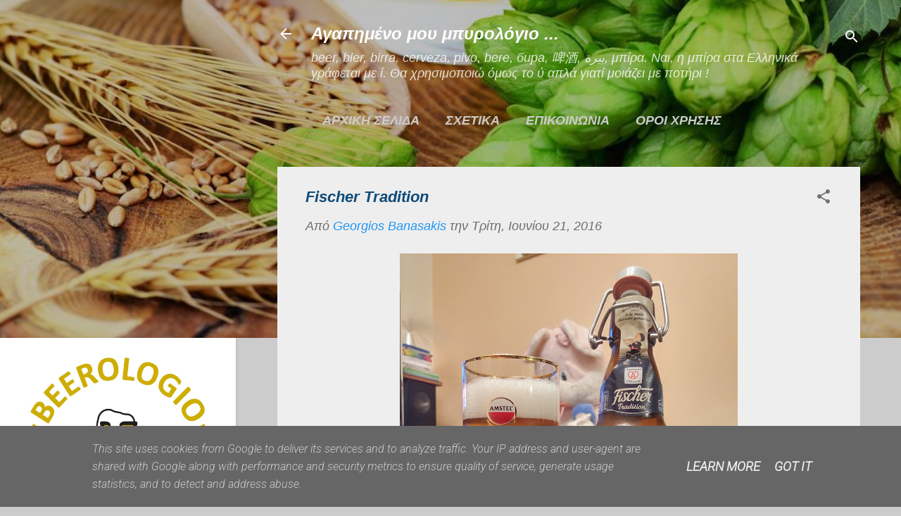

--- FILE ---
content_type: text/html; charset=UTF-8
request_url: https://www.beerologio.gr/2016/06/fischer-tradition.html
body_size: 41020
content:
<!DOCTYPE html>
<html dir='ltr' xmlns='http://www.w3.org/1999/xhtml' xmlns:b='http://www.google.com/2005/gml/b' xmlns:data='http://www.google.com/2005/gml/data' xmlns:expr='http://www.google.com/2005/gml/expr'>
<head>
<meta content='width=device-width, initial-scale=1' name='viewport'/>
<title>Fischer Tradition</title>
<meta content='text/html; charset=UTF-8' http-equiv='Content-Type'/>
<!-- Chrome, Firefox OS and Opera -->
<meta content='#cccccc' name='theme-color'/>
<!-- Windows Phone -->
<meta content='#cccccc' name='msapplication-navbutton-color'/>
<meta content='blogger' name='generator'/>
<link href='https://www.beerologio.gr/favicon.ico' rel='icon' type='image/x-icon'/>
<link href='https://www.beerologio.gr/2016/06/fischer-tradition.html' rel='canonical'/>
<link rel="alternate" type="application/atom+xml" title="Αγαπημένο μου μπυρολόγιο ... - Atom" href="https://www.beerologio.gr/feeds/posts/default" />
<link rel="alternate" type="application/rss+xml" title="Αγαπημένο μου μπυρολόγιο ... - RSS" href="https://www.beerologio.gr/feeds/posts/default?alt=rss" />
<link rel="service.post" type="application/atom+xml" title="Αγαπημένο μου μπυρολόγιο ... - Atom" href="https://www.blogger.com/feeds/1820224960962436775/posts/default" />

<link rel="alternate" type="application/atom+xml" title="Αγαπημένο μου μπυρολόγιο ... - Atom" href="https://www.beerologio.gr/feeds/3658750615130899612/comments/default" />
<!--Can't find substitution for tag [blog.ieCssRetrofitLinks]-->
<link href='https://blogger.googleusercontent.com/img/b/R29vZ2xl/AVvXsEgF80dUW6te4HKCmR5fvQEZilFYhNDTPgVV1V9R3yalVLWM2cIAHrGbKGb6Zx2K9yAec8K7gAv4lf9MW7WbALqJRK5bt-rUSAKYMS80wq3XC0ZNm1v1ReZnLkednnNS1r_62q6fME6a-D8/s640/20160617_235408_HDR.jpg' rel='image_src'/>
<meta content='https://www.beerologio.gr/2016/06/fischer-tradition.html' property='og:url'/>
<meta content='Fischer Tradition' property='og:title'/>
<meta content='A blog/diary about beer!' property='og:description'/>
<meta content='https://blogger.googleusercontent.com/img/b/R29vZ2xl/AVvXsEgF80dUW6te4HKCmR5fvQEZilFYhNDTPgVV1V9R3yalVLWM2cIAHrGbKGb6Zx2K9yAec8K7gAv4lf9MW7WbALqJRK5bt-rUSAKYMS80wq3XC0ZNm1v1ReZnLkednnNS1r_62q6fME6a-D8/w1200-h630-p-k-no-nu/20160617_235408_HDR.jpg' property='og:image'/>
<style type='text/css'>@font-face{font-family:'Damion';font-style:normal;font-weight:400;font-display:swap;src:url(//fonts.gstatic.com/s/damion/v15/hv-XlzJ3KEUe_YZkZGw2EzJwV9J-.woff2)format('woff2');unicode-range:U+0100-02BA,U+02BD-02C5,U+02C7-02CC,U+02CE-02D7,U+02DD-02FF,U+0304,U+0308,U+0329,U+1D00-1DBF,U+1E00-1E9F,U+1EF2-1EFF,U+2020,U+20A0-20AB,U+20AD-20C0,U+2113,U+2C60-2C7F,U+A720-A7FF;}@font-face{font-family:'Damion';font-style:normal;font-weight:400;font-display:swap;src:url(//fonts.gstatic.com/s/damion/v15/hv-XlzJ3KEUe_YZkamw2EzJwVw.woff2)format('woff2');unicode-range:U+0000-00FF,U+0131,U+0152-0153,U+02BB-02BC,U+02C6,U+02DA,U+02DC,U+0304,U+0308,U+0329,U+2000-206F,U+20AC,U+2122,U+2191,U+2193,U+2212,U+2215,U+FEFF,U+FFFD;}@font-face{font-family:'Playfair Display';font-style:normal;font-weight:900;font-display:swap;src:url(//fonts.gstatic.com/s/playfairdisplay/v40/nuFvD-vYSZviVYUb_rj3ij__anPXJzDwcbmjWBN2PKfsunDTbtPK-F2qC0usEw.woff2)format('woff2');unicode-range:U+0301,U+0400-045F,U+0490-0491,U+04B0-04B1,U+2116;}@font-face{font-family:'Playfair Display';font-style:normal;font-weight:900;font-display:swap;src:url(//fonts.gstatic.com/s/playfairdisplay/v40/nuFvD-vYSZviVYUb_rj3ij__anPXJzDwcbmjWBN2PKfsunDYbtPK-F2qC0usEw.woff2)format('woff2');unicode-range:U+0102-0103,U+0110-0111,U+0128-0129,U+0168-0169,U+01A0-01A1,U+01AF-01B0,U+0300-0301,U+0303-0304,U+0308-0309,U+0323,U+0329,U+1EA0-1EF9,U+20AB;}@font-face{font-family:'Playfair Display';font-style:normal;font-weight:900;font-display:swap;src:url(//fonts.gstatic.com/s/playfairdisplay/v40/nuFvD-vYSZviVYUb_rj3ij__anPXJzDwcbmjWBN2PKfsunDZbtPK-F2qC0usEw.woff2)format('woff2');unicode-range:U+0100-02BA,U+02BD-02C5,U+02C7-02CC,U+02CE-02D7,U+02DD-02FF,U+0304,U+0308,U+0329,U+1D00-1DBF,U+1E00-1E9F,U+1EF2-1EFF,U+2020,U+20A0-20AB,U+20AD-20C0,U+2113,U+2C60-2C7F,U+A720-A7FF;}@font-face{font-family:'Playfair Display';font-style:normal;font-weight:900;font-display:swap;src:url(//fonts.gstatic.com/s/playfairdisplay/v40/nuFvD-vYSZviVYUb_rj3ij__anPXJzDwcbmjWBN2PKfsunDXbtPK-F2qC0s.woff2)format('woff2');unicode-range:U+0000-00FF,U+0131,U+0152-0153,U+02BB-02BC,U+02C6,U+02DA,U+02DC,U+0304,U+0308,U+0329,U+2000-206F,U+20AC,U+2122,U+2191,U+2193,U+2212,U+2215,U+FEFF,U+FFFD;}@font-face{font-family:'Roboto';font-style:italic;font-weight:300;font-stretch:100%;font-display:swap;src:url(//fonts.gstatic.com/s/roboto/v50/KFOKCnqEu92Fr1Mu53ZEC9_Vu3r1gIhOszmOClHrs6ljXfMMLt_QuAX-k3Yi128m0kN2.woff2)format('woff2');unicode-range:U+0460-052F,U+1C80-1C8A,U+20B4,U+2DE0-2DFF,U+A640-A69F,U+FE2E-FE2F;}@font-face{font-family:'Roboto';font-style:italic;font-weight:300;font-stretch:100%;font-display:swap;src:url(//fonts.gstatic.com/s/roboto/v50/KFOKCnqEu92Fr1Mu53ZEC9_Vu3r1gIhOszmOClHrs6ljXfMMLt_QuAz-k3Yi128m0kN2.woff2)format('woff2');unicode-range:U+0301,U+0400-045F,U+0490-0491,U+04B0-04B1,U+2116;}@font-face{font-family:'Roboto';font-style:italic;font-weight:300;font-stretch:100%;font-display:swap;src:url(//fonts.gstatic.com/s/roboto/v50/KFOKCnqEu92Fr1Mu53ZEC9_Vu3r1gIhOszmOClHrs6ljXfMMLt_QuAT-k3Yi128m0kN2.woff2)format('woff2');unicode-range:U+1F00-1FFF;}@font-face{font-family:'Roboto';font-style:italic;font-weight:300;font-stretch:100%;font-display:swap;src:url(//fonts.gstatic.com/s/roboto/v50/KFOKCnqEu92Fr1Mu53ZEC9_Vu3r1gIhOszmOClHrs6ljXfMMLt_QuAv-k3Yi128m0kN2.woff2)format('woff2');unicode-range:U+0370-0377,U+037A-037F,U+0384-038A,U+038C,U+038E-03A1,U+03A3-03FF;}@font-face{font-family:'Roboto';font-style:italic;font-weight:300;font-stretch:100%;font-display:swap;src:url(//fonts.gstatic.com/s/roboto/v50/KFOKCnqEu92Fr1Mu53ZEC9_Vu3r1gIhOszmOClHrs6ljXfMMLt_QuHT-k3Yi128m0kN2.woff2)format('woff2');unicode-range:U+0302-0303,U+0305,U+0307-0308,U+0310,U+0312,U+0315,U+031A,U+0326-0327,U+032C,U+032F-0330,U+0332-0333,U+0338,U+033A,U+0346,U+034D,U+0391-03A1,U+03A3-03A9,U+03B1-03C9,U+03D1,U+03D5-03D6,U+03F0-03F1,U+03F4-03F5,U+2016-2017,U+2034-2038,U+203C,U+2040,U+2043,U+2047,U+2050,U+2057,U+205F,U+2070-2071,U+2074-208E,U+2090-209C,U+20D0-20DC,U+20E1,U+20E5-20EF,U+2100-2112,U+2114-2115,U+2117-2121,U+2123-214F,U+2190,U+2192,U+2194-21AE,U+21B0-21E5,U+21F1-21F2,U+21F4-2211,U+2213-2214,U+2216-22FF,U+2308-230B,U+2310,U+2319,U+231C-2321,U+2336-237A,U+237C,U+2395,U+239B-23B7,U+23D0,U+23DC-23E1,U+2474-2475,U+25AF,U+25B3,U+25B7,U+25BD,U+25C1,U+25CA,U+25CC,U+25FB,U+266D-266F,U+27C0-27FF,U+2900-2AFF,U+2B0E-2B11,U+2B30-2B4C,U+2BFE,U+3030,U+FF5B,U+FF5D,U+1D400-1D7FF,U+1EE00-1EEFF;}@font-face{font-family:'Roboto';font-style:italic;font-weight:300;font-stretch:100%;font-display:swap;src:url(//fonts.gstatic.com/s/roboto/v50/KFOKCnqEu92Fr1Mu53ZEC9_Vu3r1gIhOszmOClHrs6ljXfMMLt_QuGb-k3Yi128m0kN2.woff2)format('woff2');unicode-range:U+0001-000C,U+000E-001F,U+007F-009F,U+20DD-20E0,U+20E2-20E4,U+2150-218F,U+2190,U+2192,U+2194-2199,U+21AF,U+21E6-21F0,U+21F3,U+2218-2219,U+2299,U+22C4-22C6,U+2300-243F,U+2440-244A,U+2460-24FF,U+25A0-27BF,U+2800-28FF,U+2921-2922,U+2981,U+29BF,U+29EB,U+2B00-2BFF,U+4DC0-4DFF,U+FFF9-FFFB,U+10140-1018E,U+10190-1019C,U+101A0,U+101D0-101FD,U+102E0-102FB,U+10E60-10E7E,U+1D2C0-1D2D3,U+1D2E0-1D37F,U+1F000-1F0FF,U+1F100-1F1AD,U+1F1E6-1F1FF,U+1F30D-1F30F,U+1F315,U+1F31C,U+1F31E,U+1F320-1F32C,U+1F336,U+1F378,U+1F37D,U+1F382,U+1F393-1F39F,U+1F3A7-1F3A8,U+1F3AC-1F3AF,U+1F3C2,U+1F3C4-1F3C6,U+1F3CA-1F3CE,U+1F3D4-1F3E0,U+1F3ED,U+1F3F1-1F3F3,U+1F3F5-1F3F7,U+1F408,U+1F415,U+1F41F,U+1F426,U+1F43F,U+1F441-1F442,U+1F444,U+1F446-1F449,U+1F44C-1F44E,U+1F453,U+1F46A,U+1F47D,U+1F4A3,U+1F4B0,U+1F4B3,U+1F4B9,U+1F4BB,U+1F4BF,U+1F4C8-1F4CB,U+1F4D6,U+1F4DA,U+1F4DF,U+1F4E3-1F4E6,U+1F4EA-1F4ED,U+1F4F7,U+1F4F9-1F4FB,U+1F4FD-1F4FE,U+1F503,U+1F507-1F50B,U+1F50D,U+1F512-1F513,U+1F53E-1F54A,U+1F54F-1F5FA,U+1F610,U+1F650-1F67F,U+1F687,U+1F68D,U+1F691,U+1F694,U+1F698,U+1F6AD,U+1F6B2,U+1F6B9-1F6BA,U+1F6BC,U+1F6C6-1F6CF,U+1F6D3-1F6D7,U+1F6E0-1F6EA,U+1F6F0-1F6F3,U+1F6F7-1F6FC,U+1F700-1F7FF,U+1F800-1F80B,U+1F810-1F847,U+1F850-1F859,U+1F860-1F887,U+1F890-1F8AD,U+1F8B0-1F8BB,U+1F8C0-1F8C1,U+1F900-1F90B,U+1F93B,U+1F946,U+1F984,U+1F996,U+1F9E9,U+1FA00-1FA6F,U+1FA70-1FA7C,U+1FA80-1FA89,U+1FA8F-1FAC6,U+1FACE-1FADC,U+1FADF-1FAE9,U+1FAF0-1FAF8,U+1FB00-1FBFF;}@font-face{font-family:'Roboto';font-style:italic;font-weight:300;font-stretch:100%;font-display:swap;src:url(//fonts.gstatic.com/s/roboto/v50/KFOKCnqEu92Fr1Mu53ZEC9_Vu3r1gIhOszmOClHrs6ljXfMMLt_QuAf-k3Yi128m0kN2.woff2)format('woff2');unicode-range:U+0102-0103,U+0110-0111,U+0128-0129,U+0168-0169,U+01A0-01A1,U+01AF-01B0,U+0300-0301,U+0303-0304,U+0308-0309,U+0323,U+0329,U+1EA0-1EF9,U+20AB;}@font-face{font-family:'Roboto';font-style:italic;font-weight:300;font-stretch:100%;font-display:swap;src:url(//fonts.gstatic.com/s/roboto/v50/KFOKCnqEu92Fr1Mu53ZEC9_Vu3r1gIhOszmOClHrs6ljXfMMLt_QuAb-k3Yi128m0kN2.woff2)format('woff2');unicode-range:U+0100-02BA,U+02BD-02C5,U+02C7-02CC,U+02CE-02D7,U+02DD-02FF,U+0304,U+0308,U+0329,U+1D00-1DBF,U+1E00-1E9F,U+1EF2-1EFF,U+2020,U+20A0-20AB,U+20AD-20C0,U+2113,U+2C60-2C7F,U+A720-A7FF;}@font-face{font-family:'Roboto';font-style:italic;font-weight:300;font-stretch:100%;font-display:swap;src:url(//fonts.gstatic.com/s/roboto/v50/KFOKCnqEu92Fr1Mu53ZEC9_Vu3r1gIhOszmOClHrs6ljXfMMLt_QuAj-k3Yi128m0g.woff2)format('woff2');unicode-range:U+0000-00FF,U+0131,U+0152-0153,U+02BB-02BC,U+02C6,U+02DA,U+02DC,U+0304,U+0308,U+0329,U+2000-206F,U+20AC,U+2122,U+2191,U+2193,U+2212,U+2215,U+FEFF,U+FFFD;}@font-face{font-family:'Roboto';font-style:normal;font-weight:400;font-stretch:100%;font-display:swap;src:url(//fonts.gstatic.com/s/roboto/v50/KFO7CnqEu92Fr1ME7kSn66aGLdTylUAMa3GUBHMdazTgWw.woff2)format('woff2');unicode-range:U+0460-052F,U+1C80-1C8A,U+20B4,U+2DE0-2DFF,U+A640-A69F,U+FE2E-FE2F;}@font-face{font-family:'Roboto';font-style:normal;font-weight:400;font-stretch:100%;font-display:swap;src:url(//fonts.gstatic.com/s/roboto/v50/KFO7CnqEu92Fr1ME7kSn66aGLdTylUAMa3iUBHMdazTgWw.woff2)format('woff2');unicode-range:U+0301,U+0400-045F,U+0490-0491,U+04B0-04B1,U+2116;}@font-face{font-family:'Roboto';font-style:normal;font-weight:400;font-stretch:100%;font-display:swap;src:url(//fonts.gstatic.com/s/roboto/v50/KFO7CnqEu92Fr1ME7kSn66aGLdTylUAMa3CUBHMdazTgWw.woff2)format('woff2');unicode-range:U+1F00-1FFF;}@font-face{font-family:'Roboto';font-style:normal;font-weight:400;font-stretch:100%;font-display:swap;src:url(//fonts.gstatic.com/s/roboto/v50/KFO7CnqEu92Fr1ME7kSn66aGLdTylUAMa3-UBHMdazTgWw.woff2)format('woff2');unicode-range:U+0370-0377,U+037A-037F,U+0384-038A,U+038C,U+038E-03A1,U+03A3-03FF;}@font-face{font-family:'Roboto';font-style:normal;font-weight:400;font-stretch:100%;font-display:swap;src:url(//fonts.gstatic.com/s/roboto/v50/KFO7CnqEu92Fr1ME7kSn66aGLdTylUAMawCUBHMdazTgWw.woff2)format('woff2');unicode-range:U+0302-0303,U+0305,U+0307-0308,U+0310,U+0312,U+0315,U+031A,U+0326-0327,U+032C,U+032F-0330,U+0332-0333,U+0338,U+033A,U+0346,U+034D,U+0391-03A1,U+03A3-03A9,U+03B1-03C9,U+03D1,U+03D5-03D6,U+03F0-03F1,U+03F4-03F5,U+2016-2017,U+2034-2038,U+203C,U+2040,U+2043,U+2047,U+2050,U+2057,U+205F,U+2070-2071,U+2074-208E,U+2090-209C,U+20D0-20DC,U+20E1,U+20E5-20EF,U+2100-2112,U+2114-2115,U+2117-2121,U+2123-214F,U+2190,U+2192,U+2194-21AE,U+21B0-21E5,U+21F1-21F2,U+21F4-2211,U+2213-2214,U+2216-22FF,U+2308-230B,U+2310,U+2319,U+231C-2321,U+2336-237A,U+237C,U+2395,U+239B-23B7,U+23D0,U+23DC-23E1,U+2474-2475,U+25AF,U+25B3,U+25B7,U+25BD,U+25C1,U+25CA,U+25CC,U+25FB,U+266D-266F,U+27C0-27FF,U+2900-2AFF,U+2B0E-2B11,U+2B30-2B4C,U+2BFE,U+3030,U+FF5B,U+FF5D,U+1D400-1D7FF,U+1EE00-1EEFF;}@font-face{font-family:'Roboto';font-style:normal;font-weight:400;font-stretch:100%;font-display:swap;src:url(//fonts.gstatic.com/s/roboto/v50/KFO7CnqEu92Fr1ME7kSn66aGLdTylUAMaxKUBHMdazTgWw.woff2)format('woff2');unicode-range:U+0001-000C,U+000E-001F,U+007F-009F,U+20DD-20E0,U+20E2-20E4,U+2150-218F,U+2190,U+2192,U+2194-2199,U+21AF,U+21E6-21F0,U+21F3,U+2218-2219,U+2299,U+22C4-22C6,U+2300-243F,U+2440-244A,U+2460-24FF,U+25A0-27BF,U+2800-28FF,U+2921-2922,U+2981,U+29BF,U+29EB,U+2B00-2BFF,U+4DC0-4DFF,U+FFF9-FFFB,U+10140-1018E,U+10190-1019C,U+101A0,U+101D0-101FD,U+102E0-102FB,U+10E60-10E7E,U+1D2C0-1D2D3,U+1D2E0-1D37F,U+1F000-1F0FF,U+1F100-1F1AD,U+1F1E6-1F1FF,U+1F30D-1F30F,U+1F315,U+1F31C,U+1F31E,U+1F320-1F32C,U+1F336,U+1F378,U+1F37D,U+1F382,U+1F393-1F39F,U+1F3A7-1F3A8,U+1F3AC-1F3AF,U+1F3C2,U+1F3C4-1F3C6,U+1F3CA-1F3CE,U+1F3D4-1F3E0,U+1F3ED,U+1F3F1-1F3F3,U+1F3F5-1F3F7,U+1F408,U+1F415,U+1F41F,U+1F426,U+1F43F,U+1F441-1F442,U+1F444,U+1F446-1F449,U+1F44C-1F44E,U+1F453,U+1F46A,U+1F47D,U+1F4A3,U+1F4B0,U+1F4B3,U+1F4B9,U+1F4BB,U+1F4BF,U+1F4C8-1F4CB,U+1F4D6,U+1F4DA,U+1F4DF,U+1F4E3-1F4E6,U+1F4EA-1F4ED,U+1F4F7,U+1F4F9-1F4FB,U+1F4FD-1F4FE,U+1F503,U+1F507-1F50B,U+1F50D,U+1F512-1F513,U+1F53E-1F54A,U+1F54F-1F5FA,U+1F610,U+1F650-1F67F,U+1F687,U+1F68D,U+1F691,U+1F694,U+1F698,U+1F6AD,U+1F6B2,U+1F6B9-1F6BA,U+1F6BC,U+1F6C6-1F6CF,U+1F6D3-1F6D7,U+1F6E0-1F6EA,U+1F6F0-1F6F3,U+1F6F7-1F6FC,U+1F700-1F7FF,U+1F800-1F80B,U+1F810-1F847,U+1F850-1F859,U+1F860-1F887,U+1F890-1F8AD,U+1F8B0-1F8BB,U+1F8C0-1F8C1,U+1F900-1F90B,U+1F93B,U+1F946,U+1F984,U+1F996,U+1F9E9,U+1FA00-1FA6F,U+1FA70-1FA7C,U+1FA80-1FA89,U+1FA8F-1FAC6,U+1FACE-1FADC,U+1FADF-1FAE9,U+1FAF0-1FAF8,U+1FB00-1FBFF;}@font-face{font-family:'Roboto';font-style:normal;font-weight:400;font-stretch:100%;font-display:swap;src:url(//fonts.gstatic.com/s/roboto/v50/KFO7CnqEu92Fr1ME7kSn66aGLdTylUAMa3OUBHMdazTgWw.woff2)format('woff2');unicode-range:U+0102-0103,U+0110-0111,U+0128-0129,U+0168-0169,U+01A0-01A1,U+01AF-01B0,U+0300-0301,U+0303-0304,U+0308-0309,U+0323,U+0329,U+1EA0-1EF9,U+20AB;}@font-face{font-family:'Roboto';font-style:normal;font-weight:400;font-stretch:100%;font-display:swap;src:url(//fonts.gstatic.com/s/roboto/v50/KFO7CnqEu92Fr1ME7kSn66aGLdTylUAMa3KUBHMdazTgWw.woff2)format('woff2');unicode-range:U+0100-02BA,U+02BD-02C5,U+02C7-02CC,U+02CE-02D7,U+02DD-02FF,U+0304,U+0308,U+0329,U+1D00-1DBF,U+1E00-1E9F,U+1EF2-1EFF,U+2020,U+20A0-20AB,U+20AD-20C0,U+2113,U+2C60-2C7F,U+A720-A7FF;}@font-face{font-family:'Roboto';font-style:normal;font-weight:400;font-stretch:100%;font-display:swap;src:url(//fonts.gstatic.com/s/roboto/v50/KFO7CnqEu92Fr1ME7kSn66aGLdTylUAMa3yUBHMdazQ.woff2)format('woff2');unicode-range:U+0000-00FF,U+0131,U+0152-0153,U+02BB-02BC,U+02C6,U+02DA,U+02DC,U+0304,U+0308,U+0329,U+2000-206F,U+20AC,U+2122,U+2191,U+2193,U+2212,U+2215,U+FEFF,U+FFFD;}@font-face{font-family:'Roboto';font-style:normal;font-weight:700;font-stretch:100%;font-display:swap;src:url(//fonts.gstatic.com/s/roboto/v50/KFO7CnqEu92Fr1ME7kSn66aGLdTylUAMa3GUBHMdazTgWw.woff2)format('woff2');unicode-range:U+0460-052F,U+1C80-1C8A,U+20B4,U+2DE0-2DFF,U+A640-A69F,U+FE2E-FE2F;}@font-face{font-family:'Roboto';font-style:normal;font-weight:700;font-stretch:100%;font-display:swap;src:url(//fonts.gstatic.com/s/roboto/v50/KFO7CnqEu92Fr1ME7kSn66aGLdTylUAMa3iUBHMdazTgWw.woff2)format('woff2');unicode-range:U+0301,U+0400-045F,U+0490-0491,U+04B0-04B1,U+2116;}@font-face{font-family:'Roboto';font-style:normal;font-weight:700;font-stretch:100%;font-display:swap;src:url(//fonts.gstatic.com/s/roboto/v50/KFO7CnqEu92Fr1ME7kSn66aGLdTylUAMa3CUBHMdazTgWw.woff2)format('woff2');unicode-range:U+1F00-1FFF;}@font-face{font-family:'Roboto';font-style:normal;font-weight:700;font-stretch:100%;font-display:swap;src:url(//fonts.gstatic.com/s/roboto/v50/KFO7CnqEu92Fr1ME7kSn66aGLdTylUAMa3-UBHMdazTgWw.woff2)format('woff2');unicode-range:U+0370-0377,U+037A-037F,U+0384-038A,U+038C,U+038E-03A1,U+03A3-03FF;}@font-face{font-family:'Roboto';font-style:normal;font-weight:700;font-stretch:100%;font-display:swap;src:url(//fonts.gstatic.com/s/roboto/v50/KFO7CnqEu92Fr1ME7kSn66aGLdTylUAMawCUBHMdazTgWw.woff2)format('woff2');unicode-range:U+0302-0303,U+0305,U+0307-0308,U+0310,U+0312,U+0315,U+031A,U+0326-0327,U+032C,U+032F-0330,U+0332-0333,U+0338,U+033A,U+0346,U+034D,U+0391-03A1,U+03A3-03A9,U+03B1-03C9,U+03D1,U+03D5-03D6,U+03F0-03F1,U+03F4-03F5,U+2016-2017,U+2034-2038,U+203C,U+2040,U+2043,U+2047,U+2050,U+2057,U+205F,U+2070-2071,U+2074-208E,U+2090-209C,U+20D0-20DC,U+20E1,U+20E5-20EF,U+2100-2112,U+2114-2115,U+2117-2121,U+2123-214F,U+2190,U+2192,U+2194-21AE,U+21B0-21E5,U+21F1-21F2,U+21F4-2211,U+2213-2214,U+2216-22FF,U+2308-230B,U+2310,U+2319,U+231C-2321,U+2336-237A,U+237C,U+2395,U+239B-23B7,U+23D0,U+23DC-23E1,U+2474-2475,U+25AF,U+25B3,U+25B7,U+25BD,U+25C1,U+25CA,U+25CC,U+25FB,U+266D-266F,U+27C0-27FF,U+2900-2AFF,U+2B0E-2B11,U+2B30-2B4C,U+2BFE,U+3030,U+FF5B,U+FF5D,U+1D400-1D7FF,U+1EE00-1EEFF;}@font-face{font-family:'Roboto';font-style:normal;font-weight:700;font-stretch:100%;font-display:swap;src:url(//fonts.gstatic.com/s/roboto/v50/KFO7CnqEu92Fr1ME7kSn66aGLdTylUAMaxKUBHMdazTgWw.woff2)format('woff2');unicode-range:U+0001-000C,U+000E-001F,U+007F-009F,U+20DD-20E0,U+20E2-20E4,U+2150-218F,U+2190,U+2192,U+2194-2199,U+21AF,U+21E6-21F0,U+21F3,U+2218-2219,U+2299,U+22C4-22C6,U+2300-243F,U+2440-244A,U+2460-24FF,U+25A0-27BF,U+2800-28FF,U+2921-2922,U+2981,U+29BF,U+29EB,U+2B00-2BFF,U+4DC0-4DFF,U+FFF9-FFFB,U+10140-1018E,U+10190-1019C,U+101A0,U+101D0-101FD,U+102E0-102FB,U+10E60-10E7E,U+1D2C0-1D2D3,U+1D2E0-1D37F,U+1F000-1F0FF,U+1F100-1F1AD,U+1F1E6-1F1FF,U+1F30D-1F30F,U+1F315,U+1F31C,U+1F31E,U+1F320-1F32C,U+1F336,U+1F378,U+1F37D,U+1F382,U+1F393-1F39F,U+1F3A7-1F3A8,U+1F3AC-1F3AF,U+1F3C2,U+1F3C4-1F3C6,U+1F3CA-1F3CE,U+1F3D4-1F3E0,U+1F3ED,U+1F3F1-1F3F3,U+1F3F5-1F3F7,U+1F408,U+1F415,U+1F41F,U+1F426,U+1F43F,U+1F441-1F442,U+1F444,U+1F446-1F449,U+1F44C-1F44E,U+1F453,U+1F46A,U+1F47D,U+1F4A3,U+1F4B0,U+1F4B3,U+1F4B9,U+1F4BB,U+1F4BF,U+1F4C8-1F4CB,U+1F4D6,U+1F4DA,U+1F4DF,U+1F4E3-1F4E6,U+1F4EA-1F4ED,U+1F4F7,U+1F4F9-1F4FB,U+1F4FD-1F4FE,U+1F503,U+1F507-1F50B,U+1F50D,U+1F512-1F513,U+1F53E-1F54A,U+1F54F-1F5FA,U+1F610,U+1F650-1F67F,U+1F687,U+1F68D,U+1F691,U+1F694,U+1F698,U+1F6AD,U+1F6B2,U+1F6B9-1F6BA,U+1F6BC,U+1F6C6-1F6CF,U+1F6D3-1F6D7,U+1F6E0-1F6EA,U+1F6F0-1F6F3,U+1F6F7-1F6FC,U+1F700-1F7FF,U+1F800-1F80B,U+1F810-1F847,U+1F850-1F859,U+1F860-1F887,U+1F890-1F8AD,U+1F8B0-1F8BB,U+1F8C0-1F8C1,U+1F900-1F90B,U+1F93B,U+1F946,U+1F984,U+1F996,U+1F9E9,U+1FA00-1FA6F,U+1FA70-1FA7C,U+1FA80-1FA89,U+1FA8F-1FAC6,U+1FACE-1FADC,U+1FADF-1FAE9,U+1FAF0-1FAF8,U+1FB00-1FBFF;}@font-face{font-family:'Roboto';font-style:normal;font-weight:700;font-stretch:100%;font-display:swap;src:url(//fonts.gstatic.com/s/roboto/v50/KFO7CnqEu92Fr1ME7kSn66aGLdTylUAMa3OUBHMdazTgWw.woff2)format('woff2');unicode-range:U+0102-0103,U+0110-0111,U+0128-0129,U+0168-0169,U+01A0-01A1,U+01AF-01B0,U+0300-0301,U+0303-0304,U+0308-0309,U+0323,U+0329,U+1EA0-1EF9,U+20AB;}@font-face{font-family:'Roboto';font-style:normal;font-weight:700;font-stretch:100%;font-display:swap;src:url(//fonts.gstatic.com/s/roboto/v50/KFO7CnqEu92Fr1ME7kSn66aGLdTylUAMa3KUBHMdazTgWw.woff2)format('woff2');unicode-range:U+0100-02BA,U+02BD-02C5,U+02C7-02CC,U+02CE-02D7,U+02DD-02FF,U+0304,U+0308,U+0329,U+1D00-1DBF,U+1E00-1E9F,U+1EF2-1EFF,U+2020,U+20A0-20AB,U+20AD-20C0,U+2113,U+2C60-2C7F,U+A720-A7FF;}@font-face{font-family:'Roboto';font-style:normal;font-weight:700;font-stretch:100%;font-display:swap;src:url(//fonts.gstatic.com/s/roboto/v50/KFO7CnqEu92Fr1ME7kSn66aGLdTylUAMa3yUBHMdazQ.woff2)format('woff2');unicode-range:U+0000-00FF,U+0131,U+0152-0153,U+02BB-02BC,U+02C6,U+02DA,U+02DC,U+0304,U+0308,U+0329,U+2000-206F,U+20AC,U+2122,U+2191,U+2193,U+2212,U+2215,U+FEFF,U+FFFD;}</style>
<style id='page-skin-1' type='text/css'><!--
/*! normalize.css v3.0.1 | MIT License | git.io/normalize */html{font-family:sans-serif;-ms-text-size-adjust:100%;-webkit-text-size-adjust:100%}body{margin:0}article,aside,details,figcaption,figure,footer,header,hgroup,main,nav,section,summary{display:block}audio,canvas,progress,video{display:inline-block;vertical-align:baseline}audio:not([controls]){display:none;height:0}[hidden],template{display:none}a{background:transparent}a:active,a:hover{outline:0}abbr[title]{border-bottom:1px dotted}b,strong{font-weight:bold}dfn{font-style:italic}h1{font-size:2em;margin:.67em 0}mark{background:#ff0;color:#000}small{font-size:80%}sub,sup{font-size:75%;line-height:0;position:relative;vertical-align:baseline}sup{top:-0.5em}sub{bottom:-0.25em}img{border:0}svg:not(:root){overflow:hidden}figure{margin:1em 40px}hr{-moz-box-sizing:content-box;box-sizing:content-box;height:0}pre{overflow:auto}code,kbd,pre,samp{font-family:monospace,monospace;font-size:1em}button,input,optgroup,select,textarea{color:inherit;font:inherit;margin:0}button{overflow:visible}button,select{text-transform:none}button,html input[type="button"],input[type="reset"],input[type="submit"]{-webkit-appearance:button;cursor:pointer}button[disabled],html input[disabled]{cursor:default}button::-moz-focus-inner,input::-moz-focus-inner{border:0;padding:0}input{line-height:normal}input[type="checkbox"],input[type="radio"]{box-sizing:border-box;padding:0}input[type="number"]::-webkit-inner-spin-button,input[type="number"]::-webkit-outer-spin-button{height:auto}input[type="search"]{-webkit-appearance:textfield;-moz-box-sizing:content-box;-webkit-box-sizing:content-box;box-sizing:content-box}input[type="search"]::-webkit-search-cancel-button,input[type="search"]::-webkit-search-decoration{-webkit-appearance:none}fieldset{border:1px solid #c0c0c0;margin:0 2px;padding:.35em .625em .75em}legend{border:0;padding:0}textarea{overflow:auto}optgroup{font-weight:bold}table{border-collapse:collapse;border-spacing:0}td,th{padding:0}
/*!************************************************
* Blogger Template Style
* Name: Contempo
**************************************************/
body {
overflow-wrap: break-word;
word-break: break-word;
word-wrap: break-word;
}
.hidden {
display: none;
}
.invisible {
visibility: hidden;
}
.container::after,
.float-container::after {
clear: both;
content: '';
display: table;
}
.clearboth {
clear: both;
}
.dim-overlay {
background-color: rgba(0, 0, 0, 0.54);
height: 100vh;
left: 0;
position: fixed;
top: 0;
width: 100%;
}
#sharing-dim-overlay {
background-color: transparent;
}
.loading-spinner-large {
-webkit-animation: mspin-rotate 1568.63ms infinite linear;
animation: mspin-rotate 1568.63ms infinite linear;
height: 48px;
overflow: hidden;
position: absolute;
width: 48px;
z-index: 200;
}
.loading-spinner-large > div {
-webkit-animation: mspin-revrot 5332ms infinite steps(4);
animation: mspin-revrot 5332ms infinite steps(4);
}
.loading-spinner-large > div > div {
-webkit-animation: mspin-singlecolor-large-film 1333ms infinite steps(81);
animation: mspin-singlecolor-large-film 1333ms infinite steps(81);
background-size: 100%;
height: 48px;
width: 3888px;
}
.mspin-black-large > div > div,
.mspin-grey_54-large > div > div {
background-image: url(https://www.blogblog.com/indie/mspin_black_large.svg);
}
.mspin-white-large > div > div {
background-image: url(https://www.blogblog.com/indie/mspin_white_large.svg);
}
.mspin-grey_54-large {
opacity: .54;
}
@-webkit-keyframes mspin-singlecolor-large-film {
from {
-webkit-transform: translateX(0);
transform: translateX(0);
}
to {
-webkit-transform: translateX(-3888px);
transform: translateX(-3888px);
}
}
@keyframes mspin-singlecolor-large-film {
from {
-webkit-transform: translateX(0);
transform: translateX(0);
}
to {
-webkit-transform: translateX(-3888px);
transform: translateX(-3888px);
}
}
@-webkit-keyframes mspin-rotate {
from {
-webkit-transform: rotate(0deg);
transform: rotate(0deg);
}
to {
-webkit-transform: rotate(360deg);
transform: rotate(360deg);
}
}
@keyframes mspin-rotate {
from {
-webkit-transform: rotate(0deg);
transform: rotate(0deg);
}
to {
-webkit-transform: rotate(360deg);
transform: rotate(360deg);
}
}
@-webkit-keyframes mspin-revrot {
from {
-webkit-transform: rotate(0deg);
transform: rotate(0deg);
}
to {
-webkit-transform: rotate(-360deg);
transform: rotate(-360deg);
}
}
@keyframes mspin-revrot {
from {
-webkit-transform: rotate(0deg);
transform: rotate(0deg);
}
to {
-webkit-transform: rotate(-360deg);
transform: rotate(-360deg);
}
}
input::-ms-clear {
display: none;
}
.blogger-logo,
.svg-icon-24.blogger-logo {
fill: #ff9800;
opacity: 1.0;
}
.skip-navigation {
background-color: #fff;
box-sizing: border-box;
color: #000;
display: block;
height: 0;
left: 0;
line-height: 50px;
overflow: hidden;
padding-top: 0;
position: fixed;
text-align: center;
top: 0;
-webkit-transition: box-shadow 0.3s, height 0.3s, padding-top 0.3s;
transition: box-shadow 0.3s, height 0.3s, padding-top 0.3s;
width: 100%;
z-index: 900;
}
.skip-navigation:focus {
box-shadow: 0 4px 5px 0 rgba(0, 0, 0, 0.14), 0 1px 10px 0 rgba(0, 0, 0, 0.12), 0 2px 4px -1px rgba(0, 0, 0, 0.2);
height: 50px;
}
#main {
outline: none;
}
.main-heading {
position: absolute;
clip: rect(1px, 1px, 1px, 1px);
padding: 0;
border: 0;
height: 1px;
width: 1px;
overflow: hidden;
}
.widget.Attribution {
margin-top: 1em;
text-align: center;
}
.widget.Attribution .blogger img,
.widget.Attribution .blogger svg {
vertical-align: bottom;
}
.widget.Attribution .blogger img {
margin-right: 0.5em;
}
.widget.Attribution div {
line-height: 24px;
margin-top: 0.5em;
}
.widget.Attribution .image-attribution,
.widget.Attribution .copyright {
font-size: 0.7em;
margin-top: 1.5em;
}
.item-control {
display: none;
}
.BLOG_mobile_video_class {
display: none;
}
.bg-photo {
background-attachment: scroll !important;
}
body .CSS_LIGHTBOX {
z-index: 900;
}
.extendable .show-more,
.extendable .show-less {
border-color: #2196f3;
color: #2196f3;
margin-top: 8px;
}
.extendable .show-more.hidden,
.extendable .show-less.hidden {
display: none;
}
.inline-ad {
display: none;
max-width: 100%;
overflow: hidden;
}
.adsbygoogle {
display: block;
}
#cookieChoiceInfo {
bottom: 0;
top: auto;
}
iframe.b-hbp-video {
border: 0;
}
.post-body img {
max-width: 100%;
}
.post-body iframe {
max-width: 100%;
}
.post-body a[imageanchor="1"] {
display: inline-block;
}
.byline {
margin-right: 1em;
}
.byline:last-child {
margin-right: 0;
}
.link-copied-dialog {
max-width: 520px;
outline: 0;
}
.link-copied-dialog .modal-dialog-buttons {
margin-top: 8px;
}
.link-copied-dialog .goog-buttonset-default {
background: transparent;
border: 0;
color: #2196f3;
}
.link-copied-dialog .goog-buttonset-default:focus {
outline: 0;
}
.paging-control-container {
margin-bottom: 16px;
}
.paging-control-container .paging-control {
display: inline-block;
}
.paging-control-container .paging-control,
.paging-control-container .comment-range-text::after {
color: #2196f3;
}
.paging-control-container .paging-control,
.paging-control-container .comment-range-text {
margin-right: 8px;
}
.paging-control-container .paging-control::after,
.paging-control-container .comment-range-text::after {
content: '\00B7';
cursor: default;
padding-left: 8px;
pointer-events: none;
}
.paging-control-container .paging-control:last-child::after,
.paging-control-container .comment-range-text:last-child::after {
content: none;
}
.byline.reactions iframe {
height: 20px;
}
.b-notification {
color: #000;
background-color: #fff;
border-bottom: solid 1px #000;
box-sizing: border-box;
padding: 16px 32px;
text-align: center;
}
.b-notification.visible {
-webkit-transition: margin-top 0.3s cubic-bezier(0.4, 0, 0.2, 1);
transition: margin-top 0.3s cubic-bezier(0.4, 0, 0.2, 1);
}
.b-notification.invisible {
position: absolute;
}
.b-notification-close {
position: absolute;
right: 8px;
top: 8px;
}
.no-posts-message {
line-height: 40px;
text-align: center;
}
@media screen and (max-width: 800px) {
body.item-view .post-body a[imageanchor="1"][style*="float: left;"],
body.item-view .post-body a[imageanchor="1"][style*="float: right;"] {
float: none !important;
clear: none !important;
}
body.item-view .post-body a[imageanchor="1"] img {
display: block;
height: auto;
margin: 0 auto;
}
body.item-view .post-body > .separator:first-child > a[imageanchor="1"]:first-child {
margin-top: 20px;
}
.post-body a[imageanchor] {
display: block;
}
body.item-view .post-body a[imageanchor="1"] {
margin-left: 0 !important;
margin-right: 0 !important;
}
body.item-view .post-body a[imageanchor="1"] + a[imageanchor="1"] {
margin-top: 16px;
}
}
#comments {
border-top: 1px dashed rgba(0, 0, 0, 0.54);
margin-top: 20px;
padding: 20px;
}
#comments .comment-thread ol {
margin: 0;
padding-left: 0;
}
#comments .comment-thread ol {
padding-left: 0;
}
#comments .comment-thread .comment-replies,
#comments .comment .comment-replybox-single {
margin-left: 60px;
}
#comments .comment-thread .thread-count {
display: none;
}
#comments .comment {
list-style-type: none;
padding: 0 0 30px 0;
position: relative;
}
#comments .comment .comment {
padding-bottom: 8px;
}
.comment .avatar-image-container {
position: absolute;
}
.comment .avatar-image-container img {
border-radius: 50%;
}
.avatar-image-container svg,
.comment .avatar-image-container .avatar-icon {
border-radius: 50%;
border: solid 1px #707070;
box-sizing: border-box;
fill: #707070;
height: 35px;
margin: 0;
padding: 7px;
width: 35px;
}
.comment .comment-block {
margin-top: 10px;
padding-bottom: 0;
}
.comment .comment-block {
margin-left: 60px;
}
#comments .comment-author-header-wrapper {
margin-left: 40px;
}
#comments .comment .thread-expanded .comment-block {
padding-bottom: 20px;
}
#comments .comment .comment-header .user,
#comments .comment .comment-header .user a {
color: #104b79;
font-style: normal;
font-weight: bold;
}
#comments .comment .comment-actions {
background: transparent;
border: 0;
box-shadow: none;
color: #2196f3;
cursor: pointer;
font-size: 14px;
font-weight: bold;
outline: none;
text-decoration: none;
text-transform: uppercase;
width: auto;
bottom: 0;
margin-bottom: 15px;
position: absolute;
}
#comments .comment .comment-actions > * {
margin-right: 8px;
}
#comments .comment .comment-header .datetime {
bottom: 0;
color: rgba(16,75,121,0.54);
display: inline-block;
font-size: 13px;
font-style: italic;
}
#comments .comment .comment-header .datetime {
margin-left: 8px;
}
#comments .comment .comment-header .datetime a,
#comments .comment .comment-footer .comment-timestamp a {
color: rgba(16,75,121,0.54);
}
.comment .comment-body,
#comments .comment .comment-content {
margin-top: 12px;
word-break: break-word;
}
.comment-body {
margin-bottom: 12px;
}
#comments.embed[data-num-comments="0"] {
border: none;
margin-top: 0;
padding-top: 0;
}
#comments.embed[data-num-comments="0"] #comment-post-message,
#comments.embed[data-num-comments="0"] div.comment-form > p,
#comments.embed[data-num-comments="0"] p.comment-footer {
display: none;
}
#comment-editor-src {
display: none;
}
.comments .comments-content .loadmore.loaded {
max-height: 0;
opacity: 0;
overflow: hidden;
}
.extendable .remaining-items {
height: 0;
overflow: hidden;
-webkit-transition: height 0.3s cubic-bezier(0.4, 0, 0.2, 1);
transition: height 0.3s cubic-bezier(0.4, 0, 0.2, 1);
}
.extendable .remaining-items.expanded {
height: auto;
}
.svg-icon-24,
.svg-icon-24-button {
cursor: pointer;
height: 24px;
width: 24px;
min-width: 24px;
}
.touch-icon {
margin: -12px;
padding: 12px;
}
.touch-icon:focus, .touch-icon:active {
background-color: rgba(153, 153, 153, 0.4);
border-radius: 50%;
}
svg:not(:root).touch-icon {
overflow: visible;
}
html[dir=rtl] .rtl-reversible-icon {
-webkit-transform: scaleX(-1);
-ms-transform: scaleX(-1);
transform: scaleX(-1);
}
.touch-icon-button,
.svg-icon-24-button {
background: transparent;
border: 0;
margin: 0;
outline: none;
padding: 0;
}
.touch-icon-button .touch-icon:focus,
.touch-icon-button .touch-icon:active {
background-color: transparent;
}
.touch-icon-button:focus .touch-icon,
.touch-icon-button:active .touch-icon {
background-color: rgba(153, 153, 153, 0.4);
border-radius: 50%;
}
.Profile .default-avatar-wrapper .avatar-icon {
border-radius: 50%;
border: solid 1px #707070;
box-sizing: border-box;
fill: #707070;
margin: 0;
}
.Profile .individual .default-avatar-wrapper .avatar-icon {
padding: 25px;
}
.Profile .individual .profile-img,
.Profile .individual .avatar-icon {
height: 120px;
width: 120px;
}
.Profile .team .default-avatar-wrapper .avatar-icon {
padding: 8px;
}
.Profile .team .profile-img,
.Profile .team .avatar-icon,
.Profile .team .default-avatar-wrapper {
height: 40px;
width: 40px;
}
.snippet-container {
margin: 0;
position: relative;
overflow: hidden;
}
.snippet-fade {
bottom: 0;
box-sizing: border-box;
position: absolute;
width: 96px;
}
.snippet-fade {
right: 0;
}
.snippet-fade:after {
content: '\2026';
}
.snippet-fade:after {
float: right;
}
.post-bottom {
-webkit-box-align: center;
-webkit-align-items: center;
-ms-flex-align: center;
align-items: center;
display: -webkit-box;
display: -webkit-flex;
display: -ms-flexbox;
display: flex;
-webkit-flex-wrap: wrap;
-ms-flex-wrap: wrap;
flex-wrap: wrap;
}
.post-footer {
-webkit-box-flex: 1;
-webkit-flex: 1 1 auto;
-ms-flex: 1 1 auto;
flex: 1 1 auto;
-webkit-flex-wrap: wrap;
-ms-flex-wrap: wrap;
flex-wrap: wrap;
-webkit-box-ordinal-group: 2;
-webkit-order: 1;
-ms-flex-order: 1;
order: 1;
}
.post-footer > * {
-webkit-box-flex: 0;
-webkit-flex: 0 1 auto;
-ms-flex: 0 1 auto;
flex: 0 1 auto;
}
.post-footer .byline:last-child {
margin-right: 1em;
}
.jump-link {
-webkit-box-flex: 0;
-webkit-flex: 0 0 auto;
-ms-flex: 0 0 auto;
flex: 0 0 auto;
-webkit-box-ordinal-group: 3;
-webkit-order: 2;
-ms-flex-order: 2;
order: 2;
}
.centered-top-container.sticky {
left: 0;
position: fixed;
right: 0;
top: 0;
width: auto;
z-index: 50;
-webkit-transition-property: opacity, -webkit-transform;
transition-property: opacity, -webkit-transform;
transition-property: transform, opacity;
transition-property: transform, opacity, -webkit-transform;
-webkit-transition-duration: 0.2s;
transition-duration: 0.2s;
-webkit-transition-timing-function: cubic-bezier(0.4, 0, 0.2, 1);
transition-timing-function: cubic-bezier(0.4, 0, 0.2, 1);
}
.centered-top-placeholder {
display: none;
}
.collapsed-header .centered-top-placeholder {
display: block;
}
.centered-top-container .Header .replaced h1,
.centered-top-placeholder .Header .replaced h1 {
display: none;
}
.centered-top-container.sticky .Header .replaced h1 {
display: block;
}
.centered-top-container.sticky .Header .header-widget {
background: none;
}
.centered-top-container.sticky .Header .header-image-wrapper {
display: none;
}
.centered-top-container img,
.centered-top-placeholder img {
max-width: 100%;
}
.collapsible {
-webkit-transition: height 0.3s cubic-bezier(0.4, 0, 0.2, 1);
transition: height 0.3s cubic-bezier(0.4, 0, 0.2, 1);
}
.collapsible,
.collapsible > summary {
display: block;
overflow: hidden;
}
.collapsible > :not(summary) {
display: none;
}
.collapsible[open] > :not(summary) {
display: block;
}
.collapsible:focus,
.collapsible > summary:focus {
outline: none;
}
.collapsible > summary {
cursor: pointer;
display: block;
padding: 0;
}
.collapsible:focus > summary,
.collapsible > summary:focus {
background-color: transparent;
}
.collapsible > summary::-webkit-details-marker {
display: none;
}
.collapsible-title {
-webkit-box-align: center;
-webkit-align-items: center;
-ms-flex-align: center;
align-items: center;
display: -webkit-box;
display: -webkit-flex;
display: -ms-flexbox;
display: flex;
}
.collapsible-title .title {
-webkit-box-flex: 1;
-webkit-flex: 1 1 auto;
-ms-flex: 1 1 auto;
flex: 1 1 auto;
-webkit-box-ordinal-group: 1;
-webkit-order: 0;
-ms-flex-order: 0;
order: 0;
overflow: hidden;
text-overflow: ellipsis;
white-space: nowrap;
}
.collapsible-title .chevron-down,
.collapsible[open] .collapsible-title .chevron-up {
display: block;
}
.collapsible-title .chevron-up,
.collapsible[open] .collapsible-title .chevron-down {
display: none;
}
.flat-button {
cursor: pointer;
display: inline-block;
font-weight: bold;
text-transform: uppercase;
border-radius: 2px;
padding: 8px;
margin: -8px;
}
.flat-icon-button {
background: transparent;
border: 0;
margin: 0;
outline: none;
padding: 0;
margin: -12px;
padding: 12px;
cursor: pointer;
box-sizing: content-box;
display: inline-block;
line-height: 0;
}
.flat-icon-button,
.flat-icon-button .splash-wrapper {
border-radius: 50%;
}
.flat-icon-button .splash.animate {
-webkit-animation-duration: 0.3s;
animation-duration: 0.3s;
}
.overflowable-container {
max-height: 49.6px;
overflow: hidden;
position: relative;
}
.overflow-button {
cursor: pointer;
}
#overflowable-dim-overlay {
background: transparent;
}
.overflow-popup {
box-shadow: 0 2px 2px 0 rgba(0, 0, 0, 0.14), 0 3px 1px -2px rgba(0, 0, 0, 0.2), 0 1px 5px 0 rgba(0, 0, 0, 0.12);
background-color: #ffffff;
left: 0;
max-width: calc(100% - 32px);
position: absolute;
top: 0;
visibility: hidden;
z-index: 101;
}
.overflow-popup ul {
list-style: none;
}
.overflow-popup li,
.overflow-popup .tabs li {
display: block;
height: auto;
}
.overflow-popup .tabs li {
padding-left: 0;
padding-right: 0;
}
.overflow-button.hidden,
.overflow-popup li.hidden,
.overflow-popup .tabs li.hidden {
display: none;
}
.pill-button {
background: transparent;
border: 1px solid;
border-radius: 12px;
cursor: pointer;
display: inline-block;
padding: 4px 16px;
text-transform: uppercase;
}
.ripple {
position: relative;
}
.ripple > * {
z-index: 1;
}
.splash-wrapper {
bottom: 0;
left: 0;
overflow: hidden;
pointer-events: none;
position: absolute;
right: 0;
top: 0;
z-index: 0;
}
.splash {
background: #cccccc;
border-radius: 100%;
display: block;
opacity: 0.6;
position: absolute;
-webkit-transform: scale(0);
-ms-transform: scale(0);
transform: scale(0);
}
.splash.animate {
-webkit-animation: ripple-effect 0.4s linear;
animation: ripple-effect 0.4s linear;
}
@-webkit-keyframes ripple-effect {
100% {
opacity: 0;
-webkit-transform: scale(2.5);
transform: scale(2.5);
}
}
@keyframes ripple-effect {
100% {
opacity: 0;
-webkit-transform: scale(2.5);
transform: scale(2.5);
}
}
.search {
display: -webkit-box;
display: -webkit-flex;
display: -ms-flexbox;
display: flex;
line-height: 24px;
width: 24px;
}
.search.focused {
width: 100%;
}
.search.focused .section {
width: 100%;
}
.search form {
z-index: 101;
}
.search h3 {
display: none;
}
.search form {
display: -webkit-box;
display: -webkit-flex;
display: -ms-flexbox;
display: flex;
-webkit-box-flex: 1;
-webkit-flex: 1 0 0;
-ms-flex: 1 0 0px;
flex: 1 0 0;
border-bottom: solid 1px transparent;
padding-bottom: 8px;
}
.search form > * {
display: none;
}
.search.focused form > * {
display: block;
}
.search .search-input label {
display: none;
}
.centered-top-placeholder.cloned .search form {
z-index: 30;
}
.search.focused form {
border-color: #ffffff;
position: relative;
width: auto;
}
.collapsed-header .centered-top-container .search.focused form {
border-bottom-color: transparent;
}
.search-expand {
-webkit-box-flex: 0;
-webkit-flex: 0 0 auto;
-ms-flex: 0 0 auto;
flex: 0 0 auto;
}
.search-expand-text {
display: none;
}
.search-close {
display: inline;
vertical-align: middle;
}
.search-input {
-webkit-box-flex: 1;
-webkit-flex: 1 0 1px;
-ms-flex: 1 0 1px;
flex: 1 0 1px;
}
.search-input input {
background: none;
border: 0;
box-sizing: border-box;
color: #ffffff;
display: inline-block;
outline: none;
width: calc(100% - 48px);
}
.search-input input.no-cursor {
color: transparent;
text-shadow: 0 0 0 #ffffff;
}
.collapsed-header .centered-top-container .search-action,
.collapsed-header .centered-top-container .search-input input {
color: #104b79;
}
.collapsed-header .centered-top-container .search-input input.no-cursor {
color: transparent;
text-shadow: 0 0 0 #104b79;
}
.search-input input.no-cursor:focus,
.collapsed-header .centered-top-container .search-input input.no-cursor:focus {
outline: none;
}
.search-focused > * {
visibility: hidden;
}
.search-focused .search,
.search-focused .search-icon {
visibility: visible;
}
.search.focused .search-action {
display: block;
}
.search.focused .search-action:disabled {
opacity: .3;
}
.widget.Sharing .sharing-button {
display: none;
}
.widget.Sharing .sharing-buttons li {
padding: 0;
}
.widget.Sharing .sharing-buttons li span {
display: none;
}
.post-share-buttons {
position: relative;
}
.share-buttons .svg-icon-24,
.centered-bottom .share-buttons .svg-icon-24 {
fill: #212121;
}
.sharing-open.touch-icon-button:focus .touch-icon,
.sharing-open.touch-icon-button:active .touch-icon {
background-color: transparent;
}
.share-buttons {
background-color: #ffffff;
border-radius: 2px;
box-shadow: 0 2px 2px 0 rgba(0, 0, 0, 0.14), 0 3px 1px -2px rgba(0, 0, 0, 0.2), 0 1px 5px 0 rgba(0, 0, 0, 0.12);
color: #212121;
list-style: none;
margin: 0;
padding: 8px 0;
position: absolute;
top: -11px;
min-width: 200px;
z-index: 101;
}
.share-buttons.hidden {
display: none;
}
.sharing-button {
background: transparent;
border: 0;
margin: 0;
outline: none;
padding: 0;
cursor: pointer;
}
.share-buttons li {
margin: 0;
height: 48px;
}
.share-buttons li:last-child {
margin-bottom: 0;
}
.share-buttons li .sharing-platform-button {
box-sizing: border-box;
cursor: pointer;
display: block;
height: 100%;
margin-bottom: 0;
padding: 0 16px;
position: relative;
width: 100%;
}
.share-buttons li .sharing-platform-button:focus,
.share-buttons li .sharing-platform-button:hover {
background-color: rgba(128, 128, 128, 0.1);
outline: none;
}
.share-buttons li svg[class^="sharing-"],
.share-buttons li svg[class*=" sharing-"] {
position: absolute;
top: 10px;
}
.share-buttons li span.sharing-platform-button,
.share-buttons li span.sharing-platform-button {
position: relative;
top: 0;
}
.share-buttons li .platform-sharing-text {
display: block;
font-size: 16px;
line-height: 48px;
white-space: nowrap;
}
.share-buttons li .platform-sharing-text {
margin-left: 56px;
}
.sidebar-container {
background-color: #ffffff;
max-width: 335px;
overflow-y: auto;
-webkit-transition-property: -webkit-transform;
transition-property: -webkit-transform;
transition-property: transform;
transition-property: transform, -webkit-transform;
-webkit-transition-duration: .3s;
transition-duration: .3s;
-webkit-transition-timing-function: cubic-bezier(0, 0, 0.2, 1);
transition-timing-function: cubic-bezier(0, 0, 0.2, 1);
width: 335px;
z-index: 101;
-webkit-overflow-scrolling: touch;
}
.sidebar-container .navigation {
line-height: 0;
padding: 16px;
}
.sidebar-container .sidebar-back {
cursor: pointer;
}
.sidebar-container .widget {
background: none;
margin: 0 16px;
padding: 16px 0;
}
.sidebar-container .widget .title {
color: #212121;
margin: 0;
}
.sidebar-container .widget ul {
list-style: none;
margin: 0;
padding: 0;
}
.sidebar-container .widget ul ul {
margin-left: 1em;
}
.sidebar-container .widget li {
font-size: 16px;
line-height: normal;
}
.sidebar-container .widget + .widget {
border-top: 1px dashed #cccccc;
}
.BlogArchive li {
margin: 16px 0;
}
.BlogArchive li:last-child {
margin-bottom: 0;
}
.Label li a {
display: inline-block;
}
.Label .label-count,
.BlogArchive .post-count {
float: right;
margin-left: .25em;
}
.Label .label-count::before,
.BlogArchive .post-count::before {
content: '(';
}
.Label .label-count::after,
.BlogArchive .post-count::after {
content: ')';
}
.widget.Translate .skiptranslate > div {
display: block !important;
}
.widget.Profile .profile-link {
background-image: none !important;
display: -webkit-box;
display: -webkit-flex;
display: -ms-flexbox;
display: flex;
}
.widget.Profile .team-member .profile-img,
.widget.Profile .team-member .default-avatar-wrapper {
-webkit-box-flex: 0;
-webkit-flex: 0 0 auto;
-ms-flex: 0 0 auto;
flex: 0 0 auto;
margin-right: 1em;
}
.widget.Profile .individual .profile-link {
-webkit-box-orient: vertical;
-webkit-box-direction: normal;
-webkit-flex-direction: column;
-ms-flex-direction: column;
flex-direction: column;
}
.widget.Profile .team .profile-link .profile-name {
-webkit-align-self: center;
-ms-flex-item-align: center;
-ms-grid-row-align: center;
align-self: center;
display: block;
-webkit-box-flex: 1;
-webkit-flex: 1 1 auto;
-ms-flex: 1 1 auto;
flex: 1 1 auto;
}
.dim-overlay {
background-color: rgba(0, 0, 0, 0.54);
z-index: 100;
}
body.sidebar-visible {
overflow-y: hidden;
}
@media screen and (max-width: 1254px) {
.sidebar-container {
bottom: 0;
position: fixed;
top: 0;
left: 0;
right: auto;
}
.sidebar-container.sidebar-invisible {
-webkit-transition-timing-function: cubic-bezier(0.4, 0, 0.6, 1);
transition-timing-function: cubic-bezier(0.4, 0, 0.6, 1);
-webkit-transform: translateX(-335px);
-ms-transform: translateX(-335px);
transform: translateX(-335px);
}
}
@media screen and (min-width: 1255px) {
.sidebar-container {
position: absolute;
top: 0;
left: 0;
right: auto;
}
.sidebar-container .navigation {
display: none;
}
}
.dialog {
box-shadow: 0 2px 2px 0 rgba(0, 0, 0, 0.14), 0 3px 1px -2px rgba(0, 0, 0, 0.2), 0 1px 5px 0 rgba(0, 0, 0, 0.12);
background: #eeeeee;
box-sizing: border-box;
padding: 30px;
position: fixed;
text-align: center;
width: calc(100% - 24px);
z-index: 101;
}
.dialog input[type=text],
.dialog input[type=email] {
background-color: transparent;
border: 0;
border-bottom: solid 1px rgba(33,33,33,0.12);
color: #212121;
display: block;
font-family: 'Trebuchet MS', Trebuchet, sans-serif;
font-size: 16px;
line-height: 24px;
margin: auto;
padding-bottom: 7px;
outline: none;
text-align: center;
width: 100%;
}
.dialog input[type=text]::-webkit-input-placeholder,
.dialog input[type=email]::-webkit-input-placeholder {
color: #212121;
}
.dialog input[type=text]::-moz-placeholder,
.dialog input[type=email]::-moz-placeholder {
color: #212121;
}
.dialog input[type=text]:-ms-input-placeholder,
.dialog input[type=email]:-ms-input-placeholder {
color: #212121;
}
.dialog input[type=text]::placeholder,
.dialog input[type=email]::placeholder {
color: #212121;
}
.dialog input[type=text]:focus,
.dialog input[type=email]:focus {
border-bottom: solid 2px #2196f3;
padding-bottom: 6px;
}
.dialog input.no-cursor {
color: transparent;
text-shadow: 0 0 0 #212121;
}
.dialog input.no-cursor:focus {
outline: none;
}
.dialog input.no-cursor:focus {
outline: none;
}
.dialog input[type=submit] {
font-family: 'Trebuchet MS', Trebuchet, sans-serif;
}
.subscribe-popup {
max-width: 364px;
}
.subscribe-popup h3 {
color: #104b79;
font-size: 1.8em;
margin-top: 0;
}
.subscribe-popup .FollowByEmail h3 {
display: none;
}
.subscribe-popup .FollowByEmail .follow-by-email-submit {
background: transparent;
border: 0;
box-shadow: none;
color: #2196f3;
cursor: pointer;
font-size: 14px;
font-weight: bold;
outline: none;
text-decoration: none;
text-transform: uppercase;
width: auto;
color: #2196f3;
display: inline-block;
margin: 0 auto;
margin-top: 24px;
width: auto;
white-space: normal;
}
.subscribe-popup .FollowByEmail .follow-by-email-submit:disabled {
cursor: default;
opacity: .3;
}
@media (max-width: 800px) {
.blog-name div.widget.Subscribe {
margin-bottom: 16px;
}
body.item-view .blog-name div.widget.Subscribe {
margin: 8px auto 16px auto;
width: 100%;
}
}
.tabs {
list-style: none;
}
.tabs li {
display: inline-block;
}
.tabs li a {
cursor: pointer;
display: inline-block;
font-weight: bold;
text-transform: uppercase;
padding: 12px 8px;
}
.tabs .selected {
border-bottom: 4px solid #ffffff;
}
.tabs .selected a {
color: #ffffff;
}
body#layout .bg-photo-overlay,
body#layout .bg-photo {
display: none;
}
body#layout .page_body {
padding: 0;
position: relative;
top: 0;
}
body#layout .page {
display: inline-block;
left: inherit;
position: relative;
vertical-align: top;
width: 540px;
}
body#layout .centered {
max-width: 954px;
}
body#layout .navigation {
display: none;
}
body#layout .sidebar-container {
display: inline-block;
width: 40%;
}
body#layout .hamburger-menu,
body#layout .search {
display: none;
}
.centered-top-container .svg-icon-24,
body.collapsed-header .centered-top-placeholder .svg-icon-24 {
fill: #ffffff;
}
.sidebar-container .svg-icon-24 {
fill: #707070;
}
.centered-bottom .svg-icon-24,
body.collapsed-header .centered-top-container .svg-icon-24 {
fill: #707070;
}
.share-buttons .svg-icon-24,
.centered-bottom .share-buttons .svg-icon-24 {
fill: #212121;
}
body {
background-color: #cccccc;
color: #212121;
font: italic normal 18px 'Trebuchet MS', Trebuchet, sans-serif;
margin: 0;
min-height: 100vh;
}
img {
max-width: 100%;
}
h3 {
color: #212121;
font-size: 16px;
}
a {
text-decoration: none;
color: #2196f3;
}
a:visited {
color: #2196f3;
}
a:hover {
color: #2196f3;
}
blockquote {
color: #444444;
font: italic 300 15px Roboto, sans-serif;
font-size: x-large;
text-align: center;
}
.pill-button {
font-size: 12px;
}
.bg-photo-container {
height: 480px;
overflow: hidden;
position: absolute;
width: 100%;
z-index: 1;
}
.bg-photo {
background: #cccccc url(//3.bp.blogspot.com/-th2g7F_S8dk/Wiei-A7dVvI/AAAAAAAAQQc/qbyZFTd1X3k5fQNBu1tZwPxW0ovESgAuACK4BGAYYCw/s0/927201611939PM_beer-ingredients.jpg) no-repeat scroll bottom center;
background-attachment: scroll;
background-size: cover;
-webkit-filter: blur(0px);
filter: blur(0px);
height: calc(100% + 2 * 0px);
left: 0px;
position: absolute;
top: 0px;
width: calc(100% + 2 * 0px);
}
.bg-photo-overlay {
background: rgba(0, 0, 0, 0.26);
background-size: cover;
height: 480px;
position: absolute;
width: 100%;
z-index: 2;
}
.hamburger-menu {
float: left;
margin-top: 0;
}
.sticky .hamburger-menu {
float: none;
position: absolute;
}
.search {
border-bottom: solid 1px rgba(255, 255, 255, 0);
float: right;
position: relative;
-webkit-transition-property: width;
transition-property: width;
-webkit-transition-duration: 0.5s;
transition-duration: 0.5s;
-webkit-transition-timing-function: cubic-bezier(0.4, 0, 0.2, 1);
transition-timing-function: cubic-bezier(0.4, 0, 0.2, 1);
z-index: 101;
}
.search .dim-overlay {
background-color: transparent;
}
.search form {
height: 36px;
-webkit-transition-property: border-color;
transition-property: border-color;
-webkit-transition-delay: 0.5s;
transition-delay: 0.5s;
-webkit-transition-duration: 0.2s;
transition-duration: 0.2s;
-webkit-transition-timing-function: cubic-bezier(0.4, 0, 0.2, 1);
transition-timing-function: cubic-bezier(0.4, 0, 0.2, 1);
}
.search.focused {
width: calc(100% - 48px);
}
.search.focused form {
display: -webkit-box;
display: -webkit-flex;
display: -ms-flexbox;
display: flex;
-webkit-box-flex: 1;
-webkit-flex: 1 0 1px;
-ms-flex: 1 0 1px;
flex: 1 0 1px;
border-color: #ffffff;
margin-left: -24px;
padding-left: 36px;
position: relative;
width: auto;
}
.sticky .search,
.item-view .search {
right: 0;
float: none;
margin-left: 0;
position: absolute;
}
.sticky .search.focused,
.item-view .search.focused {
width: calc(100% - 50px);
}
.sticky .search.focused form,
.item-view .search.focused form {
border-bottom-color: #212121;
}
.centered-top-placeholder.cloned .search form {
z-index: 30;
}
.search_button {
-webkit-box-flex: 0;
-webkit-flex: 0 0 24px;
-ms-flex: 0 0 24px;
flex: 0 0 24px;
-webkit-box-orient: vertical;
-webkit-box-direction: normal;
-webkit-flex-direction: column;
-ms-flex-direction: column;
flex-direction: column;
}
.search_button svg {
margin-top: 0;
}
.search-input {
height: 48px;
}
.search-input input {
display: block;
color: #ffffff;
font: 16px Roboto, sans-serif;
height: 48px;
line-height: 48px;
padding: 0;
width: 100%;
}
.search-input input::-webkit-input-placeholder {
color: #ffffff;
opacity: .3;
}
.search-input input::-moz-placeholder {
color: #ffffff;
opacity: .3;
}
.search-input input:-ms-input-placeholder {
color: #ffffff;
opacity: .3;
}
.search-input input::placeholder {
color: #ffffff;
opacity: .3;
}
.search-action {
background: transparent;
border: 0;
color: #ffffff;
cursor: pointer;
display: none;
height: 48px;
margin-top: 0;
}
.sticky .search-action {
color: #212121;
}
.search.focused .search-action {
display: block;
}
.search.focused .search-action:disabled {
opacity: .3;
}
.page_body {
position: relative;
z-index: 20;
}
.page_body .widget {
margin-bottom: 16px;
}
.page_body .centered {
box-sizing: border-box;
display: -webkit-box;
display: -webkit-flex;
display: -ms-flexbox;
display: flex;
-webkit-box-orient: vertical;
-webkit-box-direction: normal;
-webkit-flex-direction: column;
-ms-flex-direction: column;
flex-direction: column;
margin: 0 auto;
max-width: 860px;
min-height: 100vh;
padding: 24px 0;
}
.page_body .centered > * {
-webkit-box-flex: 0;
-webkit-flex: 0 0 auto;
-ms-flex: 0 0 auto;
flex: 0 0 auto;
}
.page_body .centered > #footer {
margin-top: auto;
}
.blog-name {
margin: 24px 0 16px 0;
}
.sticky .blog-name,
.item-view .blog-name {
box-sizing: border-box;
margin-left: 36px;
min-height: 48px;
opacity: 1;
padding-top: 12px;
}
.blog-name .subscribe-section-container {
margin-bottom: 32px;
text-align: center;
-webkit-transition-property: opacity;
transition-property: opacity;
-webkit-transition-duration: .5s;
transition-duration: .5s;
}
.item-view .blog-name .subscribe-section-container,
.sticky .blog-name .subscribe-section-container {
margin: 0 0 8px 0;
}
.blog-name .PageList {
margin-top: 16px;
padding-top: 8px;
text-align: center;
}
.blog-name .PageList .overflowable-contents {
width: 100%;
}
.blog-name .PageList h3.title {
color: #ffffff;
margin: 8px auto;
text-align: center;
width: 100%;
}
.centered-top-container .blog-name {
-webkit-transition-property: opacity;
transition-property: opacity;
-webkit-transition-duration: .5s;
transition-duration: .5s;
}
.item-view .return_link {
margin-bottom: 12px;
margin-top: 12px;
position: absolute;
}
.item-view .blog-name {
display: -webkit-box;
display: -webkit-flex;
display: -ms-flexbox;
display: flex;
-webkit-flex-wrap: wrap;
-ms-flex-wrap: wrap;
flex-wrap: wrap;
margin: 0 48px 27px 48px;
}
.item-view .subscribe-section-container {
-webkit-box-flex: 0;
-webkit-flex: 0 0 auto;
-ms-flex: 0 0 auto;
flex: 0 0 auto;
}
.item-view .Header,
.item-view #header {
margin-bottom: 5px;
margin-right: 15px;
}
.item-view .sticky .Header {
margin-bottom: 0;
}
.item-view .Header p {
margin: 10px 0 0 0;
text-align: left;
}
.item-view .post-share-buttons-bottom {
margin-right: 16px;
}
.sticky {
background: #eeeeee;
box-shadow: 0 0 20px 0 rgba(0, 0, 0, 0.7);
box-sizing: border-box;
margin-left: 0;
}
.sticky #header {
margin-bottom: 8px;
margin-right: 8px;
}
.sticky .centered-top {
margin: 4px auto;
max-width: 828px;
min-height: 48px;
}
.sticky .blog-name {
display: -webkit-box;
display: -webkit-flex;
display: -ms-flexbox;
display: flex;
margin: 0 48px;
}
.sticky .blog-name #header {
-webkit-box-flex: 0;
-webkit-flex: 0 1 auto;
-ms-flex: 0 1 auto;
flex: 0 1 auto;
-webkit-box-ordinal-group: 2;
-webkit-order: 1;
-ms-flex-order: 1;
order: 1;
overflow: hidden;
}
.sticky .blog-name .subscribe-section-container {
-webkit-box-flex: 0;
-webkit-flex: 0 0 auto;
-ms-flex: 0 0 auto;
flex: 0 0 auto;
-webkit-box-ordinal-group: 3;
-webkit-order: 2;
-ms-flex-order: 2;
order: 2;
}
.sticky .Header h1 {
overflow: hidden;
text-overflow: ellipsis;
white-space: nowrap;
margin-right: -10px;
margin-bottom: -10px;
padding-right: 10px;
padding-bottom: 10px;
}
.sticky .Header p {
display: none;
}
.sticky .PageList {
display: none;
}
.search-focused > * {
visibility: visible;
}
.search-focused .hamburger-menu {
visibility: visible;
}
.sticky .search-focused .blog-name,
.item-view .search-focused .blog-name {
opacity: 0;
}
.centered-bottom,
.centered-top-container,
.centered-top-placeholder {
padding: 0 16px;
}
.centered-top {
position: relative;
}
.sticky .centered-top.search-focused .subscribe-section-container,
.item-view .centered-top.search-focused .subscribe-section-container {
opacity: 0;
}
.page_body.vertical-ads .centered .centered-bottom {
display: inline-block;
width: calc(100% - 176px);
}
.Header h1 {
color: #ffffff;
font: italic bold 45px 'Trebuchet MS', Trebuchet, sans-serif;
line-height: normal;
margin: 0 0 13px 0;
text-align: center;
width: 100%;
}
.Header h1 a,
.Header h1 a:visited,
.Header h1 a:hover {
color: #ffffff;
}
.item-view .Header h1,
.sticky .Header h1 {
font-size: 24px;
line-height: 24px;
margin: 0;
text-align: left;
}
.sticky .Header h1 {
color: #212121;
}
.sticky .Header h1 a,
.sticky .Header h1 a:visited,
.sticky .Header h1 a:hover {
color: #212121;
}
.Header p {
color: #ffffff;
margin: 0 0 13px 0;
opacity: .8;
text-align: center;
}
.widget .title {
line-height: 28px;
}
.BlogArchive li {
font-size: 16px;
}
.BlogArchive .post-count {
color: #212121;
}
.Blog .blog-posts .post-outer-container, #page_body .FeaturedPost {
background: #eeeeee;
min-height: 40px;
padding: 30px 40px;
width: auto;
}
.Blog .blog-posts .post-outer-container:last-child {
margin-bottom: 0;
}
.Blog .blog-posts .post-outer-container .post-outer {
border: 0;
position: relative;
padding-bottom: .25em;
}
.post-outer-container {
margin-bottom: 16px;
}
.post:first-child {
margin-top: 0;
}
.post .thumb {
float: left;
height: 20%;
width: 20%;
}
.post-share-buttons-top,
.post-share-buttons-bottom {
float: right;
}
.post-share-buttons-bottom {
margin-right: 24px;
}
.post-header,
.post-footer {
clear: left;
color: rgba(0, 0, 0, 0.54);
margin: 0;
width: inherit;
}
.blog-pager {
text-align: center;
}
.blog-pager a {
color: #2196f3;
}
.blog-pager a:visited {
color: #2196f3;
}
.blog-pager a:hover {
color: #2196f3;
}
.post-title {
font: italic bold 22px 'Trebuchet MS', Trebuchet, sans-serif;
float: left;
margin: 0 0 8px 0;
max-width: calc(100% - 48px);
}
.post-title a {
font: italic bold 30px 'Trebuchet MS', Trebuchet, sans-serif;
}
.post-title,
.post-title a,
.post-title a:visited,
.post-title a:hover {
color: #104b79;
}
.post-body {
color: #212121;
font: italic normal 18px 'Trebuchet MS', Trebuchet, sans-serif;
line-height: 1.6em;
margin: 1.5em 0 2em 0;
display: block;
}
.post-body img {
height: inherit;
}
.post-body .snippet-thumbnail {
float: left;
margin: 0;
margin-right: 2em;
max-height: 128px;
max-width: 128px;
}
.post-body .snippet-thumbnail img {
max-width: 100%;
}
.main .FeaturedPost .widget-content {
border: 0;
position: relative;
padding-bottom: .25em;
}
.FeaturedPost img {
margin-top: 2em;
}
.FeaturedPost .snippet-container {
margin: 2em 0;
}
.FeaturedPost .snippet-container p {
margin: 0;
}
.FeaturedPost .snippet-thumbnail {
float: none;
height: auto;
margin-bottom: 2em;
margin-right: 0;
overflow: hidden;
max-height: calc(600px + 2em);
max-width: 100%;
text-align: center;
width: 100%;
}
.FeaturedPost .snippet-thumbnail img {
max-width: 100%;
width: 100%;
}
.byline {
color: rgba(0, 0, 0, 0.54);
display: inline-block;
line-height: 24px;
margin-top: 8px;
vertical-align: top;
}
.byline.post-author:first-child {
margin-right: 0;
}
.byline.reactions .reactions-label {
line-height: 22px;
vertical-align: top;
}
.byline.post-share-buttons {
position: relative;
display: inline-block;
margin-top: 0;
width: 100%;
}
.byline.post-share-buttons .sharing {
float: right;
}
.flat-button.ripple:hover {
background-color: rgba(33,150,243,0.12);
}
.flat-button.ripple .splash {
background-color: rgba(33,150,243,0.4);
}
a.timestamp-link,
a:active.timestamp-link,
a:visited.timestamp-link {
color: inherit;
font: inherit;
text-decoration: inherit;
}
.post-share-buttons {
margin-left: 0;
}
.clear-sharing {
min-height: 24px;
}
.comment-link {
color: #2196f3;
position: relative;
}
.comment-link .num_comments {
margin-left: 8px;
vertical-align: top;
}
#comment-holder .continue {
display: none;
}
#comment-editor {
margin-bottom: 20px;
margin-top: 20px;
}
#comments h3.title,
#comments .comment-form h4 {
position: absolute;
clip: rect(1px, 1px, 1px, 1px);
padding: 0;
border: 0;
height: 1px;
width: 1px;
overflow: hidden;
}
.post-filter-message {
background-color: rgba(0, 0, 0, 0.7);
color: #fff;
display: table;
margin-bottom: 16px;
width: 100%;
}
.post-filter-message div {
display: table-cell;
padding: 15px 28px;
}
.post-filter-message div:last-child {
padding-left: 0;
text-align: right;
}
.post-filter-message a {
white-space: nowrap;
}
.post-filter-message .search-query,
.post-filter-message .search-label {
font-weight: bold;
color: #2196f3;
}
#blog-pager {
margin: 2em 0;
}
#blog-pager a {
color: #104b79;
font-size: 14px;
}
.subscribe-button {
border-color: #ffffff;
color: #ffffff;
}
.sticky .subscribe-button {
border-color: #212121;
color: #212121;
}
.tabs {
margin: 0 auto;
padding: 0;
}
.tabs li {
margin: 0 8px;
}
.tabs li a,
.tabs .overflow-button a {
color: #cccccc;
font: italic bold 100% 'Trebuchet MS', Trebuchet, sans-serif;
line-height: 21.6px;
}
.tabs .overflow-button a {
padding: 12px 8px;
}
.overflow-popup .tabs li {
text-align: left;
}
.overflow-popup li a {
color: #757575;
display: block;
padding: 8px 20px;
}
.overflow-popup li.selected a {
color: #212121;
}
a.report_abuse {
font-weight: normal;
}
.byline.post-labels a, .Label li,
.Label span.label-size {
background-color: #f7f7f7;
border: 1px solid #f7f7f7;
border-radius: 15px;
display: inline-block;
margin: 4px 4px 4px 0;
padding: 3px 8px;
}
.byline.post-labels a, .Label a {
color: #2196f3;
}
.Label ul {
list-style: none;
padding: 0;
}
.PopularPosts {
background-color: #eeeeee;
padding: 30px 40px;
}
.PopularPosts .item-content {
color: #757575;
margin-top: 24px;
}
.PopularPosts a,
.PopularPosts a:visited,
.PopularPosts a:hover {
color: #2196f3;
}
.PopularPosts .post-title,
.PopularPosts .post-title a,
.PopularPosts .post-title a:visited,
.PopularPosts .post-title a:hover {
color: #212121;
font-size: 18px;
font-weight: bold;
line-height: 24px;
}
.PopularPosts,
.PopularPosts h3.title a {
color: #212121;
font: italic normal 18px 'Trebuchet MS', Trebuchet, sans-serif;
}
.main .PopularPosts {
padding: 16px 40px;
}
.PopularPosts h3.title {
font-size: 14px;
margin: 0;
}
.PopularPosts h3.post-title {
margin-bottom: 0;
}
.PopularPosts .byline {
color: rgba(0, 0, 0, 0.54);
}
.PopularPosts .jump-link {
float: right;
margin-top: 16px;
}
.PopularPosts .post-header .byline {
font-size: .9em;
font-style: italic;
margin-top: 6px;
}
.PopularPosts ul {
list-style: none;
padding: 0;
margin: 0;
}
.PopularPosts .post {
padding: 20px 0;
}
.PopularPosts .post + .post {
border-top: 1px dashed #cccccc;
}
.PopularPosts .item-thumbnail {
float: left;
margin-right: 32px;
}
.PopularPosts .item-thumbnail img {
height: 88px;
padding: 0;
width: 88px;
}
.inline-ad {
margin-bottom: 16px;
}
.desktop-ad .inline-ad {
display: block;
}
.adsbygoogle {
overflow: hidden;
}
.vertical-ad-container {
float: right;
margin-right: 16px;
width: 128px;
}
.vertical-ad-container .AdSense + .AdSense {
margin-top: 16px;
}
.vertical-ad-placeholder,
.inline-ad-placeholder {
background: #eeeeee;
border: 1px solid #000;
opacity: .9;
vertical-align: middle;
text-align: center;
}
.vertical-ad-placeholder span,
.inline-ad-placeholder span {
margin-top: 290px;
display: block;
text-transform: uppercase;
font-weight: bold;
color: #104b79;
}
.vertical-ad-placeholder {
height: 600px;
}
.vertical-ad-placeholder span {
margin-top: 290px;
padding: 0 40px;
}
.inline-ad-placeholder {
height: 90px;
}
.inline-ad-placeholder span {
margin-top: 36px;
}
.Attribution {
color: #212121;
}
.Attribution a,
.Attribution a:hover,
.Attribution a:visited {
color: #104b79;
}
.Attribution svg {
fill: #707070;
}
.sidebar-container {
box-shadow: 1px 1px 3px rgba(0, 0, 0, 0.1);
}
.sidebar-container,
.sidebar-container .sidebar_bottom {
background-color: #ffffff;
}
.sidebar-container .navigation,
.sidebar-container .sidebar_top_wrapper {
background-color: #ffffff;
}
.sidebar-container .sidebar_top {
overflow: auto;
}
.sidebar-container .sidebar_bottom {
width: 100%;
padding-top: 16px;
}
.sidebar-container .widget:first-child {
padding-top: 0;
}
.sidebar_top .widget.Profile {
padding-bottom: 16px;
}
.widget.Profile {
margin: 0;
width: 100%;
}
.widget.Profile h2 {
display: none;
}
.widget.Profile h3.title {
color: rgba(0,0,0,0.52);
margin: 16px 32px;
}
.widget.Profile .individual {
text-align: center;
}
.widget.Profile .individual .profile-link {
padding: 1em;
}
.widget.Profile .individual .default-avatar-wrapper .avatar-icon {
margin: auto;
}
.widget.Profile .team {
margin-bottom: 32px;
margin-left: 32px;
margin-right: 32px;
}
.widget.Profile ul {
list-style: none;
padding: 0;
}
.widget.Profile li {
margin: 10px 0;
}
.widget.Profile .profile-img {
border-radius: 50%;
float: none;
}
.widget.Profile .profile-link {
background: transparent;
border: 0;
box-shadow: none;
color: #2196f3;
cursor: pointer;
font-size: 14px;
font-weight: bold;
outline: none;
text-decoration: none;
text-transform: uppercase;
width: auto;
color: #212121;
font-size: .9em;
margin-bottom: 1em;
opacity: .87;
overflow: hidden;
}
.widget.Profile .profile-link.visit-profile {
background: transparent;
border: 0;
box-shadow: none;
color: #2196f3;
cursor: pointer;
font-size: 14px;
font-weight: bold;
outline: none;
text-decoration: none;
text-transform: uppercase;
width: auto;
border-style: solid;
border-width: 1px;
border-radius: 12px;
cursor: pointer;
font-size: 12px;
font-weight: normal;
padding: 5px 20px;
display: inline-block;
line-height: normal;
}
.widget.Profile dd {
color: rgba(0, 0, 0, 0.54);
margin: 0 16px;
}
.widget.Profile location {
margin-bottom: 1em;
}
.widget.Profile .profile-textblock {
font-size: 14px;
line-height: 24px;
position: relative;
}
body.sidebar-visible .page_body {
overflow-y: scroll;
}
body.sidebar-visible .bg-photo-container {
overflow-y: scroll;
}
@media screen and (min-width: 1255px) {
.sidebar-container {
margin-top: 480px;
min-height: calc(100% - 480px);
overflow: visible;
z-index: 32;
}
.sidebar-container .sidebar_top_wrapper {
background-color: #ffffff;
height: 480px;
margin-top: -480px;
}
.sidebar-container .sidebar_top {
display: -webkit-box;
display: -webkit-flex;
display: -ms-flexbox;
display: flex;
height: 480px;
-webkit-box-orient: horizontal;
-webkit-box-direction: normal;
-webkit-flex-direction: row;
-ms-flex-direction: row;
flex-direction: row;
max-height: 480px;
}
.sidebar-container .sidebar_bottom {
max-width: 335px;
width: 335px;
}
body.collapsed-header .sidebar-container {
z-index: 15;
}
.sidebar-container .sidebar_top:empty {
display: none;
}
.sidebar-container .sidebar_top > *:only-child {
-webkit-box-flex: 0;
-webkit-flex: 0 0 auto;
-ms-flex: 0 0 auto;
flex: 0 0 auto;
-webkit-align-self: center;
-ms-flex-item-align: center;
-ms-grid-row-align: center;
align-self: center;
width: 100%;
}
.sidebar_top_wrapper.no-items {
display: none;
}
}
.post-snippet.snippet-container {
max-height: 120px;
}
.post-snippet .snippet-item {
line-height: 24px;
}
.post-snippet .snippet-fade {
background: -webkit-linear-gradient(left, #eeeeee 0%, #eeeeee 20%, rgba(238, 238, 238, 0) 100%);
background: linear-gradient(to left, #eeeeee 0%, #eeeeee 20%, rgba(238, 238, 238, 0) 100%);
color: #212121;
height: 24px;
}
.popular-posts-snippet.snippet-container {
max-height: 72px;
}
.popular-posts-snippet .snippet-item {
line-height: 24px;
}
.PopularPosts .popular-posts-snippet .snippet-fade {
color: #212121;
height: 24px;
}
.main .popular-posts-snippet .snippet-fade {
background: -webkit-linear-gradient(left, #eeeeee 0%, #eeeeee 20%, rgba(238, 238, 238, 0) 100%);
background: linear-gradient(to left, #eeeeee 0%, #eeeeee 20%, rgba(238, 238, 238, 0) 100%);
}
.sidebar_bottom .popular-posts-snippet .snippet-fade {
background: -webkit-linear-gradient(left, #ffffff 0%, #ffffff 20%, rgba(255, 255, 255, 0) 100%);
background: linear-gradient(to left, #ffffff 0%, #ffffff 20%, rgba(255, 255, 255, 0) 100%);
}
.profile-snippet.snippet-container {
max-height: 192px;
}
.has-location .profile-snippet.snippet-container {
max-height: 144px;
}
.profile-snippet .snippet-item {
line-height: 24px;
}
.profile-snippet .snippet-fade {
background: -webkit-linear-gradient(left, #ffffff 0%, #ffffff 20%, rgba(255, 255, 255, 0) 100%);
background: linear-gradient(to left, #ffffff 0%, #ffffff 20%, rgba(255, 255, 255, 0) 100%);
color: rgba(0, 0, 0, 0.54);
height: 24px;
}
@media screen and (min-width: 1255px) {
.profile-snippet .snippet-fade {
background: -webkit-linear-gradient(left, #ffffff 0%, #ffffff 20%, rgba(255, 255, 255, 0) 100%);
background: linear-gradient(to left, #ffffff 0%, #ffffff 20%, rgba(255, 255, 255, 0) 100%);
}
}
@media screen and (max-width: 800px) {
.blog-name {
margin-top: 0;
}
body.item-view .blog-name {
margin: 0 48px;
}
.centered-bottom {
padding: 8px;
}
body.item-view .centered-bottom {
padding: 0;
}
.page_body .centered {
padding: 10px 0;
}
body.item-view .widget.Header,
body.item-view #header {
margin-right: 0;
}
body.collapsed-header .centered-top-container .blog-name {
display: block;
}
body.collapsed-header .centered-top-container .widget.Header h1 {
text-align: center;
}
.widget.Header header {
padding: 0;
}
.widget.Header h1 {
font-size: 24px;
line-height: 24px;
margin-bottom: 13px;
}
body.item-view .widget.Header h1 {
text-align: center;
}
body.item-view .widget.Header p {
text-align: center;
}
.blog-name .widget.PageList {
padding: 0;
}
body.item-view .centered-top {
margin-bottom: 5px;
}
.search-input,
.search-action {
margin-bottom: -8px;
}
.search form {
margin-bottom: 8px;
}
body.item-view .subscribe-section-container {
margin: 5px 0 0 0;
width: 100%;
}
#page_body.section div.widget.FeaturedPost,
div.widget.PopularPosts {
padding: 16px;
}
div.widget.Blog .blog-posts .post-outer-container {
padding: 16px;
}
div.widget.Blog .blog-posts .post-outer-container .post-outer {
padding: 0;
}
.post:first-child {
margin: 0;
}
.post-body .snippet-thumbnail {
margin: 0 3vw 3vw 0;
}
.post-body .snippet-thumbnail img {
height: 20vw;
width: 20vw;
max-height: 128px;
max-width: 128px;
}
div.widget.PopularPosts div.item-thumbnail {
margin: 0 3vw 3vw 0;
}
div.widget.PopularPosts div.item-thumbnail img {
height: 20vw;
width: 20vw;
max-height: 88px;
max-width: 88px;
}
.post-title {
line-height: 1;
}
.post-title,
.post-title a {
font-size: 20px;
}
#page_body.section div.widget.FeaturedPost h3 a {
font-size: 22px;
}
.mobile-ad .inline-ad {
display: block;
}
.page_body.vertical-ads .vertical-ad-container,
.page_body.vertical-ads .vertical-ad-container ins {
display: none;
}
.page_body.vertical-ads .centered .centered-top,
.page_body.vertical-ads .centered .centered-bottom {
display: block;
width: auto;
}
div.post-filter-message div {
padding: 8px 16px;
}
}
@media screen and (min-width: 1255px) {
body {
position: relative;
}
body.item-view .blog-name {
margin-left: 48px;
}
.page_body {
margin-left: 335px;
}
.search {
margin-left: 0;
}
.search.focused {
width: 100%;
}
.sticky {
padding-left: 335px;
}
.hamburger-menu {
display: none;
}
body.collapsed-header .page_body .centered-top-container {
padding-left: 335px;
padding-right: 0;
width: 100%;
}
body.collapsed-header .centered-top-container .search.focused {
width: 100%;
}
body.collapsed-header .centered-top-container .blog-name {
margin-left: 0;
}
body.collapsed-header.item-view .centered-top-container .search.focused {
width: calc(100% - 50px);
}
body.collapsed-header.item-view .centered-top-container .blog-name {
margin-left: 40px;
}
}
/*Custom Caption Widget by www.bloggerspice.com ---- found in https://www.bloggerspice.com/2015/01/how-to-insert-caption-on-blogger-image-inside-blog-post.html*/
table.tr-caption-container {
padding:5px;
background: #ffffff;
color: #222222;
border: 1px solid #eeeeee;
-moz-box-shadow: 1px 1px 5px rgba(0, 0, 0, .1);
-webkit-box-shadow: 1px 1px 5px rgba(0, 0, 0, .1);
box-shadow: 1px 1px 5px rgba(0, 0, 0, .1);
}
table.tr-caption-container img {
padding: 0;
background: transparent;
border: none;
-moz-box-shadow: 0 0 0 rgba(0, 0, 0, .1);
-webkit-box-shadow: 0 0 0 rgba(0, 0, 0, .1);
box-shadow: 0 0 0 rgba(0, 0, 0, .1);
}
td.tr-caption {
font:100% 'Oswald',Sans-Serif;
font-style: bold;
/*text-transform: capitalize;*/
}
--></style>
<style id='template-skin-1' type='text/css'><!--
body#layout .hidden,
body#layout .invisible {
display: inherit;
}
body#layout .navigation {
display: none;
}
body#layout .page,
body#layout .sidebar_top,
body#layout .sidebar_bottom {
display: inline-block;
left: inherit;
position: relative;
vertical-align: top;
}
body#layout .page {
float: right;
margin-left: 20px;
width: 55%;
}
body#layout .sidebar-container {
float: right;
width: 40%;
}
body#layout .hamburger-menu {
display: none;
}
--></style>
<style>
    .bg-photo {background-image:url(\/\/3.bp.blogspot.com\/-th2g7F_S8dk\/Wiei-A7dVvI\/AAAAAAAAQQc\/qbyZFTd1X3k5fQNBu1tZwPxW0ovESgAuACK4BGAYYCw\/s0\/927201611939PM_beer-ingredients.jpg);}
    
@media (max-width: 480px) { .bg-photo {background-image:url(\/\/3.bp.blogspot.com\/-th2g7F_S8dk\/Wiei-A7dVvI\/AAAAAAAAQQc\/qbyZFTd1X3k5fQNBu1tZwPxW0ovESgAuACK4BGAYYCw\/w480\/927201611939PM_beer-ingredients.jpg);}}
@media (max-width: 640px) and (min-width: 481px) { .bg-photo {background-image:url(\/\/3.bp.blogspot.com\/-th2g7F_S8dk\/Wiei-A7dVvI\/AAAAAAAAQQc\/qbyZFTd1X3k5fQNBu1tZwPxW0ovESgAuACK4BGAYYCw\/w640\/927201611939PM_beer-ingredients.jpg);}}
@media (max-width: 800px) and (min-width: 641px) { .bg-photo {background-image:url(\/\/3.bp.blogspot.com\/-th2g7F_S8dk\/Wiei-A7dVvI\/AAAAAAAAQQc\/qbyZFTd1X3k5fQNBu1tZwPxW0ovESgAuACK4BGAYYCw\/w800\/927201611939PM_beer-ingredients.jpg);}}
@media (max-width: 1200px) and (min-width: 801px) { .bg-photo {background-image:url(\/\/3.bp.blogspot.com\/-th2g7F_S8dk\/Wiei-A7dVvI\/AAAAAAAAQQc\/qbyZFTd1X3k5fQNBu1tZwPxW0ovESgAuACK4BGAYYCw\/w1200\/927201611939PM_beer-ingredients.jpg);}}
/* Last tag covers anything over one higher than the previous max-size cap. */
@media (min-width: 1201px) { .bg-photo {background-image:url(\/\/3.bp.blogspot.com\/-th2g7F_S8dk\/Wiei-A7dVvI\/AAAAAAAAQQc\/qbyZFTd1X3k5fQNBu1tZwPxW0ovESgAuACK4BGAYYCw\/w1600\/927201611939PM_beer-ingredients.jpg);}}
  </style>
<script async='async' src='//pagead2.googlesyndication.com/pagead/js/adsbygoogle.js'></script>
<!-- -->
<script>
        (adsbygoogle = window.adsbygoogle || []).push({
          google_ad_client: "ca-pub-8633793615228360",
          enable_page_level_ads: true
        });
      </script>
<script type='text/javascript'>
        (function(i,s,o,g,r,a,m){i['GoogleAnalyticsObject']=r;i[r]=i[r]||function(){
        (i[r].q=i[r].q||[]).push(arguments)},i[r].l=1*new Date();a=s.createElement(o),
        m=s.getElementsByTagName(o)[0];a.async=1;a.src=g;m.parentNode.insertBefore(a,m)
        })(window,document,'script','https://www.google-analytics.com/analytics.js','ga');
        ga('create', 'UA-79500098-1', 'auto', 'blogger');
        ga('blogger.send', 'pageview');
      </script>
<script async='async' src='https://www.gstatic.com/external_hosted/clipboardjs/clipboard.min.js'></script>
<!-- <script async='async' src='//pagead2.googlesyndication.com/pagead/js/adsbygoogle.js'/> <script> (adsbygoogle = window.adsbygoogle || []).push({ google_ad_client: &quot;ca-pub-8633793615228360&quot;, enable_page_level_ads: true }); </script> -->
<script src='https://ajax.googleapis.com/ajax/libs/jquery/1.6.1/jquery.min.js' type='text/javascript'></script>
<link href='https://www.blogger.com/dyn-css/authorization.css?targetBlogID=1820224960962436775&amp;zx=648c8973-9e14-4713-bf14-0a47650682f4' media='none' onload='if(media!=&#39;all&#39;)media=&#39;all&#39;' rel='stylesheet'/><noscript><link href='https://www.blogger.com/dyn-css/authorization.css?targetBlogID=1820224960962436775&amp;zx=648c8973-9e14-4713-bf14-0a47650682f4' rel='stylesheet'/></noscript>
<meta name='google-adsense-platform-account' content='ca-host-pub-1556223355139109'/>
<meta name='google-adsense-platform-domain' content='blogspot.com'/>

<!-- data-ad-client=ca-pub-8633793615228360 -->

<script type="text/javascript" language="javascript">
  // Supply ads personalization default for EEA readers
  // See https://www.blogger.com/go/adspersonalization
  adsbygoogle = window.adsbygoogle || [];
  if (typeof adsbygoogle.requestNonPersonalizedAds === 'undefined') {
    adsbygoogle.requestNonPersonalizedAds = 1;
  }
</script>


</head>
<!-- Following lines add the snow effect for Christmas period ****** DONT USE THIS ONE <script src='https://ajax.googleapis.com/ajax/libs/jquery/1.7.1/jquery.js'/> <script type='text/javascript'>//<![CDATA[ (function($){$.fn.snow=function(options){var $flake=$('<div id="flake" />').css({'position':'absolute','top':'-50px'}).html('&#10052;'),documentHeight=$(document).height(),documentWidth=$(document).width(),defaults={minSize:10,maxSize:20,newOn:500,flakeColor:"#FFFFFF"},options=$.extend({},defaults,options);var interval=setInterval(function(){var startPositionLeft=Math.random()*documentWidth-100,startOpacity=0.5+Math.random(),sizeFlake=options.minSize+Math.random()*options.maxSize,endPositionTop=documentHeight-40,endPositionLeft=startPositionLeft-100+Math.random()*200,durationFall=documentHeight*10+Math.random()*5000;$flake.clone().appendTo('body').css({left:startPositionLeft,opacity:startOpacity,'font-size':sizeFlake,color:options.flakeColor}).animate({top:endPositionTop,left:endPositionLeft,opacity:0.2},durationFall,'linear',function(){$(this).remove()});},options.newOn);};})(jQuery);//]]></script><script>$(document).ready( function(){ $.fn.snow({ minSize: 10, maxSize: 50, newOn: 400, flakeColor: &#39;#ffffff&#39; }); });</script> -->
<!-- Following lines add the snow effect for Christmas period ****** USE THIS ONE!!! <script src='https://ajax.googleapis.com/ajax/libs/jquery/1.12.4/jquery.min.js' type='text/javascript'/> <script src='https://cdnjs.cloudflare.com/ajax/libs/jquery-migrate/1.4.1/jquery-migrate.min.js' type='text/javascript'/> <script src='https://cdnjs.cloudflare.com/ajax/libs/JQuery-Snowfall/1.7.4/snowfall.jquery.min.js' type='text/javascript'/> <script type='text/javascript'> //<![CDATA[ jQuery(document).ready(function($) { $(document).snowfall({ flakeCount : 400, flakeColor : "#ffffff", flakeIndex: 999999, minSize : 2, maxSize : 5, minSpeed : 3, maxSpeed : 8, round : true, shadow : false, }); }); //]]> </script> -->
<body class='item-view version-1-1-1'>
<a class='skip-navigation' href='#main' tabindex='0'>
Μετάβαση στο κύριο περιεχόμενο
</a>
<div class='page'>
<div class='bg-photo-overlay'></div>
<div class='bg-photo-container'>
<div class='bg-photo'></div>
</div>
<div class='page_body'>
<div class='centered'>
<div class='centered-top-placeholder'></div>
<header class='centered-top-container' role='banner'>
<div class='centered-top'>
<a class='return_link' href='https://www.beerologio.gr/'>
<button class='svg-icon-24-button back-button rtl-reversible-icon flat-icon-button ripple'>
<svg class='svg-icon-24'>
<use xlink:href='/responsive/sprite_v1_6.css.svg#ic_arrow_back_black_24dp' xmlns:xlink='http://www.w3.org/1999/xlink'></use>
</svg>
</button>
</a>
<div class='search'>
<button aria-label='Αναζήτηση' class='search-expand touch-icon-button'>
<div class='flat-icon-button ripple'>
<svg class='svg-icon-24 search-expand-icon'>
<use xlink:href='/responsive/sprite_v1_6.css.svg#ic_search_black_24dp' xmlns:xlink='http://www.w3.org/1999/xlink'></use>
</svg>
</div>
</button>
<div class='section' id='search_top' name='Search (Top)'><div class='widget BlogSearch' data-version='2' id='BlogSearch1'>
<h3 class='title'>
Αναζήτηση αυτού του ιστολογίου
</h3>
<div class='widget-content' role='search'>
<form action='https://www.beerologio.gr/search' target='_top'>
<div class='search-input'>
<input aria-label='Αναζήτηση αυτού του ιστολογίου' autocomplete='off' name='q' placeholder='Αναζήτηση αυτού του ιστολογίου' value=''/>
</div>
<input class='search-action flat-button' type='submit' value='Αναζήτηση'/>
</form>
</div>
</div></div>
</div>
<div class='clearboth'></div>
<div class='blog-name container'>
<div class='container section' id='header' name='Κεφαλίδα'><div class='widget Header' data-version='2' id='Header1'>
<div class='header-widget'>
<div>
<h1>
<a href='https://www.beerologio.gr/'>
Αγαπημένο μου μπυρολόγιο ...
</a>
</h1>
</div>
<p>
beer, bier, birra, cerveza, pivo, bere, бира, 啤酒,  بيرة, μπίρα. Ναι, η μπίρα στα Ελληνικά γράφεται με ί. Θα χρησιμοποιώ όμως το ύ απλά γιατί μοιάζει με ποτήρι !
</p>
</div>
</div></div>
<nav role='navigation'>
<div class='clearboth section' id='page_list_top' name='Λίστα σελίδων (Κορυφή)'><div class='widget PageList' data-version='2' id='PageList1'>
<div class='widget-content'>
<div class='overflowable-container'>
<div class='overflowable-contents'>
<div class='container'>
<ul class='tabs'>
<li class='overflowable-item'>
<a href='https://www.beerologio.gr/'>Αρχικη σελιδα</a>
</li>
<li class='overflowable-item'>
<a href='https://www.beerologio.gr/p/about.html'>ΣΧΕΤΙΚΑ</a>
</li>
<li class='overflowable-item'>
<a href='https://www.beerologio.gr/p/blogid-8694494030520005341-this-number.html'>ΕΠΙΚΟΙΝΩΝΙΑ</a>
</li>
<li class='overflowable-item'>
<a href='https://www.beerologio.gr/p/beerologio.html'>ΟΡΟΙ ΧΡΗΣΗΣ</a>
</li>
</ul>
</div>
</div>
<div class='overflow-button hidden'>
<a>Περισσότερα&hellip;</a>
</div>
</div>
</div>
</div></div>
</nav>
</div>
</div>
</header>
<div>
<!-- -->
<div class='vertical-ad-container no-items section' id='ads' name='Διαφημίσεις'>
</div>
<main class='centered-bottom' id='main' role='main' tabindex='-1'>
<div class='main section' id='page_body' name='Κύριο μέρος σελίδας'>
<div class='widget Blog' data-version='2' id='Blog1'>
<div class='blog-posts hfeed container'>
<article class='post-outer-container'>
<div class='post-outer'>
<div class='post'>
<script type='application/ld+json'>{
  "@context": "http://schema.org",
  "@type": "BlogPosting",
  "mainEntityOfPage": {
    "@type": "WebPage",
    "@id": "https://www.beerologio.gr/2016/06/fischer-tradition.html"
  },
  "headline": "Fischer Tradition","description": "Fischer Tradition, Γαλλική lager, με αρώµατα φρούτων, µε νότες λυκίσκου καραμέλας και μπαχαρικών και πλούσιο πυκνό αφρό. Ελαφρώς πικρή...","datePublished": "2016-06-21T22:00:00+03:00",
  "dateModified": "2016-07-02T20:55:20+03:00","image": {
    "@type": "ImageObject","url": "https://blogger.googleusercontent.com/img/b/R29vZ2xl/AVvXsEgF80dUW6te4HKCmR5fvQEZilFYhNDTPgVV1V9R3yalVLWM2cIAHrGbKGb6Zx2K9yAec8K7gAv4lf9MW7WbALqJRK5bt-rUSAKYMS80wq3XC0ZNm1v1ReZnLkednnNS1r_62q6fME6a-D8/w1200-h630-p-k-no-nu/20160617_235408_HDR.jpg",
    "height": 630,
    "width": 1200},"publisher": {
    "@type": "Organization",
    "name": "Blogger",
    "logo": {
      "@type": "ImageObject",
      "url": "https://blogger.googleusercontent.com/img/b/U2hvZWJveA/AVvXsEgfMvYAhAbdHksiBA24JKmb2Tav6K0GviwztID3Cq4VpV96HaJfy0viIu8z1SSw_G9n5FQHZWSRao61M3e58ImahqBtr7LiOUS6m_w59IvDYwjmMcbq3fKW4JSbacqkbxTo8B90dWp0Cese92xfLMPe_tg11g/h60/",
      "width": 206,
      "height": 60
    }
  },"author": {
    "@type": "Person",
    "name": "Georgios Banasakis"
  }
}</script>
<a name='3658750615130899612'></a>
<h3 class='post-title entry-title'>
Fischer Tradition
</h3>
<div class='post-share-buttons post-share-buttons-top'>
<div class='byline post-share-buttons goog-inline-block'>
<div aria-owns='sharing-popup-Blog1-byline-3658750615130899612' class='sharing' data-title='Fischer Tradition'>
<button aria-controls='sharing-popup-Blog1-byline-3658750615130899612' aria-label='Κοινή χρήση' class='sharing-button touch-icon-button' id='sharing-button-Blog1-byline-3658750615130899612' role='button'>
<div class='flat-icon-button ripple'>
<svg class='svg-icon-24'>
<use xlink:href='/responsive/sprite_v1_6.css.svg#ic_share_black_24dp' xmlns:xlink='http://www.w3.org/1999/xlink'></use>
</svg>
</div>
</button>
<div class='share-buttons-container'>
<ul aria-hidden='true' aria-label='Κοινή χρήση' class='share-buttons hidden' id='sharing-popup-Blog1-byline-3658750615130899612' role='menu'>
<li>
<span aria-label='Λήψη συνδέσμου' class='sharing-platform-button sharing-element-link' data-href='https://www.blogger.com/share-post.g?blogID=1820224960962436775&postID=3658750615130899612&target=' data-url='https://www.beerologio.gr/2016/06/fischer-tradition.html' role='menuitem' tabindex='-1' title='Λήψη συνδέσμου'>
<svg class='svg-icon-24 touch-icon sharing-link'>
<use xlink:href='/responsive/sprite_v1_6.css.svg#ic_24_link_dark' xmlns:xlink='http://www.w3.org/1999/xlink'></use>
</svg>
<span class='platform-sharing-text'>Λήψη συνδέσμου</span>
</span>
</li>
<li>
<span aria-label='Κοινοποίηση στο Facebook' class='sharing-platform-button sharing-element-facebook' data-href='https://www.blogger.com/share-post.g?blogID=1820224960962436775&postID=3658750615130899612&target=facebook' data-url='https://www.beerologio.gr/2016/06/fischer-tradition.html' role='menuitem' tabindex='-1' title='Κοινοποίηση στο Facebook'>
<svg class='svg-icon-24 touch-icon sharing-facebook'>
<use xlink:href='/responsive/sprite_v1_6.css.svg#ic_24_facebook_dark' xmlns:xlink='http://www.w3.org/1999/xlink'></use>
</svg>
<span class='platform-sharing-text'>Facebook</span>
</span>
</li>
<li>
<span aria-label='Κοινοποίηση στο X' class='sharing-platform-button sharing-element-twitter' data-href='https://www.blogger.com/share-post.g?blogID=1820224960962436775&postID=3658750615130899612&target=twitter' data-url='https://www.beerologio.gr/2016/06/fischer-tradition.html' role='menuitem' tabindex='-1' title='Κοινοποίηση στο X'>
<svg class='svg-icon-24 touch-icon sharing-twitter'>
<use xlink:href='/responsive/sprite_v1_6.css.svg#ic_24_twitter_dark' xmlns:xlink='http://www.w3.org/1999/xlink'></use>
</svg>
<span class='platform-sharing-text'>X</span>
</span>
</li>
<li>
<span aria-label='Κοινοποίηση στο Pinterest' class='sharing-platform-button sharing-element-pinterest' data-href='https://www.blogger.com/share-post.g?blogID=1820224960962436775&postID=3658750615130899612&target=pinterest' data-url='https://www.beerologio.gr/2016/06/fischer-tradition.html' role='menuitem' tabindex='-1' title='Κοινοποίηση στο Pinterest'>
<svg class='svg-icon-24 touch-icon sharing-pinterest'>
<use xlink:href='/responsive/sprite_v1_6.css.svg#ic_24_pinterest_dark' xmlns:xlink='http://www.w3.org/1999/xlink'></use>
</svg>
<span class='platform-sharing-text'>Pinterest</span>
</span>
</li>
<li>
<span aria-label='Ηλεκτρονικό ταχυδρομείο' class='sharing-platform-button sharing-element-email' data-href='https://www.blogger.com/share-post.g?blogID=1820224960962436775&postID=3658750615130899612&target=email' data-url='https://www.beerologio.gr/2016/06/fischer-tradition.html' role='menuitem' tabindex='-1' title='Ηλεκτρονικό ταχυδρομείο'>
<svg class='svg-icon-24 touch-icon sharing-email'>
<use xlink:href='/responsive/sprite_v1_6.css.svg#ic_24_email_dark' xmlns:xlink='http://www.w3.org/1999/xlink'></use>
</svg>
<span class='platform-sharing-text'>Ηλεκτρονικό ταχυδρομείο</span>
</span>
</li>
<li aria-hidden='true' class='hidden'>
<span aria-label='Κοινοποίηση σε άλλες εφαρμογές' class='sharing-platform-button sharing-element-other' data-url='https://www.beerologio.gr/2016/06/fischer-tradition.html' role='menuitem' tabindex='-1' title='Κοινοποίηση σε άλλες εφαρμογές'>
<svg class='svg-icon-24 touch-icon sharing-sharingOther'>
<use xlink:href='/responsive/sprite_v1_6.css.svg#ic_more_horiz_black_24dp' xmlns:xlink='http://www.w3.org/1999/xlink'></use>
</svg>
<span class='platform-sharing-text'>Άλλες εφαρμογές</span>
</span>
</li>
</ul>
</div>
</div>
</div>
</div>
<div class='post-header'>
<div class='post-header-line-1'>
<span class='byline post-author vcard'>
<span class='post-author-label'>
Από
</span>
<span class='fn'>
<meta content='https://www.blogger.com/profile/00294972097578189098'/>
<a class='g-profile' href='https://www.blogger.com/profile/00294972097578189098' rel='author' title='author profile'>
<span>Georgios Banasakis</span>
</a>
</span>
</span>
<span class='byline post-timestamp'>
την
<meta content='https://www.beerologio.gr/2016/06/fischer-tradition.html'/>
<a class='timestamp-link' href='https://www.beerologio.gr/2016/06/fischer-tradition.html' rel='bookmark' title='permanent link'>
<time class='published' datetime='2016-06-21T22:00:00+03:00' title='2016-06-21T22:00:00+03:00'>
Τρίτη, Ιουνίου 21, 2016
</time>
</a>
</span>
</div>
</div>
<div class='post-body entry-content float-container' id='post-body-3658750615130899612'>
<div dir="ltr" style="text-align: left;" trbidi="on">
<div class="separator" style="clear: both; text-align: center;">
<a href="https://blogger.googleusercontent.com/img/b/R29vZ2xl/AVvXsEgF80dUW6te4HKCmR5fvQEZilFYhNDTPgVV1V9R3yalVLWM2cIAHrGbKGb6Zx2K9yAec8K7gAv4lf9MW7WbALqJRK5bt-rUSAKYMS80wq3XC0ZNm1v1ReZnLkednnNS1r_62q6fME6a-D8/s1600/20160617_235408_HDR.jpg" imageanchor="1" style="margin-left: 1em; margin-right: 1em;"><img border="0" height="640" loading="lazy" src="https://blogger.googleusercontent.com/img/b/R29vZ2xl/AVvXsEgF80dUW6te4HKCmR5fvQEZilFYhNDTPgVV1V9R3yalVLWM2cIAHrGbKGb6Zx2K9yAec8K7gAv4lf9MW7WbALqJRK5bt-rUSAKYMS80wq3XC0ZNm1v1ReZnLkednnNS1r_62q6fME6a-D8/s640/20160617_235408_HDR.jpg" width="480" /></a></div>
<div class="separator" style="clear: both; text-align: center;">
<br /></div>
<div class="MsoNormal">
Fischer Tradition, Γαλλική lager, με αρώµατα φρούτων, µε
νότες λυκίσκου καραμέλας και μπαχαρικών και πλούσιο πυκνό αφρό. Ελαφρώς πικρή
με περιεκτικότητα σε αλκοόλ 6.0 %. Κατάγεται από το Στρασβούργο της Αλσατίας,
όπου η ζυθοποίηση και το πάθος της μπύρας αποτελούν ιστορική παράδοση για το
σύγχρονο τρόπο ζωής και την κοινωνία. Η Αλσατία είναι η πρώτη ζυθοποιός περιοχή
της Γαλλίας. Το κλίμα της το οποίο δίνει μια μοναδική γεύση και εξαιρετική
ποιότητα στο Αλσατικό Hop και Barley και ο αριθμός των μικρών ζυθοποιών
δημιούργησαν μια γνωστή επαγγελματική τεχνογνωσία και έκανε αυτή την περιοχή
συνώνυμη των κορυφαίων ποιοτικά μπυρών. <o:p></o:p></div>
<div class="separator" style="clear: both;">
</div>
<div class="MsoNormal">
Η Fischer Tradition αντιπροσωπεύει αυτήν την τοπική
τεχνογνωσία και την αγάπη των Αλσατών για παράδοση και αυθεντικότητα. Αποτελεί
επίσης τη σημαία του ζυθοποιού Fischer που ιδρύθηκε το 1821. Το 1854
μεταφέρθηκε στο Schilligheim για την πολύ καλή ποιότητα νερού που υπήρχε εκεί.
Αυτή ήταν μάλιστα πάντα η φιλοσοφία του ζυθοποιείου, η έρευνα και ο εντοπισμός
των ποιοτικότερων πρώτων υλών για την παραγωγή των προϊόντων. Αναγνωρίζεται ως
ένα από τα πιο σεβαστά ζυθοποιία της Ευρώπης. Η Brasserie Fischer για να μπορεί
να ελέγχει την ποιότητα απ&#180; την αρχή έως το τέλος, διατηρεί την δική της
καλλιέργεια βύνης και είναι η μόνη γαλλική ζυθοποιία που πραγματοποιεί εξ&#180;
ολοκλήρου μόνη της όλα τα στάδια παραγωγής. Μια ειδική μέθοδος ζυθοποίησης
δημιουργεί το χρυσό της χρώμα και το πλούσιο σώμα. Επιπλέον η χρήση του πλέον
σύγχρονου εξοπλισμού είναι εγγύηση της κορυφαίας ποιότητας με σεβασμό στην
παραδοσιακή συνταγή. Αυτή η ειδική φροντίδα συμβολίζεται και με την επιλογή της
συσκευασίας: Μια φιάλη με το παραδοσιακό μηχανικό πώμα.<o:p></o:p><br />
<br />
<div class="MsoNormal">
<a href="http://www.beer-shop.gr/fischer-tradition.html" target="_blank">Πηγή</a></div>
</div>
</div>
</div>
<div class='post-bottom'>
<div class='post-footer float-container'>
<div class='post-footer-line post-footer-line-1'>
</div>
<div class='post-footer-line post-footer-line-2'>
<span class='byline post-labels'>
<span class='byline-label'>
</span>
<a href='https://www.beerologio.gr/search/label/Lager' rel='tag'>Lager</a>
</span>
</div>
<div class='post-footer-line post-footer-line-3'>
<span class='byline post-location'>
στην τοποθεσία,
<a href='https://maps.google.com/maps?q=Athens,+Greece@37.9838096,23.727538800000048&z=10' target='_blank'>Athens, Greece</a>
</span>
</div>
</div>
<div class='post-share-buttons post-share-buttons-bottom invisible'>
<div class='byline post-share-buttons goog-inline-block'>
<div aria-owns='sharing-popup-Blog1-byline-3658750615130899612' class='sharing' data-title='Fischer Tradition'>
<button aria-controls='sharing-popup-Blog1-byline-3658750615130899612' aria-label='Κοινή χρήση' class='sharing-button touch-icon-button' id='sharing-button-Blog1-byline-3658750615130899612' role='button'>
<div class='flat-icon-button ripple'>
<svg class='svg-icon-24'>
<use xlink:href='/responsive/sprite_v1_6.css.svg#ic_share_black_24dp' xmlns:xlink='http://www.w3.org/1999/xlink'></use>
</svg>
</div>
</button>
<div class='share-buttons-container'>
<ul aria-hidden='true' aria-label='Κοινή χρήση' class='share-buttons hidden' id='sharing-popup-Blog1-byline-3658750615130899612' role='menu'>
<li>
<span aria-label='Λήψη συνδέσμου' class='sharing-platform-button sharing-element-link' data-href='https://www.blogger.com/share-post.g?blogID=1820224960962436775&postID=3658750615130899612&target=' data-url='https://www.beerologio.gr/2016/06/fischer-tradition.html' role='menuitem' tabindex='-1' title='Λήψη συνδέσμου'>
<svg class='svg-icon-24 touch-icon sharing-link'>
<use xlink:href='/responsive/sprite_v1_6.css.svg#ic_24_link_dark' xmlns:xlink='http://www.w3.org/1999/xlink'></use>
</svg>
<span class='platform-sharing-text'>Λήψη συνδέσμου</span>
</span>
</li>
<li>
<span aria-label='Κοινοποίηση στο Facebook' class='sharing-platform-button sharing-element-facebook' data-href='https://www.blogger.com/share-post.g?blogID=1820224960962436775&postID=3658750615130899612&target=facebook' data-url='https://www.beerologio.gr/2016/06/fischer-tradition.html' role='menuitem' tabindex='-1' title='Κοινοποίηση στο Facebook'>
<svg class='svg-icon-24 touch-icon sharing-facebook'>
<use xlink:href='/responsive/sprite_v1_6.css.svg#ic_24_facebook_dark' xmlns:xlink='http://www.w3.org/1999/xlink'></use>
</svg>
<span class='platform-sharing-text'>Facebook</span>
</span>
</li>
<li>
<span aria-label='Κοινοποίηση στο X' class='sharing-platform-button sharing-element-twitter' data-href='https://www.blogger.com/share-post.g?blogID=1820224960962436775&postID=3658750615130899612&target=twitter' data-url='https://www.beerologio.gr/2016/06/fischer-tradition.html' role='menuitem' tabindex='-1' title='Κοινοποίηση στο X'>
<svg class='svg-icon-24 touch-icon sharing-twitter'>
<use xlink:href='/responsive/sprite_v1_6.css.svg#ic_24_twitter_dark' xmlns:xlink='http://www.w3.org/1999/xlink'></use>
</svg>
<span class='platform-sharing-text'>X</span>
</span>
</li>
<li>
<span aria-label='Κοινοποίηση στο Pinterest' class='sharing-platform-button sharing-element-pinterest' data-href='https://www.blogger.com/share-post.g?blogID=1820224960962436775&postID=3658750615130899612&target=pinterest' data-url='https://www.beerologio.gr/2016/06/fischer-tradition.html' role='menuitem' tabindex='-1' title='Κοινοποίηση στο Pinterest'>
<svg class='svg-icon-24 touch-icon sharing-pinterest'>
<use xlink:href='/responsive/sprite_v1_6.css.svg#ic_24_pinterest_dark' xmlns:xlink='http://www.w3.org/1999/xlink'></use>
</svg>
<span class='platform-sharing-text'>Pinterest</span>
</span>
</li>
<li>
<span aria-label='Ηλεκτρονικό ταχυδρομείο' class='sharing-platform-button sharing-element-email' data-href='https://www.blogger.com/share-post.g?blogID=1820224960962436775&postID=3658750615130899612&target=email' data-url='https://www.beerologio.gr/2016/06/fischer-tradition.html' role='menuitem' tabindex='-1' title='Ηλεκτρονικό ταχυδρομείο'>
<svg class='svg-icon-24 touch-icon sharing-email'>
<use xlink:href='/responsive/sprite_v1_6.css.svg#ic_24_email_dark' xmlns:xlink='http://www.w3.org/1999/xlink'></use>
</svg>
<span class='platform-sharing-text'>Ηλεκτρονικό ταχυδρομείο</span>
</span>
</li>
<li aria-hidden='true' class='hidden'>
<span aria-label='Κοινοποίηση σε άλλες εφαρμογές' class='sharing-platform-button sharing-element-other' data-url='https://www.beerologio.gr/2016/06/fischer-tradition.html' role='menuitem' tabindex='-1' title='Κοινοποίηση σε άλλες εφαρμογές'>
<svg class='svg-icon-24 touch-icon sharing-sharingOther'>
<use xlink:href='/responsive/sprite_v1_6.css.svg#ic_more_horiz_black_24dp' xmlns:xlink='http://www.w3.org/1999/xlink'></use>
</svg>
<span class='platform-sharing-text'>Άλλες εφαρμογές</span>
</span>
</li>
</ul>
</div>
</div>
</div>
</div>
</div>
</div>
</div>
<section class='comments embed' data-num-comments='0' id='comments'>
<a name='comments'></a>
<h3 class='title'>Σχόλια</h3>
<div id='Blog1_comments-block-wrapper'>
</div>
<div class='footer'>
<div class='comment-form'>
<a name='comment-form'></a>
<h4 id='comment-post-message'>Δημοσίευση σχολίου</h4>
<a href='https://www.blogger.com/comment/frame/1820224960962436775?po=3658750615130899612&hl=el&saa=85391&origin=https://www.beerologio.gr&skin=contempo' id='comment-editor-src'></a>
<iframe allowtransparency='allowtransparency' class='blogger-iframe-colorize blogger-comment-from-post' frameborder='0' height='410px' id='comment-editor' name='comment-editor' src='' width='100%'></iframe>
<script src='https://www.blogger.com/static/v1/jsbin/2830521187-comment_from_post_iframe.js' type='text/javascript'></script>
<script type='text/javascript'>
      BLOG_CMT_createIframe('https://www.blogger.com/rpc_relay.html');
    </script>
</div>
</div>
</section>
</article>
</div>
</div><div class='widget PopularPosts' data-version='2' id='PopularPosts1'>
<h3 class='title'>
Δημοφιλέστερες αναρτήσεις τελευταίου έτους
</h3>
<div class='widget-content'>
<div role='feed'>
<article class='post' role='article'>
<h3 class='post-title'><a href='https://www.beerologio.gr/2017/09/argus-ermis.html'>Argus (ΕΡΜΗΣ)</a></h3>
<div class='post-header'>
<div class='post-header-line-1'>
<span class='byline post-author vcard'>
<span class='post-author-label'>
Από
</span>
<span class='fn'>
<meta content='https://www.blogger.com/profile/00294972097578189098'/>
<a class='g-profile' href='https://www.blogger.com/profile/00294972097578189098' rel='author' title='author profile'>
<span>Georgios Banasakis</span>
</a>
</span>
</span>
<span class='byline post-timestamp'>
την
<meta content='https://www.beerologio.gr/2017/09/argus-ermis.html'/>
<a class='timestamp-link' href='https://www.beerologio.gr/2017/09/argus-ermis.html' rel='bookmark' title='permanent link'>
<time class='published' datetime='2017-09-06T19:00:00+03:00' title='2017-09-06T19:00:00+03:00'>
Τετάρτη, Σεπτεμβρίου 06, 2017
</time>
</a>
</span>
</div>
</div>
<div class='item-content float-container'>
<div class='item-thumbnail'>
<a href='https://www.beerologio.gr/2017/09/argus-ermis.html'>
<img alt='Εικόνα' sizes='72px' src='https://blogger.googleusercontent.com/img/b/R29vZ2xl/AVvXsEgRMqBaQvaEZ__cWxHJlpe0FrvLTCQCJ7b2Dn_D6uGabMig2Xjbx_b2KqpojnfIL2z-zBg28MQs-XUaZRJRLLN-u1OKnJc90ayVYyt_iwmk3gX2txGZ-URSJ7FfzGOKnCIAvfh21YZDPjo/s640/DSC_7503_cr.jpg' srcset='https://blogger.googleusercontent.com/img/b/R29vZ2xl/AVvXsEgRMqBaQvaEZ__cWxHJlpe0FrvLTCQCJ7b2Dn_D6uGabMig2Xjbx_b2KqpojnfIL2z-zBg28MQs-XUaZRJRLLN-u1OKnJc90ayVYyt_iwmk3gX2txGZ-URSJ7FfzGOKnCIAvfh21YZDPjo/w72-h72-p-k-no-nu/DSC_7503_cr.jpg 72w, https://blogger.googleusercontent.com/img/b/R29vZ2xl/AVvXsEgRMqBaQvaEZ__cWxHJlpe0FrvLTCQCJ7b2Dn_D6uGabMig2Xjbx_b2KqpojnfIL2z-zBg28MQs-XUaZRJRLLN-u1OKnJc90ayVYyt_iwmk3gX2txGZ-URSJ7FfzGOKnCIAvfh21YZDPjo/w144-h144-p-k-no-nu/DSC_7503_cr.jpg 144w'/>
</a>
</div>
<div class='popular-posts-snippet snippet-container r-snippet-container'>
<div class='snippet-item r-snippetized'>
       Αγαπημένο μου μπυρολόγιο ημέρα 336 ,&#160; Argus (ΕΡΜΗΣ ), Ελληνική&#160; lager  μπύρα με 5,0% αλκοόλ, που παράγεται για λογαριασμό της Lidl Hellas , από την εζα (Ελληνική Ζυθοποιία Αταλάντης) στο Κυπαρίσσι Φθιώτιδας.   Είναι ανοιχτόχρωμη ξανθιά, διαυγής με λευκό πυκνό αφρό μέτριας διάρκειας. Το άρωμα της κλασσικό της κατηγορίας, όπως και η γεύση της, βυνώδης, γλυκόπικρη με ελάχιστα πικρή επίγευση μικρής διάρκειας. Για την κατηγορία χαμηλής τιμής στην οποία κατατάσσεται, νομίζω πως η ποιότητα της είναι αρκετά τίμια!   
</div>
<a class='snippet-fade r-snippet-fade hidden' href='https://www.beerologio.gr/2017/09/argus-ermis.html'></a>
</div>
<div class='jump-link flat-button ripple'>
<a href='https://www.beerologio.gr/2017/09/argus-ermis.html' title='Argus (ΕΡΜΗΣ)'>
Διαβαστε περισσοτερα &#187;
</a>
</div>
</div>
</article>
<article class='post' role='article'>
<h3 class='post-title'><a href='https://www.beerologio.gr/2016/08/perlenbacher-premium-pils.html'>Perlenbacher Premium Pils</a></h3>
<div class='post-header'>
<div class='post-header-line-1'>
<span class='byline post-author vcard'>
<span class='post-author-label'>
Από
</span>
<span class='fn'>
<meta content='https://www.blogger.com/profile/00294972097578189098'/>
<a class='g-profile' href='https://www.blogger.com/profile/00294972097578189098' rel='author' title='author profile'>
<span>Georgios Banasakis</span>
</a>
</span>
</span>
<span class='byline post-timestamp'>
την
<meta content='https://www.beerologio.gr/2016/08/perlenbacher-premium-pils.html'/>
<a class='timestamp-link' href='https://www.beerologio.gr/2016/08/perlenbacher-premium-pils.html' rel='bookmark' title='permanent link'>
<time class='published' datetime='2016-08-28T21:00:00+03:00' title='2016-08-28T21:00:00+03:00'>
Κυριακή, Αυγούστου 28, 2016
</time>
</a>
</span>
</div>
</div>
<div class='item-content float-container'>
<div class='item-thumbnail'>
<a href='https://www.beerologio.gr/2016/08/perlenbacher-premium-pils.html'>
<img alt='Εικόνα' sizes='72px' src='https://blogger.googleusercontent.com/img/b/R29vZ2xl/AVvXsEg4ihZNrhuz40ywgMPesq98niIgao54clebwAecaSR94UZsqe1c7ZYulxSNRHy2_xlI5-ylbLdpn8bypAwjPNoOeMpf3flL_44eJInovVN08G7ykHu3KaOyWuy_QqAxcashMZzrMPSn0d8/s640/20160826_224113_HDR.jpg' srcset='https://blogger.googleusercontent.com/img/b/R29vZ2xl/AVvXsEg4ihZNrhuz40ywgMPesq98niIgao54clebwAecaSR94UZsqe1c7ZYulxSNRHy2_xlI5-ylbLdpn8bypAwjPNoOeMpf3flL_44eJInovVN08G7ykHu3KaOyWuy_QqAxcashMZzrMPSn0d8/w72-h72-p-k-no-nu/20160826_224113_HDR.jpg 72w, https://blogger.googleusercontent.com/img/b/R29vZ2xl/AVvXsEg4ihZNrhuz40ywgMPesq98niIgao54clebwAecaSR94UZsqe1c7ZYulxSNRHy2_xlI5-ylbLdpn8bypAwjPNoOeMpf3flL_44eJInovVN08G7ykHu3KaOyWuy_QqAxcashMZzrMPSn0d8/w144-h144-p-k-no-nu/20160826_224113_HDR.jpg 144w'/>
</a>
</div>
<div class='popular-posts-snippet snippet-container r-snippet-container'>
<div class='snippet-item r-snippetized'>
    Αγαπημένο μου μπυρολόγιο, ημέρα 187 , Perlenbacher Premium Pils , ξανθιά μπύρα pils  που παρασκευάζεται από τη ζυθοποιία  Brasserie Champigneulles  στη Γαλλία σύμφωνα με τις απαιτήσεις του Γερμανικού Reinheitsgebot , (Ο Νόμος του 1516 περί Καθαρότητας της Μπύρας) μιας και προορίζεται για πώληση από μεγάλη Γερμανική αλυσίδα supermarket  που δραστηριοποιείται στη χώρα μας. Value  for  money  μπύρα με 4,9 % αλκοόλ, χρυσοκίτρινο χρώμα και αφρό που εξαφανίζεται πολύ γρήγορα. Η γεύση είναι κάτι μεταξύ νερού και τυπικής pilsner  μπύρας που με κλειστά μάτια κατατάσσεται στην κατηγορία &quot;του σωρού&quot;.   
</div>
<a class='snippet-fade r-snippet-fade hidden' href='https://www.beerologio.gr/2016/08/perlenbacher-premium-pils.html'></a>
</div>
<div class='jump-link flat-button ripple'>
<a href='https://www.beerologio.gr/2016/08/perlenbacher-premium-pils.html' title='Perlenbacher Premium Pils'>
Διαβαστε περισσοτερα &#187;
</a>
</div>
</div>
</article>
<article class='post' role='article'>
<h3 class='post-title'><a href='https://www.beerologio.gr/2018/10/blonder-brau.html'>Blonder Bräu</a></h3>
<div class='post-header'>
<div class='post-header-line-1'>
<span class='byline post-author vcard'>
<span class='post-author-label'>
Από
</span>
<span class='fn'>
<meta content='https://www.blogger.com/profile/00294972097578189098'/>
<a class='g-profile' href='https://www.blogger.com/profile/00294972097578189098' rel='author' title='author profile'>
<span>Georgios Banasakis</span>
</a>
</span>
</span>
<span class='byline post-timestamp'>
την
<meta content='https://www.beerologio.gr/2018/10/blonder-brau.html'/>
<a class='timestamp-link' href='https://www.beerologio.gr/2018/10/blonder-brau.html' rel='bookmark' title='permanent link'>
<time class='published' datetime='2018-10-05T16:54:00+03:00' title='2018-10-05T16:54:00+03:00'>
Παρασκευή, Οκτωβρίου 05, 2018
</time>
</a>
</span>
</div>
</div>
<div class='item-content float-container'>
<div class='item-thumbnail'>
<a href='https://www.beerologio.gr/2018/10/blonder-brau.html'>
<img alt='Εικόνα' sizes='72px' src='https://blogger.googleusercontent.com/img/b/R29vZ2xl/AVvXsEjB_MBxRKyWLGaZWnSpwDAHarI7yjo6k-IrYXyFj4ZuFGoX8LoVkujIi_CCoZ2EXmaN25wdlzJ6c4-UP5H43JS-TwK-_Vyj7Uo51dzhrqNXM9QS8Ypxzbv7ga4akUqCsohB9QZ4fAYykw4/s640/DSC_4618.JPG' srcset='https://blogger.googleusercontent.com/img/b/R29vZ2xl/AVvXsEjB_MBxRKyWLGaZWnSpwDAHarI7yjo6k-IrYXyFj4ZuFGoX8LoVkujIi_CCoZ2EXmaN25wdlzJ6c4-UP5H43JS-TwK-_Vyj7Uo51dzhrqNXM9QS8Ypxzbv7ga4akUqCsohB9QZ4fAYykw4/w72-h72-p-k-no-nu/DSC_4618.JPG 72w, https://blogger.googleusercontent.com/img/b/R29vZ2xl/AVvXsEjB_MBxRKyWLGaZWnSpwDAHarI7yjo6k-IrYXyFj4ZuFGoX8LoVkujIi_CCoZ2EXmaN25wdlzJ6c4-UP5H43JS-TwK-_Vyj7Uo51dzhrqNXM9QS8Ypxzbv7ga4akUqCsohB9QZ4fAYykw4/w144-h144-p-k-no-nu/DSC_4618.JPG 144w'/>
</a>
</div>
<div class='popular-posts-snippet snippet-container r-snippet-container'>
<div class='snippet-item r-snippetized'>
     Αγαπημένο μου μπυρολόγιο ημέρα 472, Blonder Bräu , Γαλλική lager με 4,2% αλκοόλ, από τη ζυθοποιία SAS Brasserie de Saint-Omer  στην πόλη Saint-Omer της βόρειας Γαλλίας . Η ζυθοποιία ιδρύθηκε το 1866. Το 1950, μετά από πολλές εξαγορές και συγχωνεύσεις, ονομάστηκε &quot;Brasserie Artésienne&quot;. Μέχρι το 1985, είχε επικεντρωθεί κυρίως στην τοπική αγορά. Εκείνη την χρονιά αγοράστηκε από τον όμιλο Saint-Arnould και υιοθέτησε το όνομα Brasserie de Saint-Omer.Οι ζυθοποιία Facon , στο Pont-de-Briques και η ζυθοποιία Semeuse στη Lille, συγχωνεύθηκαν με την Saint-Omer το 1995. Η νέα εταιρεία που προέκυψε από τη συγχώνευση αυτή ονομάστηκε GSA Brasseries .Το 1996, αποκτήθηκε από την Heineken International , η οποία την κράτησε για 12 χρόνια. Το 2008 την απέκτησε ο André Pecqueur , πρώην διευθύνων σύμβουλος της ζυθοποιίας, κι έγινε πάλι ανεξάρτητο ζυθοποιείο!   Είναι ξανθιά, διαυγής με λευκό αφρό μικρής διάρκειας. Έχει απαλά βυνώδη αρώματα, τυπικά της κατηγορίας. Η γεύση της δεν έχει κάτι τ...
</div>
<a class='snippet-fade r-snippet-fade hidden' href='https://www.beerologio.gr/2018/10/blonder-brau.html'></a>
</div>
<div class='jump-link flat-button ripple'>
<a href='https://www.beerologio.gr/2018/10/blonder-brau.html' title='Blonder Bräu'>
Διαβαστε περισσοτερα &#187;
</a>
</div>
</div>
</article>
<article class='post' role='article'>
<h3 class='post-title'><a href='https://www.beerologio.gr/2022/08/paihte-punk.html'>ΠΑΙΧΤΕ ΠΑΝΚ!</a></h3>
<div class='post-header'>
<div class='post-header-line-1'>
<span class='byline post-author vcard'>
<span class='post-author-label'>
Από
</span>
<span class='fn'>
<meta content='https://www.blogger.com/profile/00294972097578189098'/>
<a class='g-profile' href='https://www.blogger.com/profile/00294972097578189098' rel='author' title='author profile'>
<span>Georgios Banasakis</span>
</a>
</span>
</span>
<span class='byline post-timestamp'>
την
<meta content='https://www.beerologio.gr/2022/08/paihte-punk.html'/>
<a class='timestamp-link' href='https://www.beerologio.gr/2022/08/paihte-punk.html' rel='bookmark' title='permanent link'>
<time class='published' datetime='2022-08-16T11:40:00+03:00' title='2022-08-16T11:40:00+03:00'>
Τρίτη, Αυγούστου 16, 2022
</time>
</a>
</span>
</div>
</div>
<div class='item-content float-container'>
<div class='item-thumbnail'>
<a href='https://www.beerologio.gr/2022/08/paihte-punk.html'>
<img alt='Εικόνα' sizes='72px' src='https://blogger.googleusercontent.com/img/b/R29vZ2xl/AVvXsEixV0KWd06WdYP0t6UUUp8iFiUFBQ3Q9mpjHLbIp2gfC5B_4C8lWz7ZCELL2jPhezW6GGM5pXkEerqgQeAUZizZuww0NC3ryrcZ2zd0X_zVaIJ53DFhUGOugjeVfReSKbhIx_N6v6DViqSY9c9rkkDwjIqyvnL_RnVqzXh3qRN9oPZ5kiWbbMkxxabT/w512-h640/DSC_1694_cr.jpg' srcset='https://blogger.googleusercontent.com/img/b/R29vZ2xl/AVvXsEixV0KWd06WdYP0t6UUUp8iFiUFBQ3Q9mpjHLbIp2gfC5B_4C8lWz7ZCELL2jPhezW6GGM5pXkEerqgQeAUZizZuww0NC3ryrcZ2zd0X_zVaIJ53DFhUGOugjeVfReSKbhIx_N6v6DViqSY9c9rkkDwjIqyvnL_RnVqzXh3qRN9oPZ5kiWbbMkxxabT/w72-h72-p-k-no-nu/DSC_1694_cr.jpg 72w, https://blogger.googleusercontent.com/img/b/R29vZ2xl/AVvXsEixV0KWd06WdYP0t6UUUp8iFiUFBQ3Q9mpjHLbIp2gfC5B_4C8lWz7ZCELL2jPhezW6GGM5pXkEerqgQeAUZizZuww0NC3ryrcZ2zd0X_zVaIJ53DFhUGOugjeVfReSKbhIx_N6v6DViqSY9c9rkkDwjIqyvnL_RnVqzXh3qRN9oPZ5kiWbbMkxxabT/w144-h144-p-k-no-nu/DSC_1694_cr.jpg 144w'/>
</a>
</div>
<div class='popular-posts-snippet snippet-container r-snippet-container'>
<div class='snippet-item r-snippetized'>
&#160; Αγαπημένο μου μπυρολόγιο ημέρα 752 , ΠΑΙΧΤΕ ΠΑΝΚ! , Ελληνική εκδοχή, Ελληνική stout  μπύρα με μόνο 6,5%  αλκοόλ. Παρασκευάζεται από την Midnight Circus Gypsy Brewing  σε συνεργασία με το γνωστό webcomic ΚΟΥΡΑΦΕΛΚΥΘΡΑ !  Ζυθοποιήθηκε στις εγκαταστάσεις της Ζυθοποιίας Χίου  στον Κάμπο της Χίου. Δείτε όλες τις μέχρι τώρα δημιουργίες της δημιουργίες της gypsy-ζυθοποιίας εδώ . Το original ΠΑΙΧΤΕ ΠΑΝΚ! κόμικ, σύμφωνα με τον ίδιο το δημιουργό, μπορείτε να το δείτε στην παρακάτω εικόνα, καθώς επίσης και το συμβάν από το οποίο προέκυψε. Πηγή :&#160; www.facebook.com/Kouraphelkythra Η&#160; ΠΑΙΧΤΕ ΠΑΝΚ! &#160;είναι μαύρη μπύρα με αρκετό, συνεκτικό, καφέ αφρό μέσης διάρκειας. Τα αρώματα της είναι τα τυπικά μιας stout , με ευχάριστες νότες καβουρδισμένης βύνης, σοκολάτας και καφέ. Η γεύση της είναι ιδιαίτερα ευχάριστη, βυνώδης, ισορροπημένη, με νότες αντίστοιχες των αρωμάτων και με απαλή πικράδα. Το σώμα της είναι μεσαίο με κανονική ανθράκωση. Τέλος, η επίγευσή της είναι πικρή με νότες καβου...
</div>
<a class='snippet-fade r-snippet-fade hidden' href='https://www.beerologio.gr/2022/08/paihte-punk.html'></a>
</div>
<div class='jump-link flat-button ripple'>
<a href='https://www.beerologio.gr/2022/08/paihte-punk.html' title='ΠΑΙΧΤΕ ΠΑΝΚ!'>
Διαβαστε περισσοτερα &#187;
</a>
</div>
</div>
</article>
<article class='post' role='article'>
<h3 class='post-title'><a href='https://www.beerologio.gr/2016/11/henninger-lager.html'>Henninger</a></h3>
<div class='post-header'>
<div class='post-header-line-1'>
<span class='byline post-author vcard'>
<span class='post-author-label'>
Από
</span>
<span class='fn'>
<meta content='https://www.blogger.com/profile/00294972097578189098'/>
<a class='g-profile' href='https://www.blogger.com/profile/00294972097578189098' rel='author' title='author profile'>
<span>Georgios Banasakis</span>
</a>
</span>
</span>
<span class='byline post-timestamp'>
την
<meta content='https://www.beerologio.gr/2016/11/henninger-lager.html'/>
<a class='timestamp-link' href='https://www.beerologio.gr/2016/11/henninger-lager.html' rel='bookmark' title='permanent link'>
<time class='published' datetime='2016-11-25T19:00:00+02:00' title='2016-11-25T19:00:00+02:00'>
Παρασκευή, Νοεμβρίου 25, 2016
</time>
</a>
</span>
</div>
</div>
<div class='item-content float-container'>
<div class='item-thumbnail'>
<a href='https://www.beerologio.gr/2016/11/henninger-lager.html'>
<img alt='Εικόνα' sizes='72px' src='https://blogger.googleusercontent.com/img/b/R29vZ2xl/AVvXsEhI1E143kZfFBfQkkZJxsUuh9kOkwl9H2oYkuugDps9Ix9vr635GVGqyzdnkiovfQ9oXYByZUW6btCbYn6liCrh1_V_F8e3rpaxV_Cu9EzDRybQjp5LPk-rEKa7QbtrTBMEPZnow50WAIw/s640/20161106_015820_HDR.jpg' srcset='https://blogger.googleusercontent.com/img/b/R29vZ2xl/AVvXsEhI1E143kZfFBfQkkZJxsUuh9kOkwl9H2oYkuugDps9Ix9vr635GVGqyzdnkiovfQ9oXYByZUW6btCbYn6liCrh1_V_F8e3rpaxV_Cu9EzDRybQjp5LPk-rEKa7QbtrTBMEPZnow50WAIw/w72-h72-p-k-no-nu/20161106_015820_HDR.jpg 72w, https://blogger.googleusercontent.com/img/b/R29vZ2xl/AVvXsEhI1E143kZfFBfQkkZJxsUuh9kOkwl9H2oYkuugDps9Ix9vr635GVGqyzdnkiovfQ9oXYByZUW6btCbYn6liCrh1_V_F8e3rpaxV_Cu9EzDRybQjp5LPk-rEKa7QbtrTBMEPZnow50WAIw/w144-h144-p-k-no-nu/20161106_015820_HDR.jpg 144w'/>
</a>
</div>
<div class='popular-posts-snippet snippet-container r-snippet-container'>
<div class='snippet-item r-snippetized'>
   Αγαπημένο μου μπυρολόγιο ημέρα 228 , Henninger , Γερμανική lager μπύρα με 5%  αλκοόλ. H παραγωγή της Henninger ξεκίνησε στη Βαυαρία το 1869 , ενώ αποτελεί μία από τις πιο παλιές διεθνείς μπύρες στην Ελλάδα. Το 1968 ιδρύθηκε στη χώρα μας η Henninger Hellas  και 2 χρόνια αργότερα, ξεκίνησε η παραγωγή της.&#160;Έκτοτε παράγεται υπό την άδεια και την τεχνική επίβλεψη της Henninger Brau AG  στη Φρανκφούρτη!     Η ίδια ακριβώς πολιτική ακολουθείται μέχρι και σήμερα για τη Henninger (καθώς επίσης και για την Kaiser ) μόνο που πλέον έχουν περάσει στην παραγωγική γραμμή της Mythos&#160; Ζυθοποιίας , αφού το 1992 ο  Όμιλος Μπουτάρη  εξαγόρασε την Henninger Hellas . Από το τέλος Απρίλιου 2015, τυπικά παράγεται πλέον από την Ολυμπιακή Ζυθοποιία, (μέλος του διεθνούς ομίλου της Carlsberg ) , &#160;μετά τη συγχώνευση της με την Mythos Ζυθοποιία.    Η Henninger , που πρώτη λάνσαρε στην Ελλάδα τη συσκευασία του κουτιού για μπύρα (δείτε τη επιτυχημένη διαφήμιση της εποχής εδώ ), αποτελεί μια πρόταση α...
</div>
<a class='snippet-fade r-snippet-fade hidden' href='https://www.beerologio.gr/2016/11/henninger-lager.html'></a>
</div>
<div class='jump-link flat-button ripple'>
<a href='https://www.beerologio.gr/2016/11/henninger-lager.html' title='Henninger'>
Διαβαστε περισσοτερα &#187;
</a>
</div>
</div>
</article>
<article class='post' role='article'>
<h3 class='post-title'><a href='https://www.beerologio.gr/2022/08/dreamer-chroma-session-ipa.html'>Dreamer Chroma Session IPA</a></h3>
<div class='post-header'>
<div class='post-header-line-1'>
<span class='byline post-author vcard'>
<span class='post-author-label'>
Από
</span>
<span class='fn'>
<meta content='https://www.blogger.com/profile/00294972097578189098'/>
<a class='g-profile' href='https://www.blogger.com/profile/00294972097578189098' rel='author' title='author profile'>
<span>Georgios Banasakis</span>
</a>
</span>
</span>
<span class='byline post-timestamp'>
την
<meta content='https://www.beerologio.gr/2022/08/dreamer-chroma-session-ipa.html'/>
<a class='timestamp-link' href='https://www.beerologio.gr/2022/08/dreamer-chroma-session-ipa.html' rel='bookmark' title='permanent link'>
<time class='published' datetime='2022-08-19T15:52:00+03:00' title='2022-08-19T15:52:00+03:00'>
Παρασκευή, Αυγούστου 19, 2022
</time>
</a>
</span>
</div>
</div>
<div class='item-content float-container'>
<div class='item-thumbnail'>
<a href='https://www.beerologio.gr/2022/08/dreamer-chroma-session-ipa.html'>
<img alt='Εικόνα' sizes='72px' src='https://blogger.googleusercontent.com/img/b/R29vZ2xl/AVvXsEjjFtZmwI3ZuXsRnZjioOidNae1eOMMfc2h6qk6H99_cheuo4-UvrXaG0lOkU8yVLSCHqQFV2idillUdC4JkggHZRTCKnikbIbKrFDs-Lb4zVSKm2Bnwt-LnovuPcX5fakr27L-MRBbYQRMhDUuawQyJioiEJGuyPQFOWHmBGcB8HqKUm7tFmgsljgF/w512-h640/DSC_2078_cr.jpg' srcset='https://blogger.googleusercontent.com/img/b/R29vZ2xl/AVvXsEjjFtZmwI3ZuXsRnZjioOidNae1eOMMfc2h6qk6H99_cheuo4-UvrXaG0lOkU8yVLSCHqQFV2idillUdC4JkggHZRTCKnikbIbKrFDs-Lb4zVSKm2Bnwt-LnovuPcX5fakr27L-MRBbYQRMhDUuawQyJioiEJGuyPQFOWHmBGcB8HqKUm7tFmgsljgF/w72-h72-p-k-no-nu/DSC_2078_cr.jpg 72w, https://blogger.googleusercontent.com/img/b/R29vZ2xl/AVvXsEjjFtZmwI3ZuXsRnZjioOidNae1eOMMfc2h6qk6H99_cheuo4-UvrXaG0lOkU8yVLSCHqQFV2idillUdC4JkggHZRTCKnikbIbKrFDs-Lb4zVSKm2Bnwt-LnovuPcX5fakr27L-MRBbYQRMhDUuawQyJioiEJGuyPQFOWHmBGcB8HqKUm7tFmgsljgF/w144-h144-p-k-no-nu/DSC_2078_cr.jpg 144w'/>
</a>
</div>
<div class='popular-posts-snippet snippet-container r-snippet-container'>
<div class='snippet-item r-snippetized'>
Αγαπημένο μου μπυρολόγιο ημέρα 753 , Dreamer Chroma Session IPA , Ελληνική session  ipa  μπύρα με 4,6%  αλκοόλ και 20 IBUs  από την Dreamer Brewng , τους αγαπημένους μας νομάδες ζυθοποιούς από τη Βέροια , Στέλιο Αφεντούλη και Μαρία Αλεξανδρίδου  για τους οποίους μπορείτε να διαβάσετε περισσότερα εδώ. Για όλες τους τις δημιουργίες μπορείτε να διαβάσετε εδώ ! Η Chroma  είναι μια one - off  ετικέτα της Dreamer Brewng , κυκλοφόρησε στα μέσα του Ιουνίου που μας πέρασε. Ζυθοποιήθηκε και εμφιαλώθηκε στη Ζυθοποιία Πηνειού και στην ζυθοποίησή της χρησιμοποιήθηκαν Azzaca  &amp; Talus  λυκίσκοι. Περνώντας στη γευσιγνωσία της μπύρας, το χρώμα της είναι hazy κιτρινόξανθο, με λευκό αφρό μέσης συνοχής και διάρκειας. Έχει υπέροχα hoppy αρώματα, με έντονες νότες τροπικών κυρίως φρούτων, ανανά, μάνγκο και ροδάκινο. Το σώμα της είναι μεσαίο και με κανονική ανθράκωση. Η γεύση της είναι πάρα πολύ καλή, ευκολόπιοτη, φρουτώδης, γλυκόπιοτη και φυσικά άκρως καλοκαιρινή, με νότες αντίστοιχες των αρωμάτων! Τέλος...
</div>
<a class='snippet-fade r-snippet-fade hidden' href='https://www.beerologio.gr/2022/08/dreamer-chroma-session-ipa.html'></a>
</div>
<div class='jump-link flat-button ripple'>
<a href='https://www.beerologio.gr/2022/08/dreamer-chroma-session-ipa.html' title='Dreamer Chroma Session IPA'>
Διαβαστε περισσοτερα &#187;
</a>
</div>
</div>
</article>
<article class='post' role='article'>
<h3 class='post-title'><a href='https://www.beerologio.gr/2018/08/thuringer-premium-bier.html'>Thüringer Premium Bier</a></h3>
<div class='post-header'>
<div class='post-header-line-1'>
<span class='byline post-author vcard'>
<span class='post-author-label'>
Από
</span>
<span class='fn'>
<meta content='https://www.blogger.com/profile/00294972097578189098'/>
<a class='g-profile' href='https://www.blogger.com/profile/00294972097578189098' rel='author' title='author profile'>
<span>Georgios Banasakis</span>
</a>
</span>
</span>
<span class='byline post-timestamp'>
την
<meta content='https://www.beerologio.gr/2018/08/thuringer-premium-bier.html'/>
<a class='timestamp-link' href='https://www.beerologio.gr/2018/08/thuringer-premium-bier.html' rel='bookmark' title='permanent link'>
<time class='published' datetime='2018-08-13T17:00:00+03:00' title='2018-08-13T17:00:00+03:00'>
Δευτέρα, Αυγούστου 13, 2018
</time>
</a>
</span>
</div>
</div>
<div class='item-content float-container'>
<div class='item-thumbnail'>
<a href='https://www.beerologio.gr/2018/08/thuringer-premium-bier.html'>
<img alt='Εικόνα' sizes='72px' src='https://blogger.googleusercontent.com/img/b/R29vZ2xl/AVvXsEi9Ts0fsmx6awBy3Rjeq1EH8HKN-HwaSpa3lgKObbQxf0OE6Bj9_dsaH-XUabKg3K1k-mEz1T22HegIUsEUtfHWHyd7FVm5CkCpBX0WKX450zIBCGZpshHExzpn1Ze8MLHgh-xb77J-jKI/s640/DSC_2736.JPG' srcset='https://blogger.googleusercontent.com/img/b/R29vZ2xl/AVvXsEi9Ts0fsmx6awBy3Rjeq1EH8HKN-HwaSpa3lgKObbQxf0OE6Bj9_dsaH-XUabKg3K1k-mEz1T22HegIUsEUtfHWHyd7FVm5CkCpBX0WKX450zIBCGZpshHExzpn1Ze8MLHgh-xb77J-jKI/w72-h72-p-k-no-nu/DSC_2736.JPG 72w, https://blogger.googleusercontent.com/img/b/R29vZ2xl/AVvXsEi9Ts0fsmx6awBy3Rjeq1EH8HKN-HwaSpa3lgKObbQxf0OE6Bj9_dsaH-XUabKg3K1k-mEz1T22HegIUsEUtfHWHyd7FVm5CkCpBX0WKX450zIBCGZpshHExzpn1Ze8MLHgh-xb77J-jKI/w144-h144-p-k-no-nu/DSC_2736.JPG 144w'/>
</a>
</div>
<div class='popular-posts-snippet snippet-container r-snippet-container'>
<div class='snippet-item r-snippetized'>
     Αγαπημένο μου μπυρολόγιο ημέρα 455, Thüringer Premium Bier, Γερμανική lager  μπύρα με 4,3 % αλκοόλ, από τη ζυθοποιία  Brauerei Gotha σ τη Θουριγγία, που ανήκει στο Oettinger Bier Gruppe. Παράγεται σύμφωνα με το νόμο του 1516 περί καθαρότητας του ζύθου, γνωστός και ως Reinheitsgebot .&#160; Είναι μπύρα της χαμηλής κατηγορία τιμής που κυκλοφορεί σε μεγάλη αλυσίδα σουπερμάρκετ.   Χρυσόξανθη και διαυγής μπύρα, με πλούσιο λευκό αφρό, μικρής διάρκειας. Διακρίνονται τυπικά και απαλά αρώματα βύνης και λιγότερο του λυκίσκου. Ελαφριά και ελάχιστα πικρή γεύση και επίγευση, γενικά πάντως όχι κάτι το ιδιαίτερο ακόμα και για την χαμηλή κατηγορία.      
</div>
<a class='snippet-fade r-snippet-fade hidden' href='https://www.beerologio.gr/2018/08/thuringer-premium-bier.html'></a>
</div>
<div class='jump-link flat-button ripple'>
<a href='https://www.beerologio.gr/2018/08/thuringer-premium-bier.html' title='Thüringer Premium Bier'>
Διαβαστε περισσοτερα &#187;
</a>
</div>
</div>
</article>
<article class='post' role='article'>
<h3 class='post-title'><a href='https://www.beerologio.gr/2017/09/classe-royale.html'>Classe Royale</a></h3>
<div class='post-header'>
<div class='post-header-line-1'>
<span class='byline post-author vcard'>
<span class='post-author-label'>
Από
</span>
<span class='fn'>
<meta content='https://www.blogger.com/profile/00294972097578189098'/>
<a class='g-profile' href='https://www.blogger.com/profile/00294972097578189098' rel='author' title='author profile'>
<span>Georgios Banasakis</span>
</a>
</span>
</span>
<span class='byline post-timestamp'>
την
<meta content='https://www.beerologio.gr/2017/09/classe-royale.html'/>
<a class='timestamp-link' href='https://www.beerologio.gr/2017/09/classe-royale.html' rel='bookmark' title='permanent link'>
<time class='published' datetime='2017-09-08T20:00:00+03:00' title='2017-09-08T20:00:00+03:00'>
Παρασκευή, Σεπτεμβρίου 08, 2017
</time>
</a>
</span>
</div>
</div>
<div class='item-content float-container'>
<div class='item-thumbnail'>
<a href='https://www.beerologio.gr/2017/09/classe-royale.html'>
<img alt='Εικόνα' sizes='72px' src='https://blogger.googleusercontent.com/img/b/R29vZ2xl/AVvXsEjtpj5OMNf70CNzSgojZAdM6u_H15anDVAIbV4ORrt7XR4qo8u92FvBnOx1tL0U6k-w69R1zEUQCyttQ-uS-DLxHEQsJIgs9qxtLjIqRSsiIIG3272qFcygTE_Hrf6fOA-x8K0v158JVGE/s640/20170905_202640.jpg' srcset='https://blogger.googleusercontent.com/img/b/R29vZ2xl/AVvXsEjtpj5OMNf70CNzSgojZAdM6u_H15anDVAIbV4ORrt7XR4qo8u92FvBnOx1tL0U6k-w69R1zEUQCyttQ-uS-DLxHEQsJIgs9qxtLjIqRSsiIIG3272qFcygTE_Hrf6fOA-x8K0v158JVGE/w72-h72-p-k-no-nu/20170905_202640.jpg 72w, https://blogger.googleusercontent.com/img/b/R29vZ2xl/AVvXsEjtpj5OMNf70CNzSgojZAdM6u_H15anDVAIbV4ORrt7XR4qo8u92FvBnOx1tL0U6k-w69R1zEUQCyttQ-uS-DLxHEQsJIgs9qxtLjIqRSsiIIG3272qFcygTE_Hrf6fOA-x8K0v158JVGE/w144-h144-p-k-no-nu/20170905_202640.jpg 144w'/>
</a>
</div>
<div class='popular-posts-snippet snippet-container r-snippet-container'>
<div class='snippet-item r-snippetized'>
      Μπυρολόγιο ημέρα 337, Classe  Royale , Γερμανική lager μπύρα με 5,0% αλκοόλ, που παράγεται κάπου στη Γερμανία για λογαριασμό της Ολλανδικής United  Dutch  Breweries  ( UDB ).   Είναι ανοιχτόχρωμη ξανθιά, διαυγής με λευκό αφρό μέτριας διάρκειας. Το άρωμα της, τυπικό της κατηγορίας, όμως η γεύση της, είναι λίγο περίεργη, μεταλλική και με ελάχιστη έως καθόλου ενανθράκωση. Με δυο λόγια δεν είναι τίποτα το ιδιαίτερο, και καλώς κατατάσσεται στην κατηγορία χαμηλής τιμής, που όμως δεν είναι και τόσο χαμηλή τελικά!   
</div>
<a class='snippet-fade r-snippet-fade hidden' href='https://www.beerologio.gr/2017/09/classe-royale.html'></a>
</div>
<div class='jump-link flat-button ripple'>
<a href='https://www.beerologio.gr/2017/09/classe-royale.html' title='Classe Royale'>
Διαβαστε περισσοτερα &#187;
</a>
</div>
</div>
</article>
<article class='post' role='article'>
<h3 class='post-title'><a href='https://www.beerologio.gr/2022/08/bock.html'>Μποκ</a></h3>
<div class='post-header'>
<div class='post-header-line-1'>
<span class='byline post-author vcard'>
<span class='post-author-label'>
Από
</span>
<span class='fn'>
<meta content='https://www.blogger.com/profile/00294972097578189098'/>
<a class='g-profile' href='https://www.blogger.com/profile/00294972097578189098' rel='author' title='author profile'>
<span>Georgios Banasakis</span>
</a>
</span>
</span>
<span class='byline post-timestamp'>
την
<meta content='https://www.beerologio.gr/2022/08/bock.html'/>
<a class='timestamp-link' href='https://www.beerologio.gr/2022/08/bock.html' rel='bookmark' title='permanent link'>
<time class='published' datetime='2022-08-01T13:00:00+03:00' title='2022-08-01T13:00:00+03:00'>
Δευτέρα, Αυγούστου 01, 2022
</time>
</a>
</span>
</div>
</div>
<div class='item-content float-container'>
<div class='item-thumbnail'>
<a href='https://www.beerologio.gr/2022/08/bock.html'>
<img alt='Εικόνα' sizes='72px' src='https://blogger.googleusercontent.com/img/b/R29vZ2xl/AVvXsEgOB636nQ0ue9Nbr4PVfxED9L5UlDLExoVGox8vvk5FevHIFZaqPLHqKWIa1xJkX7f7b2S1kExbXJSY_J2lqe8V6fZCPk_-HtwTSMTKfB3kH5k0cUxSRUetqs5IoMXVW9-sG6vIyIWSe_UPT2TBVPtrv0ezNrKMhGlgUDFE8KyBTTa-q1aaYFvxtLqJ/w512-h640/DSC_2011_cr.jpg' srcset='https://blogger.googleusercontent.com/img/b/R29vZ2xl/AVvXsEgOB636nQ0ue9Nbr4PVfxED9L5UlDLExoVGox8vvk5FevHIFZaqPLHqKWIa1xJkX7f7b2S1kExbXJSY_J2lqe8V6fZCPk_-HtwTSMTKfB3kH5k0cUxSRUetqs5IoMXVW9-sG6vIyIWSe_UPT2TBVPtrv0ezNrKMhGlgUDFE8KyBTTa-q1aaYFvxtLqJ/w72-h72-p-k-no-nu/DSC_2011_cr.jpg 72w, https://blogger.googleusercontent.com/img/b/R29vZ2xl/AVvXsEgOB636nQ0ue9Nbr4PVfxED9L5UlDLExoVGox8vvk5FevHIFZaqPLHqKWIa1xJkX7f7b2S1kExbXJSY_J2lqe8V6fZCPk_-HtwTSMTKfB3kH5k0cUxSRUetqs5IoMXVW9-sG6vIyIWSe_UPT2TBVPtrv0ezNrKMhGlgUDFE8KyBTTa-q1aaYFvxtLqJ/w144-h144-p-k-no-nu/DSC_2011_cr.jpg 144w'/>
</a>
</div>
<div class='popular-posts-snippet snippet-container r-snippet-container'>
<div class='snippet-item r-snippetized'>
&#160; Αγαπημένο μου μπυρολόγιο ημέρα 749 , Μποκ , Ελληνική εκδοχή, συνώνυμη ενός ακόμα ιδιαίτερα δημοφιλούς γερμανικού τύπου βυθοζύμωτης ( lager ) μπύρας με 5,8% αλκοόλ και 22 IBU. Πρόκειται για άλλη μια συνεργατική παραγωγή των ζυθοποιείων Πηνειού και Αναστασίου , την τέταρτη κατά σειρά που και αυτή ζυθοποιήθηκε στις εγκαταστάσεις τη πρώτης, και κυκλοφόρησε πριν λίγους μήνες, τον Απρίλιο του 2022. Περισσότερα για τις ζυθοποιίες μπορείτε να διαβάσετε αντίστοιχα, εδώ &#160;κι εδώ . Oι &quot;bock&quot; είναι βυθοζύμωτες σκουρόχρωμες μπύρες γερμανικής προέλευσης και παράδοσης. Ιστορικά, συναντάμε τις πρώτες εκδόσεις αυτής της εξειδικευμένης γερμανικής μπύρας τον 14ο αιώνα, από τους ζυθοποιούς στην Χανσεατική πόλη  &quot;Einbeck&quot; στην Κάτω Σαξονία . Αργότερα τον 17ο αιώνα το στυλ αυτό υιοθετήθηκε στη Βαυαρία από τους ζυθοποιούς του Μονάχου και προσαρμόστηκε στις νέες τότε τεχνικές ζυθοποίησης της εποχής. Με τη βαυαρική προφορά της περιοχής το όνομα &quot;Einbeck&quot;  προφερόταν ως &quot;Einb...
</div>
<a class='snippet-fade r-snippet-fade hidden' href='https://www.beerologio.gr/2022/08/bock.html'></a>
</div>
<div class='jump-link flat-button ripple'>
<a href='https://www.beerologio.gr/2022/08/bock.html' title='Μποκ'>
Διαβαστε περισσοτερα &#187;
</a>
</div>
</div>
</article>
<article class='post' role='article'>
<h3 class='post-title'><a href='https://www.beerologio.gr/2019/10/kaiserdom-kellerbier.html'>Kaiserdom Kellerbier</a></h3>
<div class='post-header'>
<div class='post-header-line-1'>
<span class='byline post-author vcard'>
<span class='post-author-label'>
Από
</span>
<span class='fn'>
<meta content='https://www.blogger.com/profile/00294972097578189098'/>
<a class='g-profile' href='https://www.blogger.com/profile/00294972097578189098' rel='author' title='author profile'>
<span>Georgios Banasakis</span>
</a>
</span>
</span>
<span class='byline post-timestamp'>
την
<meta content='https://www.beerologio.gr/2019/10/kaiserdom-kellerbier.html'/>
<a class='timestamp-link' href='https://www.beerologio.gr/2019/10/kaiserdom-kellerbier.html' rel='bookmark' title='permanent link'>
<time class='published' datetime='2019-10-15T18:08:00+03:00' title='2019-10-15T18:08:00+03:00'>
Τρίτη, Οκτωβρίου 15, 2019
</time>
</a>
</span>
</div>
</div>
<div class='item-content float-container'>
<div class='item-thumbnail'>
<a href='https://www.beerologio.gr/2019/10/kaiserdom-kellerbier.html'>
<img alt='Εικόνα' sizes='72px' src='https://blogger.googleusercontent.com/img/b/R29vZ2xl/AVvXsEjPdYR6ZlrRb6ehP1KDY5HmV97WjFJATXatKbhE_4406RBg7Mi5tQtnjkKWeRA-NgcUNSDgzCcL3CldO5dzuLCu8fK5DSMZtVY5CpemDo1ted4EgQHn5_jd7BCmQ6tNoCK-D4H1FHtMnqo/s640/DSC_8129_cr.jpg' srcset='https://blogger.googleusercontent.com/img/b/R29vZ2xl/AVvXsEjPdYR6ZlrRb6ehP1KDY5HmV97WjFJATXatKbhE_4406RBg7Mi5tQtnjkKWeRA-NgcUNSDgzCcL3CldO5dzuLCu8fK5DSMZtVY5CpemDo1ted4EgQHn5_jd7BCmQ6tNoCK-D4H1FHtMnqo/w72-h72-p-k-no-nu/DSC_8129_cr.jpg 72w, https://blogger.googleusercontent.com/img/b/R29vZ2xl/AVvXsEjPdYR6ZlrRb6ehP1KDY5HmV97WjFJATXatKbhE_4406RBg7Mi5tQtnjkKWeRA-NgcUNSDgzCcL3CldO5dzuLCu8fK5DSMZtVY5CpemDo1ted4EgQHn5_jd7BCmQ6tNoCK-D4H1FHtMnqo/w144-h144-p-k-no-nu/DSC_8129_cr.jpg 144w'/>
</a>
</div>
<div class='popular-posts-snippet snippet-container r-snippet-container'>
<div class='snippet-item r-snippetized'>
    Αγαπημένο μου μπυρολόγιο ημέρα 614 , Kaiserdom Kellerbier, Γερμανική μπύρα τύπου kellerbier με 4,7%  αλκοόλ και 13 IBU  από την Brauerei Kaiserdom , τη μεγαλύτερη ζυθοποιία στο Bamberg της Άνω Φρανκονίας . Η ζυθοποιία ιδρύθηκε το 1718 από τον Georg Morg . Από το 1910 , την διαχειρίζεται η οικογένεια Wörner . Η ονομασία της εκείνη την εποχή ήταν  Brauerei Wörner.  Το 1953 ο Georg Wörner  παρέδωσε την ζυθοποιία στους δύο γιους του Theodor και Ludwig . Το 1972 , ο προηγουμένως ανεξάρτητος δήμος Gaustadt βρέθηκε στο πλαίσιο της εδαφικής μεταρρύθμισης με την ενσωμάτωση του Bamberg , και η ζυθοποιία ξεκίνησε να συμπεριλαμβάνει τοπικά αξιοθέατα και διασημότητες στις εμπορικές της καμπάνιες, δημιουργώντας παράλληλα και τις πρώτες μπύρες με την ονομασία Kaiserdom . Την 1η Ιανουαρίου 1986 , ο  Georg  W ö rner  (τρίτη γενιά) και η οικογένειά του ανέλαβαν την αποκλειστική κυριότητα του ζυθοποιείου, την οποία και κατέχουν έως και σήμερα.       Περνώντας στα της μπύρας, η Kaiserdom Kellerbier εί...
</div>
<a class='snippet-fade r-snippet-fade hidden' href='https://www.beerologio.gr/2019/10/kaiserdom-kellerbier.html'></a>
</div>
<div class='jump-link flat-button ripple'>
<a href='https://www.beerologio.gr/2019/10/kaiserdom-kellerbier.html' title='Kaiserdom Kellerbier'>
Διαβαστε περισσοτερα &#187;
</a>
</div>
</div>
</article>
</div>
</div>
</div></div>
</main>
</div>
<footer class='footer section' id='footer' name='Υποσέλιδο'><div class='widget Attribution' data-version='2' id='Attribution1'>
<div class='widget-content'>
<div class='blogger'>
<a href='https://www.blogger.com' rel='nofollow'>
<svg class='svg-icon-24'>
<use xlink:href='/responsive/sprite_v1_6.css.svg#ic_post_blogger_black_24dp' xmlns:xlink='http://www.w3.org/1999/xlink'></use>
</svg>
Από το Blogger
</a>
</div>
<div class='copyright'>Georgios Banasakis</div>
</div>
</div></footer>
</div>
</div>
</div>
<aside class='sidebar-container container sidebar-invisible' role='complementary'>
<div class='navigation'>
<button class='svg-icon-24-button flat-icon-button ripple sidebar-back'>
<svg class='svg-icon-24'>
<use xlink:href='/responsive/sprite_v1_6.css.svg#ic_arrow_back_black_24dp' xmlns:xlink='http://www.w3.org/1999/xlink'></use>
</svg>
</button>
</div>
<div class='sidebar_top_wrapper no-items'>
<div class='sidebar_top no-items section' id='sidebar_top' name='Πλευρική γραμμή (Επάνω)'>
</div>
</div>
<div class='sidebar_bottom section' id='sidebar_bottom' name='Πλευρική γραμμή (Κάτω)'><div class='widget Image' data-version='2' id='Image1'>
<div class='widget-content'>
<img alt='' height='311' id='Image1_img' src='https://blogger.googleusercontent.com/img/b/R29vZ2xl/AVvXsEg03QrCeO-Lz0XB7jlcMeOjrIsvRixk5VH_gTIncPQEa_3_lmoOvAdK4YvYIN2pX-mahMVPApM9fgcWpRwdlEjTpeSyWfuWm3Yz5QABegBuq4lFDy-MimQseKqx50ZPUgsph1OmU_jw7Fk/s311/Beerologio-logo1-draft2.4-blonde_cr.jpg' srcset='https://blogger.googleusercontent.com/img/b/R29vZ2xl/AVvXsEg03QrCeO-Lz0XB7jlcMeOjrIsvRixk5VH_gTIncPQEa_3_lmoOvAdK4YvYIN2pX-mahMVPApM9fgcWpRwdlEjTpeSyWfuWm3Yz5QABegBuq4lFDy-MimQseKqx50ZPUgsph1OmU_jw7Fk/s72/Beerologio-logo1-draft2.4-blonde_cr.jpg 72w, https://blogger.googleusercontent.com/img/b/R29vZ2xl/AVvXsEg03QrCeO-Lz0XB7jlcMeOjrIsvRixk5VH_gTIncPQEa_3_lmoOvAdK4YvYIN2pX-mahMVPApM9fgcWpRwdlEjTpeSyWfuWm3Yz5QABegBuq4lFDy-MimQseKqx50ZPUgsph1OmU_jw7Fk/s128/Beerologio-logo1-draft2.4-blonde_cr.jpg 128w, https://blogger.googleusercontent.com/img/b/R29vZ2xl/AVvXsEg03QrCeO-Lz0XB7jlcMeOjrIsvRixk5VH_gTIncPQEa_3_lmoOvAdK4YvYIN2pX-mahMVPApM9fgcWpRwdlEjTpeSyWfuWm3Yz5QABegBuq4lFDy-MimQseKqx50ZPUgsph1OmU_jw7Fk/s220/Beerologio-logo1-draft2.4-blonde_cr.jpg 220w, https://blogger.googleusercontent.com/img/b/R29vZ2xl/AVvXsEg03QrCeO-Lz0XB7jlcMeOjrIsvRixk5VH_gTIncPQEa_3_lmoOvAdK4YvYIN2pX-mahMVPApM9fgcWpRwdlEjTpeSyWfuWm3Yz5QABegBuq4lFDy-MimQseKqx50ZPUgsph1OmU_jw7Fk/s400/Beerologio-logo1-draft2.4-blonde_cr.jpg 400w, https://blogger.googleusercontent.com/img/b/R29vZ2xl/AVvXsEg03QrCeO-Lz0XB7jlcMeOjrIsvRixk5VH_gTIncPQEa_3_lmoOvAdK4YvYIN2pX-mahMVPApM9fgcWpRwdlEjTpeSyWfuWm3Yz5QABegBuq4lFDy-MimQseKqx50ZPUgsph1OmU_jw7Fk/s640/Beerologio-logo1-draft2.4-blonde_cr.jpg 640w, https://blogger.googleusercontent.com/img/b/R29vZ2xl/AVvXsEg03QrCeO-Lz0XB7jlcMeOjrIsvRixk5VH_gTIncPQEa_3_lmoOvAdK4YvYIN2pX-mahMVPApM9fgcWpRwdlEjTpeSyWfuWm3Yz5QABegBuq4lFDy-MimQseKqx50ZPUgsph1OmU_jw7Fk/s800/Beerologio-logo1-draft2.4-blonde_cr.jpg 800w, https://blogger.googleusercontent.com/img/b/R29vZ2xl/AVvXsEg03QrCeO-Lz0XB7jlcMeOjrIsvRixk5VH_gTIncPQEa_3_lmoOvAdK4YvYIN2pX-mahMVPApM9fgcWpRwdlEjTpeSyWfuWm3Yz5QABegBuq4lFDy-MimQseKqx50ZPUgsph1OmU_jw7Fk/s1024/Beerologio-logo1-draft2.4-blonde_cr.jpg 1024w, https://blogger.googleusercontent.com/img/b/R29vZ2xl/AVvXsEg03QrCeO-Lz0XB7jlcMeOjrIsvRixk5VH_gTIncPQEa_3_lmoOvAdK4YvYIN2pX-mahMVPApM9fgcWpRwdlEjTpeSyWfuWm3Yz5QABegBuq4lFDy-MimQseKqx50ZPUgsph1OmU_jw7Fk/s1280/Beerologio-logo1-draft2.4-blonde_cr.jpg 1280w, https://blogger.googleusercontent.com/img/b/R29vZ2xl/AVvXsEg03QrCeO-Lz0XB7jlcMeOjrIsvRixk5VH_gTIncPQEa_3_lmoOvAdK4YvYIN2pX-mahMVPApM9fgcWpRwdlEjTpeSyWfuWm3Yz5QABegBuq4lFDy-MimQseKqx50ZPUgsph1OmU_jw7Fk/s1600/Beerologio-logo1-draft2.4-blonde_cr.jpg 1600w' width='311'>
</img>
<br/>
</div>
</div><div class='widget HTML' data-version='2' id='HTML2'>
<h3 class='title'>
Ακολουθήστε μας
</h3>
<div class='widget-content'>
<a href="https://www.facebook.com/beerologio.gr/" target=&#8221;_blank&#8221;><img src="https://blogger.googleusercontent.com/img/b/R29vZ2xl/AVvXsEjmCZjR-7Ub-ejarOYIoBBOhwKFCC3zBFH9HozMWy5HHWa-Ce4cM2ldWAKbFIgjvcEjEoEzZ6s_6UXWHN2tQF2yeCeEiDQNcwgj0n1ZDP25u-tLW0iH1B7krBsUEBpPHQuBz4Jg3YlsE1s/h120/if_facebook_2308066.png" width="55" height="55" /></a>

<a href="https://www.instagram.com/beerologio.gr" target=&#8221;_blank&#8221;><img src="https://blogger.googleusercontent.com/img/b/R29vZ2xl/AVvXsEjyP7SSuemA6NvSo1u4LxPBG37alC2QHXWUTQWEihm4zSnfVG0TQx-sg4qUjbctdG96Ouyhf6XKWNHM3WzLpHvKW67bpVVpoyDNbgsIBr6wH6DImXcxzetxgtNyCMQBHUNrqiYMxDYrSH0/h120/if_instagram_2308118.png" width="55" height="55" /></a>

<a href="https://twitter.com/beerologio/" target=&#8221;_blank&#8221;><img src="https://blogger.googleusercontent.com/img/b/R29vZ2xl/AVvXsEhzJH_aL6pj3OmtqmqB3hyrkE2A7gT4kf8Apy68IeFQ5p_OqdhFARG3Dphy-WqVgr-gAplBOKoMYEuqkhyphenhyphenBfMpqWQdYnWeQXQgphTNQDMNHhe-G0bynu_NztvPgxyyXMaA0QNXZBLjtOHI/h120/if_twitter_2308045.png" width="55" height="55" /></a>

<a href="https://untappd.com/user/gbanas" target=&#8221;_blank&#8221;><img src="https://blogger.googleusercontent.com/img/b/R29vZ2xl/AVvXsEhvDAQ2yuqR30aB6nCW0yt-zpBdgRZQULAhH2CpHwcrWR2fe9F-QOEoRi83HfDbmenTZeXvWkm18igR2ac0VOC-lzhwBSZuq1Q-p-XHx2PTPBEQ8p2CHTc-2yOGsu3jJs1cX3KECJSXj_8/w140-h140-p/untappd.png" width="55" height="55" /></a>

<a href="https://www.youtube.com/channel/UCWeQNLbehwabnZkFTZlKOxw" target=&#8221;_blank&#8221;><img src="https://blogger.googleusercontent.com/img/b/R29vZ2xl/AVvXsEiDpylXoKJMsxJ60s4G1vDm33xPrNs3NhaRbMCXkmZkHL8MMSxz58AVnwBFMHTNcGArm3sLoGhghp52OB26pee71qul3iL6G4AXKj2NqwOolM06aVANk5-PIcK7U0A8KeO6ChsZ60ogiUU/s1600/logo_youtube_3225181.png" width="55" height="55" /></a>
</div>
</div>
<div class='widget BlogArchive' data-version='2' id='BlogArchive1'>
<details class='collapsible extendable'>
<summary>
<div class='collapsible-title'>
<h3 class='title'>
Μπυρολόγιο
</h3>
<svg class='svg-icon-24 chevron-down'>
<use xlink:href='/responsive/sprite_v1_6.css.svg#ic_expand_more_black_24dp' xmlns:xlink='http://www.w3.org/1999/xlink'></use>
</svg>
<svg class='svg-icon-24 chevron-up'>
<use xlink:href='/responsive/sprite_v1_6.css.svg#ic_expand_less_black_24dp' xmlns:xlink='http://www.w3.org/1999/xlink'></use>
</svg>
</div>
</summary>
<div class='widget-content'>
<div id='ArchiveList'>
<div id='BlogArchive1_ArchiveList'>
<div class='first-items'>
<ul class='hierarchy'>
<li class='archivedate'>
<div class='hierarchy-title'>
<a class='post-count-link' href='https://www.beerologio.gr/2022/'>
2022
<span class='post-count'>16</span>
</a>
</div>
<div class='hierarchy-content'>
<ul class='hierarchy'>
<li class='archivedate'>
<div class='hierarchy-title'>
<a class='post-count-link' href='https://www.beerologio.gr/2022/08/'>
Αυγούστου
<span class='post-count'>5</span>
</a>
</div>
<div class='hierarchy-content'>
</div>
</li>
<li class='archivedate'>
<div class='hierarchy-title'>
<a class='post-count-link' href='https://www.beerologio.gr/2022/07/'>
Ιουλίου
<span class='post-count'>10</span>
</a>
</div>
<div class='hierarchy-content'>
</div>
</li>
<li class='archivedate'>
<div class='hierarchy-title'>
<a class='post-count-link' href='https://www.beerologio.gr/2022/01/'>
Ιανουαρίου
<span class='post-count'>1</span>
</a>
</div>
<div class='hierarchy-content'>
</div>
</li>
</ul>
</div>
</li>
</ul>
</div>
<div class='remaining-items'>
<ul class='hierarchy'>
<li class='archivedate'>
<div class='hierarchy-title'>
<a class='post-count-link' href='https://www.beerologio.gr/2021/'>
2021
<span class='post-count'>23</span>
</a>
</div>
<div class='hierarchy-content'>
<ul class='hierarchy'>
<li class='archivedate'>
<div class='hierarchy-title'>
<a class='post-count-link' href='https://www.beerologio.gr/2021/09/'>
Σεπτεμβρίου
<span class='post-count'>1</span>
</a>
</div>
<div class='hierarchy-content'>
</div>
</li>
<li class='archivedate'>
<div class='hierarchy-title'>
<a class='post-count-link' href='https://www.beerologio.gr/2021/08/'>
Αυγούστου
<span class='post-count'>5</span>
</a>
</div>
<div class='hierarchy-content'>
</div>
</li>
<li class='archivedate'>
<div class='hierarchy-title'>
<a class='post-count-link' href='https://www.beerologio.gr/2021/07/'>
Ιουλίου
<span class='post-count'>4</span>
</a>
</div>
<div class='hierarchy-content'>
</div>
</li>
<li class='archivedate'>
<div class='hierarchy-title'>
<a class='post-count-link' href='https://www.beerologio.gr/2021/06/'>
Ιουνίου
<span class='post-count'>1</span>
</a>
</div>
<div class='hierarchy-content'>
</div>
</li>
<li class='archivedate'>
<div class='hierarchy-title'>
<a class='post-count-link' href='https://www.beerologio.gr/2021/05/'>
Μαΐου
<span class='post-count'>3</span>
</a>
</div>
<div class='hierarchy-content'>
</div>
</li>
<li class='archivedate'>
<div class='hierarchy-title'>
<a class='post-count-link' href='https://www.beerologio.gr/2021/04/'>
Απριλίου
<span class='post-count'>4</span>
</a>
</div>
<div class='hierarchy-content'>
</div>
</li>
<li class='archivedate'>
<div class='hierarchy-title'>
<a class='post-count-link' href='https://www.beerologio.gr/2021/03/'>
Μαρτίου
<span class='post-count'>2</span>
</a>
</div>
<div class='hierarchy-content'>
</div>
</li>
<li class='archivedate'>
<div class='hierarchy-title'>
<a class='post-count-link' href='https://www.beerologio.gr/2021/01/'>
Ιανουαρίου
<span class='post-count'>3</span>
</a>
</div>
<div class='hierarchy-content'>
</div>
</li>
</ul>
</div>
</li>
<li class='archivedate'>
<div class='hierarchy-title'>
<a class='post-count-link' href='https://www.beerologio.gr/2020/'>
2020
<span class='post-count'>78</span>
</a>
</div>
<div class='hierarchy-content'>
<ul class='hierarchy'>
<li class='archivedate'>
<div class='hierarchy-title'>
<a class='post-count-link' href='https://www.beerologio.gr/2020/12/'>
Δεκεμβρίου
<span class='post-count'>8</span>
</a>
</div>
<div class='hierarchy-content'>
</div>
</li>
<li class='archivedate'>
<div class='hierarchy-title'>
<a class='post-count-link' href='https://www.beerologio.gr/2020/11/'>
Νοεμβρίου
<span class='post-count'>7</span>
</a>
</div>
<div class='hierarchy-content'>
</div>
</li>
<li class='archivedate'>
<div class='hierarchy-title'>
<a class='post-count-link' href='https://www.beerologio.gr/2020/09/'>
Σεπτεμβρίου
<span class='post-count'>3</span>
</a>
</div>
<div class='hierarchy-content'>
</div>
</li>
<li class='archivedate'>
<div class='hierarchy-title'>
<a class='post-count-link' href='https://www.beerologio.gr/2020/08/'>
Αυγούστου
<span class='post-count'>14</span>
</a>
</div>
<div class='hierarchy-content'>
</div>
</li>
<li class='archivedate'>
<div class='hierarchy-title'>
<a class='post-count-link' href='https://www.beerologio.gr/2020/07/'>
Ιουλίου
<span class='post-count'>16</span>
</a>
</div>
<div class='hierarchy-content'>
</div>
</li>
<li class='archivedate'>
<div class='hierarchy-title'>
<a class='post-count-link' href='https://www.beerologio.gr/2020/06/'>
Ιουνίου
<span class='post-count'>5</span>
</a>
</div>
<div class='hierarchy-content'>
</div>
</li>
<li class='archivedate'>
<div class='hierarchy-title'>
<a class='post-count-link' href='https://www.beerologio.gr/2020/04/'>
Απριλίου
<span class='post-count'>9</span>
</a>
</div>
<div class='hierarchy-content'>
</div>
</li>
<li class='archivedate'>
<div class='hierarchy-title'>
<a class='post-count-link' href='https://www.beerologio.gr/2020/03/'>
Μαρτίου
<span class='post-count'>3</span>
</a>
</div>
<div class='hierarchy-content'>
</div>
</li>
<li class='archivedate'>
<div class='hierarchy-title'>
<a class='post-count-link' href='https://www.beerologio.gr/2020/02/'>
Φεβρουαρίου
<span class='post-count'>5</span>
</a>
</div>
<div class='hierarchy-content'>
</div>
</li>
<li class='archivedate'>
<div class='hierarchy-title'>
<a class='post-count-link' href='https://www.beerologio.gr/2020/01/'>
Ιανουαρίου
<span class='post-count'>8</span>
</a>
</div>
<div class='hierarchy-content'>
</div>
</li>
</ul>
</div>
</li>
<li class='archivedate'>
<div class='hierarchy-title'>
<a class='post-count-link' href='https://www.beerologio.gr/2019/'>
2019
<span class='post-count'>134</span>
</a>
</div>
<div class='hierarchy-content'>
<ul class='hierarchy'>
<li class='archivedate'>
<div class='hierarchy-title'>
<a class='post-count-link' href='https://www.beerologio.gr/2019/12/'>
Δεκεμβρίου
<span class='post-count'>9</span>
</a>
</div>
<div class='hierarchy-content'>
</div>
</li>
<li class='archivedate'>
<div class='hierarchy-title'>
<a class='post-count-link' href='https://www.beerologio.gr/2019/11/'>
Νοεμβρίου
<span class='post-count'>7</span>
</a>
</div>
<div class='hierarchy-content'>
</div>
</li>
<li class='archivedate'>
<div class='hierarchy-title'>
<a class='post-count-link' href='https://www.beerologio.gr/2019/10/'>
Οκτωβρίου
<span class='post-count'>14</span>
</a>
</div>
<div class='hierarchy-content'>
</div>
</li>
<li class='archivedate'>
<div class='hierarchy-title'>
<a class='post-count-link' href='https://www.beerologio.gr/2019/09/'>
Σεπτεμβρίου
<span class='post-count'>7</span>
</a>
</div>
<div class='hierarchy-content'>
</div>
</li>
<li class='archivedate'>
<div class='hierarchy-title'>
<a class='post-count-link' href='https://www.beerologio.gr/2019/08/'>
Αυγούστου
<span class='post-count'>9</span>
</a>
</div>
<div class='hierarchy-content'>
</div>
</li>
<li class='archivedate'>
<div class='hierarchy-title'>
<a class='post-count-link' href='https://www.beerologio.gr/2019/07/'>
Ιουλίου
<span class='post-count'>11</span>
</a>
</div>
<div class='hierarchy-content'>
</div>
</li>
<li class='archivedate'>
<div class='hierarchy-title'>
<a class='post-count-link' href='https://www.beerologio.gr/2019/06/'>
Ιουνίου
<span class='post-count'>9</span>
</a>
</div>
<div class='hierarchy-content'>
</div>
</li>
<li class='archivedate'>
<div class='hierarchy-title'>
<a class='post-count-link' href='https://www.beerologio.gr/2019/05/'>
Μαΐου
<span class='post-count'>17</span>
</a>
</div>
<div class='hierarchy-content'>
</div>
</li>
<li class='archivedate'>
<div class='hierarchy-title'>
<a class='post-count-link' href='https://www.beerologio.gr/2019/04/'>
Απριλίου
<span class='post-count'>11</span>
</a>
</div>
<div class='hierarchy-content'>
</div>
</li>
<li class='archivedate'>
<div class='hierarchy-title'>
<a class='post-count-link' href='https://www.beerologio.gr/2019/03/'>
Μαρτίου
<span class='post-count'>17</span>
</a>
</div>
<div class='hierarchy-content'>
</div>
</li>
<li class='archivedate'>
<div class='hierarchy-title'>
<a class='post-count-link' href='https://www.beerologio.gr/2019/02/'>
Φεβρουαρίου
<span class='post-count'>10</span>
</a>
</div>
<div class='hierarchy-content'>
</div>
</li>
<li class='archivedate'>
<div class='hierarchy-title'>
<a class='post-count-link' href='https://www.beerologio.gr/2019/01/'>
Ιανουαρίου
<span class='post-count'>13</span>
</a>
</div>
<div class='hierarchy-content'>
</div>
</li>
</ul>
</div>
</li>
<li class='archivedate'>
<div class='hierarchy-title'>
<a class='post-count-link' href='https://www.beerologio.gr/2018/'>
2018
<span class='post-count'>126</span>
</a>
</div>
<div class='hierarchy-content'>
<ul class='hierarchy'>
<li class='archivedate'>
<div class='hierarchy-title'>
<a class='post-count-link' href='https://www.beerologio.gr/2018/12/'>
Δεκεμβρίου
<span class='post-count'>8</span>
</a>
</div>
<div class='hierarchy-content'>
</div>
</li>
<li class='archivedate'>
<div class='hierarchy-title'>
<a class='post-count-link' href='https://www.beerologio.gr/2018/11/'>
Νοεμβρίου
<span class='post-count'>11</span>
</a>
</div>
<div class='hierarchy-content'>
</div>
</li>
<li class='archivedate'>
<div class='hierarchy-title'>
<a class='post-count-link' href='https://www.beerologio.gr/2018/10/'>
Οκτωβρίου
<span class='post-count'>12</span>
</a>
</div>
<div class='hierarchy-content'>
</div>
</li>
<li class='archivedate'>
<div class='hierarchy-title'>
<a class='post-count-link' href='https://www.beerologio.gr/2018/09/'>
Σεπτεμβρίου
<span class='post-count'>11</span>
</a>
</div>
<div class='hierarchy-content'>
</div>
</li>
<li class='archivedate'>
<div class='hierarchy-title'>
<a class='post-count-link' href='https://www.beerologio.gr/2018/08/'>
Αυγούστου
<span class='post-count'>11</span>
</a>
</div>
<div class='hierarchy-content'>
</div>
</li>
<li class='archivedate'>
<div class='hierarchy-title'>
<a class='post-count-link' href='https://www.beerologio.gr/2018/07/'>
Ιουλίου
<span class='post-count'>10</span>
</a>
</div>
<div class='hierarchy-content'>
</div>
</li>
<li class='archivedate'>
<div class='hierarchy-title'>
<a class='post-count-link' href='https://www.beerologio.gr/2018/06/'>
Ιουνίου
<span class='post-count'>14</span>
</a>
</div>
<div class='hierarchy-content'>
</div>
</li>
<li class='archivedate'>
<div class='hierarchy-title'>
<a class='post-count-link' href='https://www.beerologio.gr/2018/05/'>
Μαΐου
<span class='post-count'>14</span>
</a>
</div>
<div class='hierarchy-content'>
</div>
</li>
<li class='archivedate'>
<div class='hierarchy-title'>
<a class='post-count-link' href='https://www.beerologio.gr/2018/04/'>
Απριλίου
<span class='post-count'>10</span>
</a>
</div>
<div class='hierarchy-content'>
</div>
</li>
<li class='archivedate'>
<div class='hierarchy-title'>
<a class='post-count-link' href='https://www.beerologio.gr/2018/03/'>
Μαρτίου
<span class='post-count'>7</span>
</a>
</div>
<div class='hierarchy-content'>
</div>
</li>
<li class='archivedate'>
<div class='hierarchy-title'>
<a class='post-count-link' href='https://www.beerologio.gr/2018/02/'>
Φεβρουαρίου
<span class='post-count'>10</span>
</a>
</div>
<div class='hierarchy-content'>
</div>
</li>
<li class='archivedate'>
<div class='hierarchy-title'>
<a class='post-count-link' href='https://www.beerologio.gr/2018/01/'>
Ιανουαρίου
<span class='post-count'>8</span>
</a>
</div>
<div class='hierarchy-content'>
</div>
</li>
</ul>
</div>
</li>
<li class='archivedate'>
<div class='hierarchy-title'>
<a class='post-count-link' href='https://www.beerologio.gr/2017/'>
2017
<span class='post-count'>136</span>
</a>
</div>
<div class='hierarchy-content'>
<ul class='hierarchy'>
<li class='archivedate'>
<div class='hierarchy-title'>
<a class='post-count-link' href='https://www.beerologio.gr/2017/12/'>
Δεκεμβρίου
<span class='post-count'>14</span>
</a>
</div>
<div class='hierarchy-content'>
</div>
</li>
<li class='archivedate'>
<div class='hierarchy-title'>
<a class='post-count-link' href='https://www.beerologio.gr/2017/11/'>
Νοεμβρίου
<span class='post-count'>11</span>
</a>
</div>
<div class='hierarchy-content'>
</div>
</li>
<li class='archivedate'>
<div class='hierarchy-title'>
<a class='post-count-link' href='https://www.beerologio.gr/2017/10/'>
Οκτωβρίου
<span class='post-count'>7</span>
</a>
</div>
<div class='hierarchy-content'>
</div>
</li>
<li class='archivedate'>
<div class='hierarchy-title'>
<a class='post-count-link' href='https://www.beerologio.gr/2017/09/'>
Σεπτεμβρίου
<span class='post-count'>12</span>
</a>
</div>
<div class='hierarchy-content'>
</div>
</li>
<li class='archivedate'>
<div class='hierarchy-title'>
<a class='post-count-link' href='https://www.beerologio.gr/2017/08/'>
Αυγούστου
<span class='post-count'>8</span>
</a>
</div>
<div class='hierarchy-content'>
</div>
</li>
<li class='archivedate'>
<div class='hierarchy-title'>
<a class='post-count-link' href='https://www.beerologio.gr/2017/07/'>
Ιουλίου
<span class='post-count'>16</span>
</a>
</div>
<div class='hierarchy-content'>
</div>
</li>
<li class='archivedate'>
<div class='hierarchy-title'>
<a class='post-count-link' href='https://www.beerologio.gr/2017/06/'>
Ιουνίου
<span class='post-count'>14</span>
</a>
</div>
<div class='hierarchy-content'>
</div>
</li>
<li class='archivedate'>
<div class='hierarchy-title'>
<a class='post-count-link' href='https://www.beerologio.gr/2017/05/'>
Μαΐου
<span class='post-count'>13</span>
</a>
</div>
<div class='hierarchy-content'>
</div>
</li>
<li class='archivedate'>
<div class='hierarchy-title'>
<a class='post-count-link' href='https://www.beerologio.gr/2017/04/'>
Απριλίου
<span class='post-count'>11</span>
</a>
</div>
<div class='hierarchy-content'>
</div>
</li>
<li class='archivedate'>
<div class='hierarchy-title'>
<a class='post-count-link' href='https://www.beerologio.gr/2017/03/'>
Μαρτίου
<span class='post-count'>10</span>
</a>
</div>
<div class='hierarchy-content'>
</div>
</li>
<li class='archivedate'>
<div class='hierarchy-title'>
<a class='post-count-link' href='https://www.beerologio.gr/2017/02/'>
Φεβρουαρίου
<span class='post-count'>7</span>
</a>
</div>
<div class='hierarchy-content'>
</div>
</li>
<li class='archivedate'>
<div class='hierarchy-title'>
<a class='post-count-link' href='https://www.beerologio.gr/2017/01/'>
Ιανουαρίου
<span class='post-count'>13</span>
</a>
</div>
<div class='hierarchy-content'>
</div>
</li>
</ul>
</div>
</li>
<li class='archivedate'>
<div class='hierarchy-title'>
<a class='post-count-link' href='https://www.beerologio.gr/2016/'>
2016
<span class='post-count'>141</span>
</a>
</div>
<div class='hierarchy-content'>
<ul class='hierarchy'>
<li class='archivedate'>
<div class='hierarchy-title'>
<a class='post-count-link' href='https://www.beerologio.gr/2016/12/'>
Δεκεμβρίου
<span class='post-count'>10</span>
</a>
</div>
<div class='hierarchy-content'>
</div>
</li>
<li class='archivedate'>
<div class='hierarchy-title'>
<a class='post-count-link' href='https://www.beerologio.gr/2016/11/'>
Νοεμβρίου
<span class='post-count'>9</span>
</a>
</div>
<div class='hierarchy-content'>
</div>
</li>
<li class='archivedate'>
<div class='hierarchy-title'>
<a class='post-count-link' href='https://www.beerologio.gr/2016/10/'>
Οκτωβρίου
<span class='post-count'>17</span>
</a>
</div>
<div class='hierarchy-content'>
</div>
</li>
<li class='archivedate'>
<div class='hierarchy-title'>
<a class='post-count-link' href='https://www.beerologio.gr/2016/09/'>
Σεπτεμβρίου
<span class='post-count'>15</span>
</a>
</div>
<div class='hierarchy-content'>
</div>
</li>
<li class='archivedate'>
<div class='hierarchy-title'>
<a class='post-count-link' href='https://www.beerologio.gr/2016/08/'>
Αυγούστου
<span class='post-count'>11</span>
</a>
</div>
<div class='hierarchy-content'>
</div>
</li>
<li class='archivedate'>
<div class='hierarchy-title'>
<a class='post-count-link' href='https://www.beerologio.gr/2016/07/'>
Ιουλίου
<span class='post-count'>15</span>
</a>
</div>
<div class='hierarchy-content'>
</div>
</li>
<li class='archivedate'>
<div class='hierarchy-title'>
<a class='post-count-link' href='https://www.beerologio.gr/2016/06/'>
Ιουνίου
<span class='post-count'>19</span>
</a>
</div>
<div class='hierarchy-content'>
<ul class='posts hierarchy'>
<li>
<a href='https://www.beerologio.gr/2016/06/ora-stout.html'>ORA STOUT</a>
</li>
<li>
<a href='https://www.beerologio.gr/2016/06/fullers-golden-pride.html'>Fuller&#39;s Golden Pride</a>
</li>
<li>
<a href='https://www.beerologio.gr/2016/06/voreia-stout.html'>Voreia Stout</a>
</li>
<li>
<a href='https://www.beerologio.gr/2016/06/augustinerbrau-munchen-lagerbier-hell.html'>Augustinerbräu München Lagerbier Hell</a>
</li>
<li>
<a href='https://www.beerologio.gr/2016/06/fullers-bengal-lancer-ipa.html'>Fuller&#8217;s Bengal Lancer I.P.A.</a>
</li>
<li>
<a href='https://www.beerologio.gr/2016/06/bernard-celebration-lager.html'>Bernard Celebration Lager</a>
</li>
<li>
<a href='https://www.beerologio.gr/2016/06/lucifer.html'>Lucifer</a>
</li>
<li>
<a href='https://www.beerologio.gr/2016/06/mythique-saint-landelin.html'>Mythique Saint Landelin</a>
</li>
<li>
<a href='https://www.beerologio.gr/2016/06/becks.html'>BECK&#39;S</a>
</li>
<li>
<a href='https://www.beerologio.gr/2016/06/fischer-tradition.html'>Fischer Tradition</a>
</li>
<li>
<a href='https://www.beerologio.gr/2016/06/achel-bruin.html'>Achel Bruin</a>
</li>
<li>
<a href='https://www.beerologio.gr/2016/06/leffe-blonde.html'>Leffe Blonde</a>
</li>
<li>
<a href='https://www.beerologio.gr/2016/06/delphi.html'>Delphi</a>
</li>
<li>
<a href='https://www.beerologio.gr/2016/06/thornbridge-charlie-brown.html'>Thornbridge Charlie Brown</a>
</li>
<li>
<a href='https://www.beerologio.gr/2016/06/la-guillotine.html'>La Guillotine</a>
</li>
<li>
<a href='https://www.beerologio.gr/2016/06/franziskaner-weissbier-kristallklar.html'>Franziskaner Weissbier Kristallklar</a>
</li>
<li>
<a href='https://www.beerologio.gr/2016/06/all-day-lager.html'>ΝΗΣΟΣ all day Lager</a>
</li>
<li>
<a href='https://www.beerologio.gr/2016/06/fullers-london-pride.html'>Fuller&#8217;s London Pride</a>
</li>
<li>
<a href='https://www.beerologio.gr/2016/06/paulaner-munchner-hell.html'>Paulaner Münchner Hell</a>
</li>
</ul>
</div>
</li>
<li class='archivedate'>
<div class='hierarchy-title'>
<a class='post-count-link' href='https://www.beerologio.gr/2016/05/'>
Μαΐου
<span class='post-count'>9</span>
</a>
</div>
<div class='hierarchy-content'>
</div>
</li>
<li class='archivedate'>
<div class='hierarchy-title'>
<a class='post-count-link' href='https://www.beerologio.gr/2016/04/'>
Απριλίου
<span class='post-count'>9</span>
</a>
</div>
<div class='hierarchy-content'>
</div>
</li>
<li class='archivedate'>
<div class='hierarchy-title'>
<a class='post-count-link' href='https://www.beerologio.gr/2016/03/'>
Μαρτίου
<span class='post-count'>9</span>
</a>
</div>
<div class='hierarchy-content'>
</div>
</li>
<li class='archivedate'>
<div class='hierarchy-title'>
<a class='post-count-link' href='https://www.beerologio.gr/2016/02/'>
Φεβρουαρίου
<span class='post-count'>10</span>
</a>
</div>
<div class='hierarchy-content'>
</div>
</li>
<li class='archivedate'>
<div class='hierarchy-title'>
<a class='post-count-link' href='https://www.beerologio.gr/2016/01/'>
Ιανουαρίου
<span class='post-count'>8</span>
</a>
</div>
<div class='hierarchy-content'>
</div>
</li>
</ul>
</div>
</li>
<li class='archivedate'>
<div class='hierarchy-title'>
<a class='post-count-link' href='https://www.beerologio.gr/2015/'>
2015
<span class='post-count'>99</span>
</a>
</div>
<div class='hierarchy-content'>
<ul class='hierarchy'>
<li class='archivedate'>
<div class='hierarchy-title'>
<a class='post-count-link' href='https://www.beerologio.gr/2015/12/'>
Δεκεμβρίου
<span class='post-count'>13</span>
</a>
</div>
<div class='hierarchy-content'>
</div>
</li>
<li class='archivedate'>
<div class='hierarchy-title'>
<a class='post-count-link' href='https://www.beerologio.gr/2015/11/'>
Νοεμβρίου
<span class='post-count'>17</span>
</a>
</div>
<div class='hierarchy-content'>
</div>
</li>
<li class='archivedate'>
<div class='hierarchy-title'>
<a class='post-count-link' href='https://www.beerologio.gr/2015/10/'>
Οκτωβρίου
<span class='post-count'>24</span>
</a>
</div>
<div class='hierarchy-content'>
</div>
</li>
<li class='archivedate'>
<div class='hierarchy-title'>
<a class='post-count-link' href='https://www.beerologio.gr/2015/09/'>
Σεπτεμβρίου
<span class='post-count'>23</span>
</a>
</div>
<div class='hierarchy-content'>
</div>
</li>
<li class='archivedate'>
<div class='hierarchy-title'>
<a class='post-count-link' href='https://www.beerologio.gr/2015/08/'>
Αυγούστου
<span class='post-count'>7</span>
</a>
</div>
<div class='hierarchy-content'>
</div>
</li>
<li class='archivedate'>
<div class='hierarchy-title'>
<a class='post-count-link' href='https://www.beerologio.gr/2015/07/'>
Ιουλίου
<span class='post-count'>10</span>
</a>
</div>
<div class='hierarchy-content'>
</div>
</li>
<li class='archivedate'>
<div class='hierarchy-title'>
<a class='post-count-link' href='https://www.beerologio.gr/2015/06/'>
Ιουνίου
<span class='post-count'>5</span>
</a>
</div>
<div class='hierarchy-content'>
</div>
</li>
</ul>
</div>
</li>
</ul>
</div>
<span class='show-more pill-button'>Εμφάνιση περισσότερων</span>
<span class='show-less hidden pill-button'>Εμφάνιση λιγότερων</span>
</div>
</div>
</div>
</details>
</div><div class='widget Label' data-version='2' id='Label1'>
<details class='collapsible extendable'>
<summary>
<div class='collapsible-title'>
<h3 class='title'>
Μπυροετικέτες
</h3>
<svg class='svg-icon-24 chevron-down'>
<use xlink:href='/responsive/sprite_v1_6.css.svg#ic_expand_more_black_24dp' xmlns:xlink='http://www.w3.org/1999/xlink'></use>
</svg>
<svg class='svg-icon-24 chevron-up'>
<use xlink:href='/responsive/sprite_v1_6.css.svg#ic_expand_less_black_24dp' xmlns:xlink='http://www.w3.org/1999/xlink'></use>
</svg>
</div>
</summary>
<div class='widget-content cloud-label-widget-content'>
<div class='first-items'>
<span class='label-size label-size-5'><a class='label-name' href='https://www.beerologio.gr/search/label/Lager'>Lager<span class='label-count'>114</span></a></span>
<span class='label-size label-size-5'><a class='label-name' href='https://www.beerologio.gr/search/label/Strong'>Strong<span class='label-count'>80</span></a></span>
<span class='label-size label-size-5'><a class='label-name' href='https://www.beerologio.gr/search/label/India%20Pale%20Ale'>India Pale Ale<span class='label-count'>70</span></a></span>
<span class='label-size label-size-4'><a class='label-name' href='https://www.beerologio.gr/search/label/Belgian%20ale'>Belgian ale<span class='label-count'>55</span></a></span>
<span class='label-size label-size-4'><a class='label-name' href='https://www.beerologio.gr/search/label/Pilsner'>Pilsner<span class='label-count'>45</span></a></span>
<span class='label-size label-size-4'><a class='label-name' href='https://www.beerologio.gr/search/label/%CE%A3%CF%8C%CE%BB%CE%BF'>Σόλο<span class='label-count'>38</span></a></span>
<span class='label-size label-size-4'><a class='label-name' href='https://www.beerologio.gr/search/label/Weiss'>Weiss<span class='label-count'>35</span></a></span>
<span class='label-size label-size-4'><a class='label-name' href='https://www.beerologio.gr/search/label/Stout'>Stout<span class='label-count'>32</span></a></span>
<span class='label-size label-size-4'><a class='label-name' href='https://www.beerologio.gr/search/label/Dark%20ale'>Dark ale<span class='label-count'>29</span></a></span>
<span class='label-size label-size-4'><a class='label-name' href='https://www.beerologio.gr/search/label/Homebrew'>Homebrew<span class='label-count'>29</span></a></span>
</div>
<div class='remaining-items'>
<span class='label-size label-size-4'><a class='label-name' href='https://www.beerologio.gr/search/label/Abbey%20ale'>Abbey ale<span class='label-count'>26</span></a></span>
<span class='label-size label-size-4'><a class='label-name' href='https://www.beerologio.gr/search/label/Golden%20ale'>Golden ale<span class='label-count'>24</span></a></span>
<span class='label-size label-size-4'><a class='label-name' href='https://www.beerologio.gr/search/label/American%20Pale%20Ale'>American Pale Ale<span class='label-count'>23</span></a></span>
<span class='label-size label-size-4'><a class='label-name' href='https://www.beerologio.gr/search/label/Pale%20ale'>Pale ale<span class='label-count'>23</span></a></span>
<span class='label-size label-size-4'><a class='label-name' href='https://www.beerologio.gr/search/label/Trappist'>Trappist<span class='label-count'>22</span></a></span>
<span class='label-size label-size-4'><a class='label-name' href='https://www.beerologio.gr/search/label/Red%20ale'>Red ale<span class='label-count'>21</span></a></span>
<span class='label-size label-size-3'><a class='label-name' href='https://www.beerologio.gr/search/label/Dunkel'>Dunkel<span class='label-count'>19</span></a></span>
<span class='label-size label-size-3'><a class='label-name' href='https://www.beerologio.gr/search/label/Sour%20ale'>Sour ale<span class='label-count'>19</span></a></span>
<span class='label-size label-size-3'><a class='label-name' href='https://www.beerologio.gr/search/label/Porter'>Porter<span class='label-count'>18</span></a></span>
<span class='label-size label-size-3'><a class='label-name' href='https://www.beerologio.gr/search/label/Brown%20ale'>Brown ale<span class='label-count'>17</span></a></span>
<span class='label-size label-size-3'><a class='label-name' href='https://www.beerologio.gr/search/label/Tripel'>Tripel<span class='label-count'>17</span></a></span>
<span class='label-size label-size-3'><a class='label-name' href='https://www.beerologio.gr/search/label/Bitter%20ale'>Bitter ale<span class='label-count'>15</span></a></span>
<span class='label-size label-size-3'><a class='label-name' href='https://www.beerologio.gr/search/label/Dubbel'>Dubbel<span class='label-count'>14</span></a></span>
<span class='label-size label-size-3'><a class='label-name' href='https://www.beerologio.gr/search/label/Fuller%27s'>Fuller&#39;s<span class='label-count'>14</span></a></span>
<span class='label-size label-size-3'><a class='label-name' href='https://www.beerologio.gr/search/label/Session%20IPA'>Session IPA<span class='label-count'>14</span></a></span>
<span class='label-size label-size-3'><a class='label-name' href='https://www.beerologio.gr/search/label/Smoked'>Smoked<span class='label-count'>14</span></a></span>
<span class='label-size label-size-3'><a class='label-name' href='https://www.beerologio.gr/search/label/Strange%20Brew'>Strange Brew<span class='label-count'>14</span></a></span>
<span class='label-size label-size-3'><a class='label-name' href='https://www.beerologio.gr/search/label/Imperial%20stout'>Imperial stout<span class='label-count'>13</span></a></span>
<span class='label-size label-size-3'><a class='label-name' href='https://www.beerologio.gr/search/label/Saison'>Saison<span class='label-count'>13</span></a></span>
<span class='label-size label-size-3'><a class='label-name' href='https://www.beerologio.gr/search/label/Sui%20Generis'>Sui Generis<span class='label-count'>13</span></a></span>
<span class='label-size label-size-3'><a class='label-name' href='https://www.beerologio.gr/search/label/Witbier'>Witbier<span class='label-count'>13</span></a></span>
<span class='label-size label-size-3'><a class='label-name' href='https://www.beerologio.gr/search/label/Brewdog'>Brewdog<span class='label-count'>12</span></a></span>
<span class='label-size label-size-3'><a class='label-name' href='https://www.beerologio.gr/search/label/Georgiou%20Nikos'>Georgiou Nikos<span class='label-count'>12</span></a></span>
<span class='label-size label-size-3'><a class='label-name' href='https://www.beerologio.gr/search/label/NEIPA'>NEIPA<span class='label-count'>12</span></a></span>
<span class='label-size label-size-3'><a class='label-name' href='https://www.beerologio.gr/search/label/Quadrupel'>Quadrupel<span class='label-count'>12</span></a></span>
<span class='label-size label-size-3'><a class='label-name' href='https://www.beerologio.gr/search/label/Septem'>Septem<span class='label-count'>11</span></a></span>
<span class='label-size label-size-3'><a class='label-name' href='https://www.beerologio.gr/search/label/%CE%9A%CE%A5%CE%9A%CE%91%CE%A9'>ΚΥΚΑΩ<span class='label-count'>11</span></a></span>
<span class='label-size label-size-3'><a class='label-name' href='https://www.beerologio.gr/search/label/Flavored%20ale'>Flavored ale<span class='label-count'>10</span></a></span>
<span class='label-size label-size-3'><a class='label-name' href='https://www.beerologio.gr/search/label/Fruit%20beer'>Fruit beer<span class='label-count'>10</span></a></span>
<span class='label-size label-size-3'><a class='label-name' href='https://www.beerologio.gr/search/label/Baltika'>Baltika<span class='label-count'>9</span></a></span>
<span class='label-size label-size-3'><a class='label-name' href='https://www.beerologio.gr/search/label/Dreamer%20Brewing'>Dreamer Brewing<span class='label-count'>9</span></a></span>
<span class='label-size label-size-3'><a class='label-name' href='https://www.beerologio.gr/search/label/Low%20alcohol'>Low alcohol<span class='label-count'>9</span></a></span>
<span class='label-size label-size-3'><a class='label-name' href='https://www.beerologio.gr/search/label/Noctua'>Noctua<span class='label-count'>9</span></a></span>
<span class='label-size label-size-3'><a class='label-name' href='https://www.beerologio.gr/search/label/Notos%20Brewery'>Notos Brewery<span class='label-count'>9</span></a></span>
<span class='label-size label-size-3'><a class='label-name' href='https://www.beerologio.gr/search/label/Robinsons%20Brewery'>Robinsons Brewery<span class='label-count'>9</span></a></span>
<span class='label-size label-size-3'><a class='label-name' href='https://www.beerologio.gr/search/label/Siris%20Microbrewery'>Siris Microbrewery<span class='label-count'>9</span></a></span>
<span class='label-size label-size-3'><a class='label-name' href='https://www.beerologio.gr/search/label/Voreia'>Voreia<span class='label-count'>9</span></a></span>
<span class='label-size label-size-3'><a class='label-name' href='https://www.beerologio.gr/search/label/Barrel%20aged'>Barrel aged<span class='label-count'>8</span></a></span>
<span class='label-size label-size-3'><a class='label-name' href='https://www.beerologio.gr/search/label/Dark%20Crops%20Brewery'>Dark Crops Brewery<span class='label-count'>8</span></a></span>
<span class='label-size label-size-3'><a class='label-name' href='https://www.beerologio.gr/search/label/ESB'>ESB<span class='label-count'>8</span></a></span>
<span class='label-size label-size-3'><a class='label-name' href='https://www.beerologio.gr/search/label/Gluten%20Free'>Gluten Free<span class='label-count'>8</span></a></span>
<span class='label-size label-size-3'><a class='label-name' href='https://www.beerologio.gr/search/label/Imperial%20IPA'>Imperial IPA<span class='label-count'>8</span></a></span>
<span class='label-size label-size-3'><a class='label-name' href='https://www.beerologio.gr/search/label/La%20Trappe'>La Trappe<span class='label-count'>8</span></a></span>
<span class='label-size label-size-3'><a class='label-name' href='https://www.beerologio.gr/search/label/Lambic'>Lambic<span class='label-count'>8</span></a></span>
<span class='label-size label-size-3'><a class='label-name' href='https://www.beerologio.gr/search/label/Organic'>Organic<span class='label-count'>8</span></a></span>
<span class='label-size label-size-3'><a class='label-name' href='https://www.beerologio.gr/search/label/%CE%96%CF%85%CE%B8%CE%BF%CF%80%CE%BF%CE%B9%CE%AF%CE%B1%20%CE%91%CE%BD%CE%B1%CF%83%CF%84%CE%B1%CF%83%CE%AF%CE%BF%CF%85'>Ζυθοποιία Αναστασίου<span class='label-count'>8</span></a></span>
<span class='label-size label-size-3'><a class='label-name' href='https://www.beerologio.gr/search/label/American%20IPA'>American IPA<span class='label-count'>7</span></a></span>
<span class='label-size label-size-3'><a class='label-name' href='https://www.beerologio.gr/search/label/Barley%20wine'>Barley wine<span class='label-count'>7</span></a></span>
<span class='label-size label-size-3'><a class='label-name' href='https://www.beerologio.gr/search/label/Blond%20ale'>Blond ale<span class='label-count'>7</span></a></span>
<span class='label-size label-size-3'><a class='label-name' href='https://www.beerologio.gr/search/label/Doppelbock'>Doppelbock<span class='label-count'>7</span></a></span>
<span class='label-size label-size-3'><a class='label-name' href='https://www.beerologio.gr/search/label/Dry%20Stout'>Dry Stout<span class='label-count'>7</span></a></span>
<span class='label-size label-size-3'><a class='label-name' href='https://www.beerologio.gr/search/label/Duvel%20Moortgat'>Duvel Moortgat<span class='label-count'>7</span></a></span>
<span class='label-size label-size-3'><a class='label-name' href='https://www.beerologio.gr/search/label/Flemish%20red-brown%20ale'>Flemish red-brown ale<span class='label-count'>7</span></a></span>
<span class='label-size label-size-3'><a class='label-name' href='https://www.beerologio.gr/search/label/Flemish%20sour%20ale'>Flemish sour ale<span class='label-count'>7</span></a></span>
<span class='label-size label-size-3'><a class='label-name' href='https://www.beerologio.gr/search/label/Scotch%20ale'>Scotch ale<span class='label-count'>7</span></a></span>
<span class='label-size label-size-3'><a class='label-name' href='https://www.beerologio.gr/search/label/Sknipa'>Sknipa<span class='label-count'>7</span></a></span>
<span class='label-size label-size-3'><a class='label-name' href='https://www.beerologio.gr/search/label/Anchor%20Brewing'>Anchor Brewing<span class='label-count'>6</span></a></span>
<span class='label-size label-size-3'><a class='label-name' href='https://www.beerologio.gr/search/label/Double%20IPA'>Double IPA<span class='label-count'>6</span></a></span>
<span class='label-size label-size-3'><a class='label-name' href='https://www.beerologio.gr/search/label/Iron%20Maiden'>Iron Maiden<span class='label-count'>6</span></a></span>
<span class='label-size label-size-3'><a class='label-name' href='https://www.beerologio.gr/search/label/Oatmeal%20stout'>Oatmeal stout<span class='label-count'>6</span></a></span>
<span class='label-size label-size-3'><a class='label-name' href='https://www.beerologio.gr/search/label/Primator'>Primator<span class='label-count'>6</span></a></span>
<span class='label-size label-size-3'><a class='label-name' href='https://www.beerologio.gr/search/label/%CE%96%CF%85%CE%B8%CE%BF%CF%80%CE%BF%CE%B9%CE%AF%CE%B1%20%CE%A0%CE%B7%CE%BD%CE%B5%CE%B9%CE%BF%CF%8D'>Ζυθοποιία Πηνειού<span class='label-count'>6</span></a></span>
<span class='label-size label-size-2'><a class='label-name' href='https://www.beerologio.gr/search/label/Amber%20lager'>Amber lager<span class='label-count'>5</span></a></span>
<span class='label-size label-size-2'><a class='label-name' href='https://www.beerologio.gr/search/label/Baltic%20porter'>Baltic porter<span class='label-count'>5</span></a></span>
<span class='label-size label-size-2'><a class='label-name' href='https://www.beerologio.gr/search/label/Brouwerij%20Het%20Anker'>Brouwerij Het Anker<span class='label-count'>5</span></a></span>
<span class='label-size label-size-2'><a class='label-name' href='https://www.beerologio.gr/search/label/Elis%20Brewery'>Elis Brewery<span class='label-count'>5</span></a></span>
<span class='label-size label-size-2'><a class='label-name' href='https://www.beerologio.gr/search/label/English%20Strong%20Ale'>English Strong Ale<span class='label-count'>5</span></a></span>
<span class='label-size label-size-2'><a class='label-name' href='https://www.beerologio.gr/search/label/Flaros'>Flaros<span class='label-count'>5</span></a></span>
<span class='label-size label-size-2'><a class='label-name' href='https://www.beerologio.gr/search/label/Guinness'>Guinness<span class='label-count'>5</span></a></span>
<span class='label-size label-size-2'><a class='label-name' href='https://www.beerologio.gr/search/label/Midnight%20Circus%20Gypsy%20Brewing'>Midnight Circus Gypsy Brewing<span class='label-count'>5</span></a></span>
<span class='label-size label-size-2'><a class='label-name' href='https://www.beerologio.gr/search/label/Satyr%20Brews'>Satyr Brews<span class='label-count'>5</span></a></span>
<span class='label-size label-size-2'><a class='label-name' href='https://www.beerologio.gr/search/label/St%20Peter%27s'>St Peter&#39;s<span class='label-count'>5</span></a></span>
<span class='label-size label-size-2'><a class='label-name' href='https://www.beerologio.gr/search/label/West%20Coast%20IPA'>West Coast IPA<span class='label-count'>5</span></a></span>
<span class='label-size label-size-2'><a class='label-name' href='https://www.beerologio.gr/search/label/%CE%86%CE%BB%CE%B7'>Άλη<span class='label-count'>5</span></a></span>
<span class='label-size label-size-2'><a class='label-name' href='https://www.beerologio.gr/search/label/%CE%96%CF%85%CE%B8%CE%BF%CF%80%CE%BF%CE%B9%CE%AF%CE%B1%20%CE%A7%CE%AF%CE%BF%CF%85'>Ζυθοποιία Χίου<span class='label-count'>5</span></a></span>
<span class='label-size label-size-2'><a class='label-name' href='https://www.beerologio.gr/search/label/Amber%20ale'>Amber ale<span class='label-count'>4</span></a></span>
<span class='label-size label-size-2'><a class='label-name' href='https://www.beerologio.gr/search/label/Argo'>Argo<span class='label-count'>4</span></a></span>
<span class='label-size label-size-2'><a class='label-name' href='https://www.beerologio.gr/search/label/Black%20IPA'>Black IPA<span class='label-count'>4</span></a></span>
<span class='label-size label-size-2'><a class='label-name' href='https://www.beerologio.gr/search/label/Blame%20The%20Sun%20Brewing'>Blame The Sun Brewing<span class='label-count'>4</span></a></span>
<span class='label-size label-size-2'><a class='label-name' href='https://www.beerologio.gr/search/label/Bock'>Bock<span class='label-count'>4</span></a></span>
<span class='label-size label-size-2'><a class='label-name' href='https://www.beerologio.gr/search/label/Brouwerij%20Boon'>Brouwerij Boon<span class='label-count'>4</span></a></span>
<span class='label-size label-size-2'><a class='label-name' href='https://www.beerologio.gr/search/label/Brouwerij%20Oud%20Beersel'>Brouwerij Oud Beersel<span class='label-count'>4</span></a></span>
<span class='label-size label-size-2'><a class='label-name' href='https://www.beerologio.gr/search/label/Brouwerij%20Van%20Honsebrouck'>Brouwerij Van Honsebrouck<span class='label-count'>4</span></a></span>
<span class='label-size label-size-2'><a class='label-name' href='https://www.beerologio.gr/search/label/Clepsydra'>Clepsydra<span class='label-count'>4</span></a></span>
<span class='label-size label-size-2'><a class='label-name' href='https://www.beerologio.gr/search/label/Dimitroulakis%20Stelios'>Dimitroulakis Stelios<span class='label-count'>4</span></a></span>
<span class='label-size label-size-2'><a class='label-name' href='https://www.beerologio.gr/search/label/Epirus%20Brewery'>Epirus Brewery<span class='label-count'>4</span></a></span>
<span class='label-size label-size-2'><a class='label-name' href='https://www.beerologio.gr/search/label/Gueuze'>Gueuze<span class='label-count'>4</span></a></span>
<span class='label-size label-size-2'><a class='label-name' href='https://www.beerologio.gr/search/label/Hazy%20IPA'>Hazy IPA<span class='label-count'>4</span></a></span>
<span class='label-size label-size-2'><a class='label-name' href='https://www.beerologio.gr/search/label/Kirki%20Beers'>Kirki Beers<span class='label-count'>4</span></a></span>
<span class='label-size label-size-2'><a class='label-name' href='https://www.beerologio.gr/search/label/Milk%20stout'>Milk stout<span class='label-count'>4</span></a></span>
<span class='label-size label-size-2'><a class='label-name' href='https://www.beerologio.gr/search/label/Mykonos%20Brewing%20Company'>Mykonos Brewing Company<span class='label-count'>4</span></a></span>
<span class='label-size label-size-2'><a class='label-name' href='https://www.beerologio.gr/search/label/M%C3%A4rzen'>Märzen<span class='label-count'>4</span></a></span>
<span class='label-size label-size-2'><a class='label-name' href='https://www.beerologio.gr/search/label/Nitro'>Nitro<span class='label-count'>4</span></a></span>
<span class='label-size label-size-2'><a class='label-name' href='https://www.beerologio.gr/search/label/Radler%2FShandy'>Radler/Shandy<span class='label-count'>4</span></a></span>
<span class='label-size label-size-2'><a class='label-name' href='https://www.beerologio.gr/search/label/Seven%20Island%20Brewery'>Seven Island Brewery<span class='label-count'>4</span></a></span>
<span class='label-size label-size-2'><a class='label-name' href='https://www.beerologio.gr/search/label/Thornbridge%20Brewery'>Thornbridge Brewery<span class='label-count'>4</span></a></span>
<span class='label-size label-size-2'><a class='label-name' href='https://www.beerologio.gr/search/label/Valtinger'>Valtinger<span class='label-count'>4</span></a></span>
<span class='label-size label-size-2'><a class='label-name' href='https://www.beerologio.gr/search/label/Westvleteren'>Westvleteren<span class='label-count'>4</span></a></span>
<span class='label-size label-size-2'><a class='label-name' href='https://www.beerologio.gr/search/label/%CE%9A%CE%B5%CF%81%CE%BA%CF%85%CF%81%CE%B1%CF%8A%CE%BA%CE%AE%20%CE%96%CF%85%CE%B8%CE%BF%CF%80%CE%BF%CE%B9%CE%AF%CE%B1'>Κερκυραϊκή Ζυθοποιία<span class='label-count'>4</span></a></span>
<span class='label-size label-size-2'><a class='label-name' href='https://www.beerologio.gr/search/label/%CE%A0%CE%B1%CF%84%CF%81%CE%B1%CF%8A%CE%BA%CE%AE%20%CE%96%CF%85%CE%B8%CE%BF%CF%80%CE%BF%CE%B9%CE%AF%CE%B1'>Πατραϊκή Ζυθοποιία<span class='label-count'>4</span></a></span>
<span class='label-size label-size-2'><a class='label-name' href='https://www.beerologio.gr/search/label/Brasserie%20d%27Achouffe'>Brasserie d&#39;Achouffe<span class='label-count'>3</span></a></span>
<span class='label-size label-size-2'><a class='label-name' href='https://www.beerologio.gr/search/label/Brauerei%20Kaiserdom'>Brauerei Kaiserdom<span class='label-count'>3</span></a></span>
<span class='label-size label-size-2'><a class='label-name' href='https://www.beerologio.gr/search/label/Brouwerij%20De%20Brabandere'>Brouwerij De Brabandere<span class='label-count'>3</span></a></span>
<span class='label-size label-size-2'><a class='label-name' href='https://www.beerologio.gr/search/label/Brouwerij%20Rodenbach'>Brouwerij Rodenbach<span class='label-count'>3</span></a></span>
<span class='label-size label-size-2'><a class='label-name' href='https://www.beerologio.gr/search/label/Chimay'>Chimay<span class='label-count'>3</span></a></span>
<span class='label-size label-size-2'><a class='label-name' href='https://www.beerologio.gr/search/label/Cider'>Cider<span class='label-count'>3</span></a></span>
<span class='label-size label-size-2'><a class='label-name' href='https://www.beerologio.gr/search/label/Espresso%20stout'>Espresso stout<span class='label-count'>3</span></a></span>
<span class='label-size label-size-2'><a class='label-name' href='https://www.beerologio.gr/search/label/Gose'>Gose<span class='label-count'>3</span></a></span>
<span class='label-size label-size-2'><a class='label-name' href='https://www.beerologio.gr/search/label/Kellerbier'>Kellerbier<span class='label-count'>3</span></a></span>
<span class='label-size label-size-2'><a class='label-name' href='https://www.beerologio.gr/search/label/Kentavros%20Craft%20Beers'>Kentavros Craft Beers<span class='label-count'>3</span></a></span>
<span class='label-size label-size-2'><a class='label-name' href='https://www.beerologio.gr/search/label/Lafkas%20Microbrewery'>Lafkas Microbrewery<span class='label-count'>3</span></a></span>
<span class='label-size label-size-2'><a class='label-name' href='https://www.beerologio.gr/search/label/Mild%20ale'>Mild ale<span class='label-count'>3</span></a></span>
<span class='label-size label-size-2'><a class='label-name' href='https://www.beerologio.gr/search/label/Old%20ale'>Old ale<span class='label-count'>3</span></a></span>
<span class='label-size label-size-2'><a class='label-name' href='https://www.beerologio.gr/search/label/Page24'>Page24<span class='label-count'>3</span></a></span>
<span class='label-size label-size-2'><a class='label-name' href='https://www.beerologio.gr/search/label/Scheyern%20Kloster'>Scheyern Kloster<span class='label-count'>3</span></a></span>
<span class='label-size label-size-2'><a class='label-name' href='https://www.beerologio.gr/search/label/St.%20Bernardus'>St. Bernardus<span class='label-count'>3</span></a></span>
<span class='label-size label-size-2'><a class='label-name' href='https://www.beerologio.gr/search/label/Strongbow'>Strongbow<span class='label-count'>3</span></a></span>
<span class='label-size label-size-2'><a class='label-name' href='https://www.beerologio.gr/search/label/Triple%20hop'>Triple hop<span class='label-count'>3</span></a></span>
<span class='label-size label-size-2'><a class='label-name' href='https://www.beerologio.gr/search/label/Altbier'>Altbier<span class='label-count'>2</span></a></span>
<span class='label-size label-size-2'><a class='label-name' href='https://www.beerologio.gr/search/label/Axiom%20Brewery'>Axiom Brewery<span class='label-count'>2</span></a></span>
<span class='label-size label-size-2'><a class='label-name' href='https://www.beerologio.gr/search/label/Belgian%20IPA'>Belgian IPA<span class='label-count'>2</span></a></span>
<span class='label-size label-size-2'><a class='label-name' href='https://www.beerologio.gr/search/label/Berliner%20Weisse'>Berliner Weisse<span class='label-count'>2</span></a></span>
<span class='label-size label-size-2'><a class='label-name' href='https://www.beerologio.gr/search/label/Bi%C3%A8re%20de%20Garde'>Bière de Garde<span class='label-count'>2</span></a></span>
<span class='label-size label-size-2'><a class='label-name' href='https://www.beerologio.gr/search/label/Brasserie%20Cantillon'>Brasserie Cantillon<span class='label-count'>2</span></a></span>
<span class='label-size label-size-2'><a class='label-name' href='https://www.beerologio.gr/search/label/Brouwerij%20Bosteels'>Brouwerij Bosteels<span class='label-count'>2</span></a></span>
<span class='label-size label-size-2'><a class='label-name' href='https://www.beerologio.gr/search/label/Brouwerij%20Liefmans'>Brouwerij Liefmans<span class='label-count'>2</span></a></span>
<span class='label-size label-size-2'><a class='label-name' href='https://www.beerologio.gr/search/label/Brouwerij%20van%20Viven'>Brouwerij van Viven<span class='label-count'>2</span></a></span>
<span class='label-size label-size-2'><a class='label-name' href='https://www.beerologio.gr/search/label/Canal%20Dive'>Canal Dive<span class='label-count'>2</span></a></span>
<span class='label-size label-size-2'><a class='label-name' href='https://www.beerologio.gr/search/label/Day%20of%20the%20Dead'>Day of the Dead<span class='label-count'>2</span></a></span>
<span class='label-size label-size-2'><a class='label-name' href='https://www.beerologio.gr/search/label/East%20Coast%20IPA'>East Coast IPA<span class='label-count'>2</span></a></span>
<span class='label-size label-size-2'><a class='label-name' href='https://www.beerologio.gr/search/label/Ginger%20beer'>Ginger beer<span class='label-count'>2</span></a></span>
<span class='label-size label-size-2'><a class='label-name' href='https://www.beerologio.gr/search/label/Hogna%20Brygg'>Hogna Brygg<span class='label-count'>2</span></a></span>
<span class='label-size label-size-2'><a class='label-name' href='https://www.beerologio.gr/search/label/India%20Pale%20Lager'>India Pale Lager<span class='label-count'>2</span></a></span>
<span class='label-size label-size-2'><a class='label-name' href='https://www.beerologio.gr/search/label/Maibock'>Maibock<span class='label-count'>2</span></a></span>
<span class='label-size label-size-2'><a class='label-name' href='https://www.beerologio.gr/search/label/Oktoberfest'>Oktoberfest<span class='label-count'>2</span></a></span>
<span class='label-size label-size-2'><a class='label-name' href='https://www.beerologio.gr/search/label/Pumkin%20ale'>Pumkin ale<span class='label-count'>2</span></a></span>
<span class='label-size label-size-2'><a class='label-name' href='https://www.beerologio.gr/search/label/Russian%20imperial%20stout'>Russian imperial stout<span class='label-count'>2</span></a></span>
<span class='label-size label-size-2'><a class='label-name' href='https://www.beerologio.gr/search/label/Rye%20ale'>Rye ale<span class='label-count'>2</span></a></span>
<span class='label-size label-size-2'><a class='label-name' href='https://www.beerologio.gr/search/label/Sadler%27s'>Sadler&#39;s<span class='label-count'>2</span></a></span>
<span class='label-size label-size-2'><a class='label-name' href='https://www.beerologio.gr/search/label/Schwarzbier'>Schwarzbier<span class='label-count'>2</span></a></span>
<span class='label-size label-size-2'><a class='label-name' href='https://www.beerologio.gr/search/label/Session%20APA'>Session APA<span class='label-count'>2</span></a></span>
<span class='label-size label-size-2'><a class='label-name' href='https://www.beerologio.gr/search/label/Sigri%20Brewery'>Sigri Brewery<span class='label-count'>2</span></a></span>
<span class='label-size label-size-2'><a class='label-name' href='https://www.beerologio.gr/search/label/Special%20ale'>Special ale<span class='label-count'>2</span></a></span>
<span class='label-size label-size-2'><a class='label-name' href='https://www.beerologio.gr/search/label/Specialty%20grain'>Specialty grain<span class='label-count'>2</span></a></span>
<span class='label-size label-size-2'><a class='label-name' href='https://www.beerologio.gr/search/label/Timmermans'>Timmermans<span class='label-count'>2</span></a></span>
<span class='label-size label-size-2'><a class='label-name' href='https://www.beerologio.gr/search/label/Traditional%20ale'>Traditional ale<span class='label-count'>2</span></a></span>
<span class='label-size label-size-2'><a class='label-name' href='https://www.beerologio.gr/search/label/Tropic%20ale'>Tropic ale<span class='label-count'>2</span></a></span>
<span class='label-size label-size-2'><a class='label-name' href='https://www.beerologio.gr/search/label/Weizenbock'>Weizenbock<span class='label-count'>2</span></a></span>
<span class='label-size label-size-2'><a class='label-name' href='https://www.beerologio.gr/search/label/Wheat%20ale'>Wheat ale<span class='label-count'>2</span></a></span>
<span class='label-size label-size-2'><a class='label-name' href='https://www.beerologio.gr/search/label/Zouridakis'>Zouridakis<span class='label-count'>2</span></a></span>
<span class='label-size label-size-2'><a class='label-name' href='https://www.beerologio.gr/search/label/%CE%9C%CE%B9%CE%BA%CF%81%CE%BF%CE%B6%CF%85%CE%B8%CE%BF%CF%80%CE%BF%CE%B9%CE%AF%CE%B1%20%20%CE%9A%CE%B1%CE%B2%CE%AC%CE%BB%CE%B1%CF%82'>Μικροζυθοποιία  Καβάλας<span class='label-count'>2</span></a></span>
<span class='label-size label-size-2'><a class='label-name' href='https://www.beerologio.gr/search/label/%CE%A7%CE%91%CE%9F%CE%A3%20Brews'>ΧΑΟΣ Brews<span class='label-count'>2</span></a></span>
<span class='label-size label-size-1'><a class='label-name' href='https://www.beerologio.gr/search/label/American%20porter'>American porter<span class='label-count'>1</span></a></span>
<span class='label-size label-size-1'><a class='label-name' href='https://www.beerologio.gr/search/label/American%20strong%20ale'>American strong ale<span class='label-count'>1</span></a></span>
<span class='label-size label-size-1'><a class='label-name' href='https://www.beerologio.gr/search/label/American%20wheat%20ale'>American wheat ale<span class='label-count'>1</span></a></span>
<span class='label-size label-size-1'><a class='label-name' href='https://www.beerologio.gr/search/label/Belgian%20imperial%20stout'>Belgian imperial stout<span class='label-count'>1</span></a></span>
<span class='label-size label-size-1'><a class='label-name' href='https://www.beerologio.gr/search/label/Blanche'>Blanche<span class='label-count'>1</span></a></span>
<span class='label-size label-size-1'><a class='label-name' href='https://www.beerologio.gr/search/label/Breakfast%20stout'>Breakfast stout<span class='label-count'>1</span></a></span>
<span class='label-size label-size-1'><a class='label-name' href='https://www.beerologio.gr/search/label/Brut%20IPA'>Brut IPA<span class='label-count'>1</span></a></span>
<span class='label-size label-size-1'><a class='label-name' href='https://www.beerologio.gr/search/label/Carob%20ale'>Carob ale<span class='label-count'>1</span></a></span>
<span class='label-size label-size-1'><a class='label-name' href='https://www.beerologio.gr/search/label/Coffee%20IPA'>Coffee IPA<span class='label-count'>1</span></a></span>
<span class='label-size label-size-1'><a class='label-name' href='https://www.beerologio.gr/search/label/Dark%20NEIPA'>Dark NEIPA<span class='label-count'>1</span></a></span>
<span class='label-size label-size-1'><a class='label-name' href='https://www.beerologio.gr/search/label/Eisbock'>Eisbock<span class='label-count'>1</span></a></span>
<span class='label-size label-size-1'><a class='label-name' href='https://www.beerologio.gr/search/label/Faro'>Faro<span class='label-count'>1</span></a></span>
<span class='label-size label-size-1'><a class='label-name' href='https://www.beerologio.gr/search/label/Fest%20beer'>Fest beer<span class='label-count'>1</span></a></span>
<span class='label-size label-size-1'><a class='label-name' href='https://www.beerologio.gr/search/label/Florida%20Weisse'>Florida Weisse<span class='label-count'>1</span></a></span>
<span class='label-size label-size-1'><a class='label-name' href='https://www.beerologio.gr/search/label/German%20pilsner'>German pilsner<span class='label-count'>1</span></a></span>
<span class='label-size label-size-1'><a class='label-name' href='https://www.beerologio.gr/search/label/Heather%20ale'>Heather ale<span class='label-count'>1</span></a></span>
<span class='label-size label-size-1'><a class='label-name' href='https://www.beerologio.gr/search/label/House%20ale'>House ale<span class='label-count'>1</span></a></span>
<span class='label-size label-size-1'><a class='label-name' href='https://www.beerologio.gr/search/label/Imperial%20New%20England%20IPA'>Imperial New England IPA<span class='label-count'>1</span></a></span>
<span class='label-size label-size-1'><a class='label-name' href='https://www.beerologio.gr/search/label/Imperial%20brown%20ale'>Imperial brown ale<span class='label-count'>1</span></a></span>
<span class='label-size label-size-1'><a class='label-name' href='https://www.beerologio.gr/search/label/Imperial%20porter'>Imperial porter<span class='label-count'>1</span></a></span>
<span class='label-size label-size-1'><a class='label-name' href='https://www.beerologio.gr/search/label/Irish%20red%20ale'>Irish red ale<span class='label-count'>1</span></a></span>
<span class='label-size label-size-1'><a class='label-name' href='https://www.beerologio.gr/search/label/Kabinet%20Brewery'>Kabinet Brewery<span class='label-count'>1</span></a></span>
<span class='label-size label-size-1'><a class='label-name' href='https://www.beerologio.gr/search/label/Kasta%20Microbrews'>Kasta Microbrews<span class='label-count'>1</span></a></span>
<span class='label-size label-size-1'><a class='label-name' href='https://www.beerologio.gr/search/label/Kefalonian%20%26%20Ithaca%20Microbrewery'>Kefalonian &amp; Ithaca Microbrewery<span class='label-count'>1</span></a></span>
<span class='label-size label-size-1'><a class='label-name' href='https://www.beerologio.gr/search/label/Kompania%20Piwowarska'>Kompania Piwowarska<span class='label-count'>1</span></a></span>
<span class='label-size label-size-1'><a class='label-name' href='https://www.beerologio.gr/search/label/Kristallklar'>Kristallklar<span class='label-count'>1</span></a></span>
<span class='label-size label-size-1'><a class='label-name' href='https://www.beerologio.gr/search/label/K%C3%B6lsch'>Kölsch<span class='label-count'>1</span></a></span>
<span class='label-size label-size-1'><a class='label-name' href='https://www.beerologio.gr/search/label/Landbier'>Landbier<span class='label-count'>1</span></a></span>
<span class='label-size label-size-1'><a class='label-name' href='https://www.beerologio.gr/search/label/Light'>Light<span class='label-count'>1</span></a></span>
<span class='label-size label-size-1'><a class='label-name' href='https://www.beerologio.gr/search/label/Pastry%20stout'>Pastry stout<span class='label-count'>1</span></a></span>
<span class='label-size label-size-1'><a class='label-name' href='https://www.beerologio.gr/search/label/Petrus'>Petrus<span class='label-count'>1</span></a></span>
<span class='label-size label-size-1'><a class='label-name' href='https://www.beerologio.gr/search/label/Pinta'>Pinta<span class='label-count'>1</span></a></span>
<span class='label-size label-size-1'><a class='label-name' href='https://www.beerologio.gr/search/label/Pivovar%20Nymburk'>Pivovar Nymburk<span class='label-count'>1</span></a></span>
<span class='label-size label-size-1'><a class='label-name' href='https://www.beerologio.gr/search/label/Privatbrauerei%20Ayinger'>Privatbrauerei Ayinger<span class='label-count'>1</span></a></span>
<span class='label-size label-size-1'><a class='label-name' href='https://www.beerologio.gr/search/label/Random%20Brewing'>Random Brewing<span class='label-count'>1</span></a></span>
<span class='label-size label-size-1'><a class='label-name' href='https://www.beerologio.gr/search/label/Red%20Lager'>Red Lager<span class='label-count'>1</span></a></span>
<span class='label-size label-size-1'><a class='label-name' href='https://www.beerologio.gr/search/label/Red%20saison'>Red saison<span class='label-count'>1</span></a></span>
<span class='label-size label-size-1'><a class='label-name' href='https://www.beerologio.gr/search/label/Rogue%20%CE%91les'>Rogue Αles<span class='label-count'>1</span></a></span>
<span class='label-size label-size-1'><a class='label-name' href='https://www.beerologio.gr/search/label/Steam%20Beer'>Steam Beer<span class='label-count'>1</span></a></span>
<span class='label-size label-size-1'><a class='label-name' href='https://www.beerologio.gr/search/label/Strong%20ale'>Strong ale<span class='label-count'>1</span></a></span>
<span class='label-size label-size-1'><a class='label-name' href='https://www.beerologio.gr/search/label/Summer%20ale'>Summer ale<span class='label-count'>1</span></a></span>
<span class='label-size label-size-1'><a class='label-name' href='https://www.beerologio.gr/search/label/Toul%27s%20Brews'>Toul&#39;s Brews<span class='label-count'>1</span></a></span>
<span class='label-size label-size-1'><a class='label-name' href='https://www.beerologio.gr/search/label/Wheat%20IPA'>Wheat IPA<span class='label-count'>1</span></a></span>
<span class='label-size label-size-1'><a class='label-name' href='https://www.beerologio.gr/search/label/White%20IPA'>White IPA<span class='label-count'>1</span></a></span>
</div>
<span class='show-more pill-button'>Εμφάνιση περισσότερων</span>
<span class='show-less hidden pill-button'>Εμφάνιση λιγότερων</span>
</div>
</details>
</div><div class='widget HTML' data-version='2' id='HTML12'>
<h3 class='title'>
Translate
</h3>
<div class='widget-content'>
<div id="google_translate_element"></div><script type="text/javascript">
function googleTranslateElementInit() {
  new google.translate.TranslateElement({pageLanguage: 'el', gaTrack: true, gaId: 'UA-79500098-1'}, 'google_translate_element');
}
</script><script type="text/javascript" src="//translate.google.com/translate_a/element.js?cb=googleTranslateElementInit"></script>
</div>
</div><div class='widget PageList' data-version='2' id='PageList3'>
<h3 class='title'>
Tasting Days
</h3>
<div class='widget-content'>
<ul>
<li>
<a href='https://www.beerologio.gr/p/beer-and-goal-6-nations-6-beers.html'>BEER AND GOAL &#8211; 6 NATIONS, 6 BEERS &#8226; The Tasters Club</a>
</li>
</ul>
</div>
</div><div class='widget PageList' data-version='2' id='PageList2'>
<h3 class='title'>
Ενδιαφέρουσες Μπυροσελίδες
</h3>
<div class='widget-content'>
<ul>
<li>
<a href='https://www.beerologio.gr/p/blog-page_26.html'> &#8226; Μοναστηριακές μπύρες - Τα 11 Τραππιστικά μοναστήρια </a>
</li>
<li>
<a href='https://www.beerologio.gr/p/greek-breweries.html'>&#8226; Ζυθοποιεία και Νομαδικές Ζυθοποιίες στην Ελλάδα</a>
</li>
<li>
<a href='https://www.beerologio.gr/p/global-beer-market.html'>&#8226; Η παγκόσμια αγορά της μπύρας</a>
</li>
<li>
<a href='https://www.beerologio.gr/p/ibu-internationalbittering-units-ibu.html'>&#8226; Κλίμακα μέτρησης πικράδας της μπύρας</a>
</li>
<li>
<a href='https://www.beerologio.gr/p/blog-page_15.html'>&#8226; Κλίμακα μέτρησης χρώματος της μπύρας</a>
</li>
<li>
<a href='https://www.beerologio.gr/p/birra-biber.html'>&#8226; Χρήσιμες μπυροφορίες</a>
</li>
<li>
<a href='https://www.beerologio.gr/p/10.html'>&#8226; 10 καλά της μπύρας που δεν ήξερες </a>
</li>
<li>
<a href='https://www.beerologio.gr/p/the-old-wellington-pub-manchester.html'>&#8226; The Old Wellington, η παλαιότερη pub του Manchester και η ιστορία της</a>
</li>
<li>
<a href='https://www.beerologio.gr/p/oktoberfest-theresienwiese-420000.html'>&#8226; Oktoberfest </a>
</li>
<li>
<a href='https://www.beerologio.gr/p/international-beer-day.html'>&#8226; Διεθνής Ημέρα Μπύρας</a>
</li>
</ul>
</div>
</div><div class='widget LinkList' data-version='2' id='LinkList1'>
<h3 class='title'>
Ενδιαφέροντα sites &amp; μπυροsites
</h3>
<div class='widget-content'>
<ul>
<li><a href='http://www.beeroskopio.com/'>&#8226; Beeroskopio | Η μπύρα στο μικροσκόπιο</a></li>
<li><a href='http://beer-geography.blogspot.com'>&#8226; Beer Geography</a></li>
<li><a href='https://www.geografikoi.gr/'>&#8226; ΓΕΩ-ΓΡΑΦΙΚΟΙ</a></li>
<li><a href='http://beeramatismoi.blogspot.com/'>&#8226; ΜΠΥΡΑΜΑΤΙΣΜΟΙ - The Greek Beer Blog</a></li>
<li><a href='http://www.zythopedia.eu/'>&#8226; zythopedia</a></li>
<li><a href='http://www.beer.gr'>&#8226; Ο Κόσμος της Μπύρας BEER.GR</a></li>
<li><a href='https://greekmicrobrewery.wordpress.com/'>&#8226; Greek Microbrewery</a></li>
<li><a href='http://www.beer-pedia.com/'>&#8226; Beer-Pedia</a></li>
<li><a href='http://greeksforbeer.blogspot.gr/'>&#8226; Greeks for Beer: To ελληνικό μπυρολόγιο</a></li>
<li><a href='http://www.beercatalog.gr'>&#8226; Beer Catalog</a></li>
</ul>
</div>
</div>
<div class='widget LinkList' data-version='2' id='LinkList2'>
<h3 class='title'>
Φιλικά Facebook Μπυρο-Groups
</h3>
<div class='widget-content'>
<ul>
<li><a href='https://www.facebook.com/groups/262949567417128/'>&#8226; Μπύρα-Craft</a></li>
<li><a href='https://www.facebook.com/groups/beeroskopio/'>&#8226; Beeroskopio</a></li>
<li><a href='https://www.facebook.com/groups/319142808490337/'>&#8226; Green Rose Beer - Restaurant Group</a></li>
<li><a href='https://www.facebook.com/groups/671313136236320/'>&#8226; BEER MANIACS</a></li>
<li><a href='https://www.facebook.com/groups/700617810072411/'>&#8226; BEER FRIENDS</a></li>
<li><a href='https://www.facebook.com/groups/215316113088123/'>&#8226; εBeerιες</a></li>
</ul>
</div>
</div><div class='widget HTML' data-version='2' id='HTML5'>
<div class='widget-content'>
<a class="twitter-timeline" data-width="300" data-height="400" href="https://twitter.com/beerologio?ref_src=twsrc%5Etfw">Tweets by beerologio</a> <script async="async" src="https://platform.twitter.com/widgets.js" charset="utf-8" ></script>
</div>
</div><div class='widget Profile' data-version='2' id='Profile2'>
<div class='wrapper solo'>
<div class='widget-content individual'>
<a href='https://www.blogger.com/profile/00294972097578189098' rel='nofollow'>
<img alt='Η φωτογραφία μου' class='profile-img' height='113' src='//blogger.googleusercontent.com/img/b/R29vZ2xl/AVvXsEhkyavdl1pzBIxFF7MG-ldMgs4CIzK6XWcwU9A32m7EE6GpjngvNNQ0VPBfDRJbuW_lythgEVf8XA-jcD9mPnNmwoD5acUANhvFEFQaU3C_0Bd3VB625GKBWVqsssZTjfY/s113/DSC_2231small_cr.jpg' width='113'/>
</a>
<div class='profile-info'>
<dl class='profile-datablock has-location'>
<dt class='profile-data'>
<a class='profile-link g-profile' href='https://www.blogger.com/profile/00294972097578189098' rel='author nofollow'>
Georgios Banasakis
</a>
</dt>
<dd class='profile-data location'>Athens - Heraklion, Crete, Greece</dd>
<dd class='profile-textblock profile-snippet snippet-container r-snippet-container'>
<div class='snippet-item r-snippetized'>
Certified Beer Sommelier (Staregister) 
</div>
<div class='snippet-fade r-snippet-fade hidden'></div>
</dd>
</dl>
<a class='profile-link visit-profile pill-button' href='https://www.blogger.com/profile/00294972097578189098' rel='author'>
Επίσκεψη σε προφίλ
</a>
</div>
</div>
</div>
</div><div class='widget HTML' data-version='2' id='HTML7'>
<h3 class='title'>
Online Χρήστες
</h3>
<div class='widget-content'>
<script id="_waucg2">var _wau = _wau || []; _wau.push(["colored", "ljte0sgral", "cg2", "8dbf77ffffff"]);</script><script async="async" src="//waust.at/co.js" ></script>
</div>
</div><div class='widget Stats' data-version='2' id='Stats1'>
<h3 class='title'>
Συνολικές προβολές σελίδας
</h3>
<div class='widget-content'>
<div id='Stats1_content' style='display: none;'>
<script src='https://www.gstatic.com/charts/loader.js' type='text/javascript'></script>
<span id='Stats1_sparklinespan' style='display:inline-block; width:75px; height:30px'></span>
<span class='counter-wrapper text-counter-wrapper' id='Stats1_totalCount'>
</span>
</div>
</div>
</div><div class='widget HTML' data-version='2' id='HTML13'>
<div class='widget-content'>
<a href="https://info.flagcounter.com/0QTN"><img src="https://s11.flagcounter.com/countxl/0QTN/bg_FFFFFF/txt_000000/border_CCCCCC/columns_2/maxflags_10/viewers_0/labels_1/pageviews_0/flags_1/percent_1/" alt="Free counters!" border="0" /></a>
</div>
</div><div class='widget HTML' data-version='2' id='HTML1'>
<h3 class='title'>
Προβολές σελίδας
</h3>
<div class='widget-content'>
<script type="text/javascript" id="clustrmaps" src="//cdn.clustrmaps.com/map_v2.js?u=wtUe&d=Mu6TNMgSbZ65b5Wx-1f6u6jKncpboHpCiG4UhCRyHB8"></script>
</div>
</div><div class='widget ReportAbuse' data-version='2' id='ReportAbuse1'>
<h3 class='title'>
<a class='report_abuse' href='https://www.blogger.com/go/report-abuse' rel='noopener nofollow' target='_blank'>
Αναφορά κατάχρησης
</a>
</h3>
</div>
</div>
</aside>
<script type="text/javascript" src="https://resources.blogblog.com/blogblog/data/res/1809905691-indie_compiled.js" async="true"></script>
<!--It is your responsibility to notify your visitors about cookies used and data collected on your blog. Blogger makes a standard notification available for you to use on your blog, and you can customize it or replace with your own notice. See http://www.blogger.com/go/cookiechoices for more details.-->
<script defer='' src='/js/cookienotice.js'></script>
<script>
    document.addEventListener('DOMContentLoaded', function(event) {
      window.cookieChoices && cookieChoices.showCookieConsentBar && cookieChoices.showCookieConsentBar(
          (window.cookieOptions && cookieOptions.msg) || 'This site uses cookies from Google to deliver its services and to analyze traffic. Your IP address and user-agent are shared with Google along with performance and security metrics to ensure quality of service, generate usage statistics, and to detect and address abuse.',
          (window.cookieOptions && cookieOptions.close) || 'Got it',
          (window.cookieOptions && cookieOptions.learn) || 'Learn More',
          (window.cookieOptions && cookieOptions.link) || 'https://www.blogger.com/go/blogspot-cookies');
    });
  </script>

<script type="text/javascript" src="https://www.blogger.com/static/v1/widgets/2028843038-widgets.js"></script>
<script type='text/javascript'>
window['__wavt'] = 'AOuZoY7D0MPAjxYOBp2JrhZwQpn5NPI6pg:1769709985931';_WidgetManager._Init('//www.blogger.com/rearrange?blogID\x3d1820224960962436775','//www.beerologio.gr/2016/06/fischer-tradition.html','1820224960962436775');
_WidgetManager._SetDataContext([{'name': 'blog', 'data': {'blogId': '1820224960962436775', 'title': '\u0391\u03b3\u03b1\u03c0\u03b7\u03bc\u03ad\u03bd\u03bf \u03bc\u03bf\u03c5 \u03bc\u03c0\u03c5\u03c1\u03bf\u03bb\u03cc\u03b3\u03b9\u03bf ...', 'url': 'https://www.beerologio.gr/2016/06/fischer-tradition.html', 'canonicalUrl': 'https://www.beerologio.gr/2016/06/fischer-tradition.html', 'homepageUrl': 'https://www.beerologio.gr/', 'searchUrl': 'https://www.beerologio.gr/search', 'canonicalHomepageUrl': 'https://www.beerologio.gr/', 'blogspotFaviconUrl': 'https://www.beerologio.gr/favicon.ico', 'bloggerUrl': 'https://www.blogger.com', 'hasCustomDomain': true, 'httpsEnabled': true, 'enabledCommentProfileImages': true, 'gPlusViewType': 'FILTERED_POSTMOD', 'adultContent': false, 'analyticsAccountNumber': 'UA-79500098-1', 'encoding': 'UTF-8', 'locale': 'el', 'localeUnderscoreDelimited': 'el', 'languageDirection': 'ltr', 'isPrivate': false, 'isMobile': false, 'isMobileRequest': false, 'mobileClass': '', 'isPrivateBlog': false, 'isDynamicViewsAvailable': true, 'feedLinks': '\x3clink rel\x3d\x22alternate\x22 type\x3d\x22application/atom+xml\x22 title\x3d\x22\u0391\u03b3\u03b1\u03c0\u03b7\u03bc\u03ad\u03bd\u03bf \u03bc\u03bf\u03c5 \u03bc\u03c0\u03c5\u03c1\u03bf\u03bb\u03cc\u03b3\u03b9\u03bf ... - Atom\x22 href\x3d\x22https://www.beerologio.gr/feeds/posts/default\x22 /\x3e\n\x3clink rel\x3d\x22alternate\x22 type\x3d\x22application/rss+xml\x22 title\x3d\x22\u0391\u03b3\u03b1\u03c0\u03b7\u03bc\u03ad\u03bd\u03bf \u03bc\u03bf\u03c5 \u03bc\u03c0\u03c5\u03c1\u03bf\u03bb\u03cc\u03b3\u03b9\u03bf ... - RSS\x22 href\x3d\x22https://www.beerologio.gr/feeds/posts/default?alt\x3drss\x22 /\x3e\n\x3clink rel\x3d\x22service.post\x22 type\x3d\x22application/atom+xml\x22 title\x3d\x22\u0391\u03b3\u03b1\u03c0\u03b7\u03bc\u03ad\u03bd\u03bf \u03bc\u03bf\u03c5 \u03bc\u03c0\u03c5\u03c1\u03bf\u03bb\u03cc\u03b3\u03b9\u03bf ... - Atom\x22 href\x3d\x22https://www.blogger.com/feeds/1820224960962436775/posts/default\x22 /\x3e\n\n\x3clink rel\x3d\x22alternate\x22 type\x3d\x22application/atom+xml\x22 title\x3d\x22\u0391\u03b3\u03b1\u03c0\u03b7\u03bc\u03ad\u03bd\u03bf \u03bc\u03bf\u03c5 \u03bc\u03c0\u03c5\u03c1\u03bf\u03bb\u03cc\u03b3\u03b9\u03bf ... - Atom\x22 href\x3d\x22https://www.beerologio.gr/feeds/3658750615130899612/comments/default\x22 /\x3e\n', 'meTag': '', 'adsenseClientId': 'ca-pub-8633793615228360', 'adsenseHostId': 'ca-host-pub-1556223355139109', 'adsenseHasAds': false, 'adsenseAutoAds': false, 'boqCommentIframeForm': true, 'loginRedirectParam': '', 'view': '', 'dynamicViewsCommentsSrc': '//www.blogblog.com/dynamicviews/4224c15c4e7c9321/js/comments.js', 'dynamicViewsScriptSrc': '//www.blogblog.com/dynamicviews/89095fe91e92b36b', 'plusOneApiSrc': 'https://apis.google.com/js/platform.js', 'disableGComments': true, 'interstitialAccepted': false, 'sharing': {'platforms': [{'name': '\u039b\u03ae\u03c8\u03b7 \u03c3\u03c5\u03bd\u03b4\u03ad\u03c3\u03bc\u03bf\u03c5', 'key': 'link', 'shareMessage': '\u039b\u03ae\u03c8\u03b7 \u03c3\u03c5\u03bd\u03b4\u03ad\u03c3\u03bc\u03bf\u03c5', 'target': ''}, {'name': 'Facebook', 'key': 'facebook', 'shareMessage': '\u039a\u03bf\u03b9\u03bd\u03bf\u03c0\u03bf\u03af\u03b7\u03c3\u03b7 \u03c3\u03c4\u03bf Facebook', 'target': 'facebook'}, {'name': 'BlogThis!', 'key': 'blogThis', 'shareMessage': 'BlogThis!', 'target': 'blog'}, {'name': 'X', 'key': 'twitter', 'shareMessage': '\u039a\u03bf\u03b9\u03bd\u03bf\u03c0\u03bf\u03af\u03b7\u03c3\u03b7 \u03c3\u03c4\u03bf X', 'target': 'twitter'}, {'name': 'Pinterest', 'key': 'pinterest', 'shareMessage': '\u039a\u03bf\u03b9\u03bd\u03bf\u03c0\u03bf\u03af\u03b7\u03c3\u03b7 \u03c3\u03c4\u03bf Pinterest', 'target': 'pinterest'}, {'name': '\u0397\u03bb\u03b5\u03ba\u03c4\u03c1\u03bf\u03bd\u03b9\u03ba\u03cc \u03c4\u03b1\u03c7\u03c5\u03b4\u03c1\u03bf\u03bc\u03b5\u03af\u03bf', 'key': 'email', 'shareMessage': '\u0397\u03bb\u03b5\u03ba\u03c4\u03c1\u03bf\u03bd\u03b9\u03ba\u03cc \u03c4\u03b1\u03c7\u03c5\u03b4\u03c1\u03bf\u03bc\u03b5\u03af\u03bf', 'target': 'email'}], 'disableGooglePlus': true, 'googlePlusShareButtonWidth': 0, 'googlePlusBootstrap': '\x3cscript type\x3d\x22text/javascript\x22\x3ewindow.___gcfg \x3d {\x27lang\x27: \x27el\x27};\x3c/script\x3e'}, 'hasCustomJumpLinkMessage': true, 'jumpLinkMessage': '\u0394\u03b9\u03b1\u03b2\u03b1\u03c3\u03c4\u03b5 \u03c0\u03b5\u03c1\u03b9\u03c3\u03c3\u03bf\u03c4\u03b5\u03c1\u03b1 \xbb', 'pageType': 'item', 'postId': '3658750615130899612', 'postImageThumbnailUrl': 'https://blogger.googleusercontent.com/img/b/R29vZ2xl/AVvXsEgF80dUW6te4HKCmR5fvQEZilFYhNDTPgVV1V9R3yalVLWM2cIAHrGbKGb6Zx2K9yAec8K7gAv4lf9MW7WbALqJRK5bt-rUSAKYMS80wq3XC0ZNm1v1ReZnLkednnNS1r_62q6fME6a-D8/s72-c/20160617_235408_HDR.jpg', 'postImageUrl': 'https://blogger.googleusercontent.com/img/b/R29vZ2xl/AVvXsEgF80dUW6te4HKCmR5fvQEZilFYhNDTPgVV1V9R3yalVLWM2cIAHrGbKGb6Zx2K9yAec8K7gAv4lf9MW7WbALqJRK5bt-rUSAKYMS80wq3XC0ZNm1v1ReZnLkednnNS1r_62q6fME6a-D8/s640/20160617_235408_HDR.jpg', 'pageName': 'Fischer Tradition', 'pageTitle': '\u0391\u03b3\u03b1\u03c0\u03b7\u03bc\u03ad\u03bd\u03bf \u03bc\u03bf\u03c5 \u03bc\u03c0\u03c5\u03c1\u03bf\u03bb\u03cc\u03b3\u03b9\u03bf ...: Fischer Tradition', 'metaDescription': ''}}, {'name': 'features', 'data': {}}, {'name': 'messages', 'data': {'edit': '\u0395\u03c0\u03b5\u03be\u03b5\u03c1\u03b3\u03b1\u03c3\u03af\u03b1', 'linkCopiedToClipboard': '\u039f \u03c3\u03cd\u03bd\u03b4\u03b5\u03c3\u03bc\u03bf\u03c2 \u03b1\u03bd\u03c4\u03b9\u03b3\u03c1\u03ac\u03c6\u03b7\u03ba\u03b5 \u03c3\u03c4\u03bf \u03c0\u03c1\u03cc\u03c7\u03b5\u03b9\u03c1\u03bf!', 'ok': '\u039f\u039a', 'postLink': '\u03a3\u03cd\u03bd\u03b4\u03b5\u03c3\u03bc\u03bf\u03c2 \u03b1\u03bd\u03ac\u03c1\u03c4\u03b7\u03c3\u03b7\u03c2'}}, {'name': 'template', 'data': {'name': 'custom', 'localizedName': '\u03a0\u03c1\u03bf\u03c3\u03b1\u03c1\u03bc\u03bf\u03c3\u03bc\u03ad\u03bd\u03bf', 'isResponsive': true, 'isAlternateRendering': false, 'isCustom': true}}, {'name': 'view', 'data': {'classic': {'name': 'classic', 'url': '?view\x3dclassic'}, 'flipcard': {'name': 'flipcard', 'url': '?view\x3dflipcard'}, 'magazine': {'name': 'magazine', 'url': '?view\x3dmagazine'}, 'mosaic': {'name': 'mosaic', 'url': '?view\x3dmosaic'}, 'sidebar': {'name': 'sidebar', 'url': '?view\x3dsidebar'}, 'snapshot': {'name': 'snapshot', 'url': '?view\x3dsnapshot'}, 'timeslide': {'name': 'timeslide', 'url': '?view\x3dtimeslide'}, 'isMobile': false, 'title': 'Fischer Tradition', 'description': 'A blog/diary about beer!', 'featuredImage': 'https://blogger.googleusercontent.com/img/b/R29vZ2xl/AVvXsEgF80dUW6te4HKCmR5fvQEZilFYhNDTPgVV1V9R3yalVLWM2cIAHrGbKGb6Zx2K9yAec8K7gAv4lf9MW7WbALqJRK5bt-rUSAKYMS80wq3XC0ZNm1v1ReZnLkednnNS1r_62q6fME6a-D8/s640/20160617_235408_HDR.jpg', 'url': 'https://www.beerologio.gr/2016/06/fischer-tradition.html', 'type': 'item', 'isSingleItem': true, 'isMultipleItems': false, 'isError': false, 'isPage': false, 'isPost': true, 'isHomepage': false, 'isArchive': false, 'isLabelSearch': false, 'postId': 3658750615130899612}}, {'name': 'widgets', 'data': [{'title': '\u0391\u03bd\u03b1\u03b6\u03ae\u03c4\u03b7\u03c3\u03b7 \u03b1\u03c5\u03c4\u03bf\u03cd \u03c4\u03bf\u03c5 \u03b9\u03c3\u03c4\u03bf\u03bb\u03bf\u03b3\u03af\u03bf\u03c5', 'type': 'BlogSearch', 'sectionId': 'search_top', 'id': 'BlogSearch1'}, {'title': '\u0391\u03b3\u03b1\u03c0\u03b7\u03bc\u03ad\u03bd\u03bf \u03bc\u03bf\u03c5 \u03bc\u03c0\u03c5\u03c1\u03bf\u03bb\u03cc\u03b3\u03b9\u03bf ... (\u039a\u03b5\u03c6\u03b1\u03bb\u03af\u03b4\u03b1)', 'type': 'Header', 'sectionId': 'header', 'id': 'Header1'}, {'title': '', 'type': 'PageList', 'sectionId': 'page_list_top', 'id': 'PageList1'}, {'title': '', 'type': 'FeaturedPost', 'sectionId': 'page_body', 'id': 'FeaturedPost1', 'postId': '4682214149022184760'}, {'title': '\u0391\u03bd\u03b1\u03c1\u03c4\u03ae\u03c3\u03b5\u03b9\u03c2 \u03b9\u03c3\u03c4\u03bf\u03bb\u03bf\u03b3\u03af\u03bf\u03c5', 'type': 'Blog', 'sectionId': 'page_body', 'id': 'Blog1', 'posts': [{'id': '3658750615130899612', 'title': 'Fischer Tradition', 'featuredImage': 'https://blogger.googleusercontent.com/img/b/R29vZ2xl/AVvXsEgF80dUW6te4HKCmR5fvQEZilFYhNDTPgVV1V9R3yalVLWM2cIAHrGbKGb6Zx2K9yAec8K7gAv4lf9MW7WbALqJRK5bt-rUSAKYMS80wq3XC0ZNm1v1ReZnLkednnNS1r_62q6fME6a-D8/s640/20160617_235408_HDR.jpg', 'showInlineAds': false}], 'headerByline': {'regionName': 'header1', 'items': [{'name': 'share', 'label': ''}, {'name': 'author', 'label': '\u0391\u03c0\u03cc'}, {'name': 'timestamp', 'label': '\u03c4\u03b7\u03bd'}]}, 'footerBylines': [{'regionName': 'footer1', 'items': [{'name': 'comments', 'label': 'comments'}]}, {'regionName': 'footer2', 'items': [{'name': 'labels', 'label': ''}]}, {'regionName': 'footer3', 'items': [{'name': 'location', 'label': '\u03c3\u03c4\u03b7\u03bd \u03c4\u03bf\u03c0\u03bf\u03b8\u03b5\u03c3\u03af\u03b1,'}]}], 'allBylineItems': [{'name': 'share', 'label': ''}, {'name': 'author', 'label': '\u0391\u03c0\u03cc'}, {'name': 'timestamp', 'label': '\u03c4\u03b7\u03bd'}, {'name': 'comments', 'label': 'comments'}, {'name': 'labels', 'label': ''}, {'name': 'location', 'label': '\u03c3\u03c4\u03b7\u03bd \u03c4\u03bf\u03c0\u03bf\u03b8\u03b5\u03c3\u03af\u03b1,'}]}, {'title': '\u0394\u03b7\u03bc\u03bf\u03c6\u03b9\u03bb\u03ad\u03c3\u03c4\u03b5\u03c1\u03b5\u03c2 \u03b1\u03bd\u03b1\u03c1\u03c4\u03ae\u03c3\u03b5\u03b9\u03c2 \u03c4\u03b5\u03bb\u03b5\u03c5\u03c4\u03b1\u03af\u03bf\u03c5 \u03ad\u03c4\u03bf\u03c5\u03c2', 'type': 'PopularPosts', 'sectionId': 'page_body', 'id': 'PopularPosts1', 'posts': [{'title': 'Argus (\u0395\u03a1\u039c\u0397\u03a3)', 'id': 4998643639025553248}, {'title': 'Perlenbacher Premium Pils', 'id': 7733483690108006422}, {'title': 'Blonder Br\xe4u', 'id': 5391037275670380115}, {'title': '\u03a0\u0391\u0399\u03a7\u03a4\u0395 \u03a0\u0391\u039d\u039a!', 'id': 8283131021270111800}, {'title': 'Henninger', 'id': 4130129847073975760}, {'title': 'Dreamer Chroma Session IPA', 'id': 4682214149022184760}, {'title': 'Th\xfcringer Premium Bier', 'id': 8691826713120781364}, {'title': 'Classe Royale', 'id': 3556463066615904086}, {'title': '\u039c\u03c0\u03bf\u03ba', 'id': 34242430049762637}, {'title': 'Kaiserdom Kellerbier', 'id': 8318183693367682091}]}, {'type': 'Attribution', 'sectionId': 'footer', 'id': 'Attribution1'}, {'title': '', 'type': 'Image', 'sectionId': 'sidebar_bottom', 'id': 'Image1'}, {'title': '\u0391\u03ba\u03bf\u03bb\u03bf\u03c5\u03b8\u03ae\u03c3\u03c4\u03b5 \u03bc\u03b1\u03c2', 'type': 'HTML', 'sectionId': 'sidebar_bottom', 'id': 'HTML2'}, {'title': '\u039c\u03c0\u03c5\u03c1\u03bf\u03bb\u03cc\u03b3\u03b9\u03bf', 'type': 'BlogArchive', 'sectionId': 'sidebar_bottom', 'id': 'BlogArchive1'}, {'title': '\u039c\u03c0\u03c5\u03c1\u03bf\u03b5\u03c4\u03b9\u03ba\u03ad\u03c4\u03b5\u03c2', 'type': 'Label', 'sectionId': 'sidebar_bottom', 'id': 'Label1'}, {'title': 'Translate', 'type': 'HTML', 'sectionId': 'sidebar_bottom', 'id': 'HTML12'}, {'title': 'Tasting Days', 'type': 'PageList', 'sectionId': 'sidebar_bottom', 'id': 'PageList3'}, {'title': '\u0395\u03bd\u03b4\u03b9\u03b1\u03c6\u03ad\u03c1\u03bf\u03c5\u03c3\u03b5\u03c2 \u039c\u03c0\u03c5\u03c1\u03bf\u03c3\u03b5\u03bb\u03af\u03b4\u03b5\u03c2', 'type': 'PageList', 'sectionId': 'sidebar_bottom', 'id': 'PageList2'}, {'title': '\u0395\u03bd\u03b4\u03b9\u03b1\u03c6\u03ad\u03c1\u03bf\u03bd\u03c4\u03b1 sites \x26amp; \u03bc\u03c0\u03c5\u03c1\u03bfsites', 'type': 'LinkList', 'sectionId': 'sidebar_bottom', 'id': 'LinkList1'}, {'title': '\u03a6\u03b9\u03bb\u03b9\u03ba\u03ac Facebook \u039c\u03c0\u03c5\u03c1\u03bf-Groups', 'type': 'LinkList', 'sectionId': 'sidebar_bottom', 'id': 'LinkList2'}, {'title': '', 'type': 'HTML', 'sectionId': 'sidebar_bottom', 'id': 'HTML5'}, {'title': '\u03a0\u03bb\u03b7\u03c1\u03bf\u03c6\u03bf\u03c1\u03af\u03b5\u03c2', 'type': 'Profile', 'sectionId': 'sidebar_bottom', 'id': 'Profile2'}, {'title': 'Online \u03a7\u03c1\u03ae\u03c3\u03c4\u03b5\u03c2', 'type': 'HTML', 'sectionId': 'sidebar_bottom', 'id': 'HTML7'}, {'title': '\u03a3\u03c5\u03bd\u03bf\u03bb\u03b9\u03ba\u03ad\u03c2 \u03c0\u03c1\u03bf\u03b2\u03bf\u03bb\u03ad\u03c2 \u03c3\u03b5\u03bb\u03af\u03b4\u03b1\u03c2', 'type': 'Stats', 'sectionId': 'sidebar_bottom', 'id': 'Stats1'}, {'title': '', 'type': 'HTML', 'sectionId': 'sidebar_bottom', 'id': 'HTML13'}, {'title': '\u03a0\u03c1\u03bf\u03b2\u03bf\u03bb\u03ad\u03c2 \u03c3\u03b5\u03bb\u03af\u03b4\u03b1\u03c2', 'type': 'HTML', 'sectionId': 'sidebar_bottom', 'id': 'HTML1'}, {'title': '', 'type': 'ReportAbuse', 'sectionId': 'sidebar_bottom', 'id': 'ReportAbuse1'}]}]);
_WidgetManager._RegisterWidget('_BlogSearchView', new _WidgetInfo('BlogSearch1', 'search_top', document.getElementById('BlogSearch1'), {}, 'displayModeFull'));
_WidgetManager._RegisterWidget('_HeaderView', new _WidgetInfo('Header1', 'header', document.getElementById('Header1'), {}, 'displayModeFull'));
_WidgetManager._RegisterWidget('_PageListView', new _WidgetInfo('PageList1', 'page_list_top', document.getElementById('PageList1'), {'title': '', 'links': [{'isCurrentPage': false, 'href': 'https://www.beerologio.gr/', 'title': '\u0391\u03c1\u03c7\u03b9\u03ba\u03b7 \u03c3\u03b5\u03bb\u03b9\u03b4\u03b1'}, {'isCurrentPage': false, 'href': 'https://www.beerologio.gr/p/about.html', 'id': '3282415736066263020', 'title': '\u03a3\u03a7\u0395\u03a4\u0399\u039a\u0391'}, {'isCurrentPage': false, 'href': 'https://www.beerologio.gr/p/blogid-8694494030520005341-this-number.html', 'id': '2147269991320167644', 'title': '\u0395\u03a0\u0399\u039a\u039f\u0399\u039d\u03a9\u039d\u0399\u0391'}, {'isCurrentPage': false, 'href': 'https://www.beerologio.gr/p/beerologio.html', 'id': '6020837419213460342', 'title': '\u039f\u03a1\u039f\u0399 \u03a7\u03a1\u0397\u03a3\u0397\u03a3'}], 'mobile': false, 'showPlaceholder': true, 'hasCurrentPage': false}, 'displayModeFull'));
_WidgetManager._RegisterWidget('_FeaturedPostView', new _WidgetInfo('FeaturedPost1', 'page_body', document.getElementById('FeaturedPost1'), {}, 'displayModeFull'));
_WidgetManager._RegisterWidget('_BlogView', new _WidgetInfo('Blog1', 'page_body', document.getElementById('Blog1'), {'cmtInteractionsEnabled': false, 'lightboxEnabled': true, 'lightboxModuleUrl': 'https://www.blogger.com/static/v1/jsbin/2007036319-lbx__el.js', 'lightboxCssUrl': 'https://www.blogger.com/static/v1/v-css/828616780-lightbox_bundle.css'}, 'displayModeFull'));
_WidgetManager._RegisterWidget('_PopularPostsView', new _WidgetInfo('PopularPosts1', 'page_body', document.getElementById('PopularPosts1'), {}, 'displayModeFull'));
_WidgetManager._RegisterWidget('_AttributionView', new _WidgetInfo('Attribution1', 'footer', document.getElementById('Attribution1'), {}, 'displayModeFull'));
_WidgetManager._RegisterWidget('_ImageView', new _WidgetInfo('Image1', 'sidebar_bottom', document.getElementById('Image1'), {'resize': true}, 'displayModeFull'));
_WidgetManager._RegisterWidget('_HTMLView', new _WidgetInfo('HTML2', 'sidebar_bottom', document.getElementById('HTML2'), {}, 'displayModeFull'));
_WidgetManager._RegisterWidget('_BlogArchiveView', new _WidgetInfo('BlogArchive1', 'sidebar_bottom', document.getElementById('BlogArchive1'), {'languageDirection': 'ltr', 'loadingMessage': '\u03a6\u03cc\u03c1\u03c4\u03c9\u03c3\u03b7\x26hellip;'}, 'displayModeFull'));
_WidgetManager._RegisterWidget('_LabelView', new _WidgetInfo('Label1', 'sidebar_bottom', document.getElementById('Label1'), {}, 'displayModeFull'));
_WidgetManager._RegisterWidget('_HTMLView', new _WidgetInfo('HTML12', 'sidebar_bottom', document.getElementById('HTML12'), {}, 'displayModeFull'));
_WidgetManager._RegisterWidget('_PageListView', new _WidgetInfo('PageList3', 'sidebar_bottom', document.getElementById('PageList3'), {'title': 'Tasting Days', 'links': [{'isCurrentPage': false, 'href': 'https://www.beerologio.gr/p/beer-and-goal-6-nations-6-beers.html', 'id': '7773448523996483252', 'title': 'BEER AND GOAL \u2013 6 NATIONS, 6 BEERS \u2022 The Tasters Club'}], 'mobile': false, 'showPlaceholder': true, 'hasCurrentPage': false}, 'displayModeFull'));
_WidgetManager._RegisterWidget('_PageListView', new _WidgetInfo('PageList2', 'sidebar_bottom', document.getElementById('PageList2'), {'title': '\u0395\u03bd\u03b4\u03b9\u03b1\u03c6\u03ad\u03c1\u03bf\u03c5\u03c3\u03b5\u03c2 \u039c\u03c0\u03c5\u03c1\u03bf\u03c3\u03b5\u03bb\u03af\u03b4\u03b5\u03c2', 'links': [{'isCurrentPage': false, 'href': 'https://www.beerologio.gr/p/blog-page_26.html', 'id': '9075255350649095497', 'title': ' \u2022 \u039c\u03bf\u03bd\u03b1\u03c3\u03c4\u03b7\u03c1\u03b9\u03b1\u03ba\u03ad\u03c2 \u03bc\u03c0\u03cd\u03c1\u03b5\u03c2 - \u03a4\u03b1 11 \u03a4\u03c1\u03b1\u03c0\u03c0\u03b9\u03c3\u03c4\u03b9\u03ba\u03ac \u03bc\u03bf\u03bd\u03b1\u03c3\u03c4\u03ae\u03c1\u03b9\u03b1 '}, {'isCurrentPage': false, 'href': 'https://www.beerologio.gr/p/greek-breweries.html', 'id': '799709170045114099', 'title': '\u2022 \u0396\u03c5\u03b8\u03bf\u03c0\u03bf\u03b9\u03b5\u03af\u03b1 \u03ba\u03b1\u03b9 \u039d\u03bf\u03bc\u03b1\u03b4\u03b9\u03ba\u03ad\u03c2 \u0396\u03c5\u03b8\u03bf\u03c0\u03bf\u03b9\u03af\u03b5\u03c2 \u03c3\u03c4\u03b7\u03bd \u0395\u03bb\u03bb\u03ac\u03b4\u03b1'}, {'isCurrentPage': false, 'href': 'https://www.beerologio.gr/p/global-beer-market.html', 'id': '6058452256805250493', 'title': '\u2022 \u0397 \u03c0\u03b1\u03b3\u03ba\u03cc\u03c3\u03bc\u03b9\u03b1 \u03b1\u03b3\u03bf\u03c1\u03ac \u03c4\u03b7\u03c2 \u03bc\u03c0\u03cd\u03c1\u03b1\u03c2'}, {'isCurrentPage': false, 'href': 'https://www.beerologio.gr/p/ibu-internationalbittering-units-ibu.html', 'id': '7225435047981655723', 'title': '\u2022 \u039a\u03bb\u03af\u03bc\u03b1\u03ba\u03b1 \u03bc\u03ad\u03c4\u03c1\u03b7\u03c3\u03b7\u03c2 \u03c0\u03b9\u03ba\u03c1\u03ac\u03b4\u03b1\u03c2 \u03c4\u03b7\u03c2 \u03bc\u03c0\u03cd\u03c1\u03b1\u03c2'}, {'isCurrentPage': false, 'href': 'https://www.beerologio.gr/p/blog-page_15.html', 'id': '2514117817661838409', 'title': '\u2022 \u039a\u03bb\u03af\u03bc\u03b1\u03ba\u03b1 \u03bc\u03ad\u03c4\u03c1\u03b7\u03c3\u03b7\u03c2 \u03c7\u03c1\u03ce\u03bc\u03b1\u03c4\u03bf\u03c2 \u03c4\u03b7\u03c2 \u03bc\u03c0\u03cd\u03c1\u03b1\u03c2'}, {'isCurrentPage': false, 'href': 'https://www.beerologio.gr/p/birra-biber.html', 'id': '1991587563156333918', 'title': '\u2022 \u03a7\u03c1\u03ae\u03c3\u03b9\u03bc\u03b5\u03c2 \u03bc\u03c0\u03c5\u03c1\u03bf\u03c6\u03bf\u03c1\u03af\u03b5\u03c2'}, {'isCurrentPage': false, 'href': 'https://www.beerologio.gr/p/10.html', 'id': '1616766434974123046', 'title': '\u2022 10 \u03ba\u03b1\u03bb\u03ac \u03c4\u03b7\u03c2 \u03bc\u03c0\u03cd\u03c1\u03b1\u03c2 \u03c0\u03bf\u03c5 \u03b4\u03b5\u03bd \u03ae\u03be\u03b5\u03c1\u03b5\u03c2 '}, {'isCurrentPage': false, 'href': 'https://www.beerologio.gr/p/the-old-wellington-pub-manchester.html', 'id': '1257778863408854483', 'title': '\u2022 The Old Wellington, \u03b7 \u03c0\u03b1\u03bb\u03b1\u03b9\u03cc\u03c4\u03b5\u03c1\u03b7 pub \u03c4\u03bf\u03c5 Manchester \u03ba\u03b1\u03b9 \u03b7 \u03b9\u03c3\u03c4\u03bf\u03c1\u03af\u03b1 \u03c4\u03b7\u03c2'}, {'isCurrentPage': false, 'href': 'https://www.beerologio.gr/p/oktoberfest-theresienwiese-420000.html', 'id': '867270746164520616', 'title': '\u2022 Oktoberfest '}, {'isCurrentPage': false, 'href': 'https://www.beerologio.gr/p/international-beer-day.html', 'id': '3293035904672989065', 'title': '\u2022 \u0394\u03b9\u03b5\u03b8\u03bd\u03ae\u03c2 \u0397\u03bc\u03ad\u03c1\u03b1 \u039c\u03c0\u03cd\u03c1\u03b1\u03c2'}], 'mobile': false, 'showPlaceholder': true, 'hasCurrentPage': false}, 'displayModeFull'));
_WidgetManager._RegisterWidget('_LinkListView', new _WidgetInfo('LinkList1', 'sidebar_bottom', document.getElementById('LinkList1'), {}, 'displayModeFull'));
_WidgetManager._RegisterWidget('_LinkListView', new _WidgetInfo('LinkList2', 'sidebar_bottom', document.getElementById('LinkList2'), {}, 'displayModeFull'));
_WidgetManager._RegisterWidget('_HTMLView', new _WidgetInfo('HTML5', 'sidebar_bottom', document.getElementById('HTML5'), {}, 'displayModeFull'));
_WidgetManager._RegisterWidget('_ProfileView', new _WidgetInfo('Profile2', 'sidebar_bottom', document.getElementById('Profile2'), {}, 'displayModeFull'));
_WidgetManager._RegisterWidget('_HTMLView', new _WidgetInfo('HTML7', 'sidebar_bottom', document.getElementById('HTML7'), {}, 'displayModeFull'));
_WidgetManager._RegisterWidget('_StatsView', new _WidgetInfo('Stats1', 'sidebar_bottom', document.getElementById('Stats1'), {'title': '\u03a3\u03c5\u03bd\u03bf\u03bb\u03b9\u03ba\u03ad\u03c2 \u03c0\u03c1\u03bf\u03b2\u03bf\u03bb\u03ad\u03c2 \u03c3\u03b5\u03bb\u03af\u03b4\u03b1\u03c2', 'showGraphicalCounter': false, 'showAnimatedCounter': false, 'showSparkline': true, 'statsUrl': '//www.beerologio.gr/b/stats?style\x3dBLACK_TRANSPARENT\x26timeRange\x3dALL_TIME\x26token\x3dAPq4FmAQFX9atWvGkN1r8L1k1ipNjr6OPTfJ_1BkNUV9Vv9Cf38AEkv28XH-sUXmQWtAZ51cu1Jgu3p_mhtLcZIuWTtK5APvcQ'}, 'displayModeFull'));
_WidgetManager._RegisterWidget('_HTMLView', new _WidgetInfo('HTML13', 'sidebar_bottom', document.getElementById('HTML13'), {}, 'displayModeFull'));
_WidgetManager._RegisterWidget('_HTMLView', new _WidgetInfo('HTML1', 'sidebar_bottom', document.getElementById('HTML1'), {}, 'displayModeFull'));
_WidgetManager._RegisterWidget('_ReportAbuseView', new _WidgetInfo('ReportAbuse1', 'sidebar_bottom', document.getElementById('ReportAbuse1'), {}, 'displayModeFull'));
</script>
</body>
</html>

--- FILE ---
content_type: text/html; charset=UTF-8
request_url: https://www.beerologio.gr/b/stats?style=BLACK_TRANSPARENT&timeRange=ALL_TIME&token=APq4FmAQFX9atWvGkN1r8L1k1ipNjr6OPTfJ_1BkNUV9Vv9Cf38AEkv28XH-sUXmQWtAZ51cu1Jgu3p_mhtLcZIuWTtK5APvcQ
body_size: 47
content:
{"total":732441,"sparklineOptions":{"backgroundColor":{"fillOpacity":0.1,"fill":"#000000"},"series":[{"areaOpacity":0.3,"color":"#202020"}]},"sparklineData":[[0,32],[1,28],[2,54],[3,41],[4,25],[5,59],[6,42],[7,26],[8,39],[9,37],[10,34],[11,44],[12,27],[13,25],[14,23],[15,34],[16,30],[17,59],[18,53],[19,65],[20,99],[21,66],[22,33],[23,54],[24,47],[25,52],[26,35],[27,55],[28,59],[29,42]],"nextTickMs":327272}

--- FILE ---
content_type: text/html; charset=utf-8
request_url: https://www.google.com/recaptcha/api2/aframe
body_size: 267
content:
<!DOCTYPE HTML><html><head><meta http-equiv="content-type" content="text/html; charset=UTF-8"></head><body><script nonce="dS-AGf8UdJpgj5IX4uPyyA">/** Anti-fraud and anti-abuse applications only. See google.com/recaptcha */ try{var clients={'sodar':'https://pagead2.googlesyndication.com/pagead/sodar?'};window.addEventListener("message",function(a){try{if(a.source===window.parent){var b=JSON.parse(a.data);var c=clients[b['id']];if(c){var d=document.createElement('img');d.src=c+b['params']+'&rc='+(localStorage.getItem("rc::a")?sessionStorage.getItem("rc::b"):"");window.document.body.appendChild(d);sessionStorage.setItem("rc::e",parseInt(sessionStorage.getItem("rc::e")||0)+1);localStorage.setItem("rc::h",'1769709990240');}}}catch(b){}});window.parent.postMessage("_grecaptcha_ready", "*");}catch(b){}</script></body></html>

--- FILE ---
content_type: text/javascript;charset=UTF-8
request_url: https://whos.amung.us/pingjs/?k=ljte0sgral&t=Fischer%20Tradition&c=u&x=https%3A%2F%2Fwww.beerologio.gr%2F2016%2F06%2Ffischer-tradition.html&y=&a=0&d=2.113&v=27&r=5648
body_size: -49
content:
WAU_r_u('1','ljte0sgral',0);

--- FILE ---
content_type: application/javascript
request_url: https://t.dtscout.com/pv/?_a=v&_h=beerologio.gr&_ss=1citrzzfmp&_pv=1&_ls=0&_u1=1&_u3=1&_cc=us&_pl=d&_cbid=2bvv&_cb=_dtspv.c
body_size: -285
content:
try{_dtspv.c({"b":"chrome@131"},'2bvv');}catch(e){}